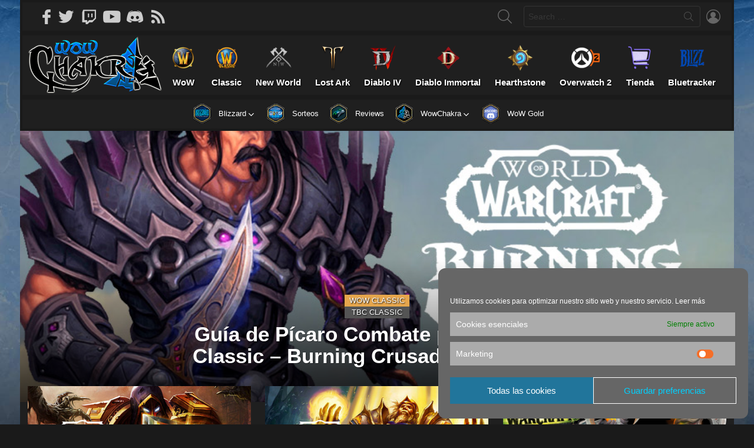

--- FILE ---
content_type: text/html; charset=UTF-8
request_url: https://www.wowchakra.com/?pagina=3&juego=1
body_size: 57439
content:
 <!DOCTYPE html>
<!--[if IE 8]>
<html class="no-js g1-off-outside lt-ie10 lt-ie9" id="ie8" lang="es">
<![endif]-->

<!--[if IE 9]>
<html class="no-js g1-off-outside lt-ie10" id="ie9" lang="es">
<![endif]-->

<!--[if !IE]><!-->
<html class="no-js g1-off-outside" lang="es">
<!--<![endif]-->
<head>
	<meta charset="UTF-8"/>
	<link rel="profile" href="http://gmpg.org/xfn/11"/>
	<link rel="pingback" href="https://www.wowchakra.com/xmlrpc.php"/>
	<link rel="stylesheet" type="text/css" href="https://fonts.googleapis.com/css?family=Oswald" />
		<!-- AvantisVideo 	-->  
	<!--		<script defer src="https://cdn.avantisvideo.com/avm/js/video-loader.js?id=ce230fdb-5270-48df-8749-72f37c89fd28&tagId=1&subId=&callback=" id="avantisJS"> </script>		-->
	<!-- Vidoomy 	--> 
	<!--	  	<script type="text/javascript" src="https://ads.vidoomy.com/wowchakra.com_17380.js" async></script>	   	 -->
 	<script src="https://ajax.googleapis.com/ajax/libs/jquery/3.5.1/jquery.min.js"></script>
 	<script> $( document ).ready(function() {
		$.get('/logs/channels.log', function(response) {
			console.log(response);

			if(response.includes("calvovil")) {
				$("#twitchLive").append('<iframe src="https://player.twitch.tv/?channel=calvovil&parent=www.wowchakra.com" frameborder="0" allowfullscreen="allowfullscreen" scrolling="no" width="300" height="169" autoplay="autoplay"></iframe><div style="display:none;"><iframe src="https://www.twitch.tv/embed/calvovil/chat&parent=www.wowchakra.com" frameborder="0" scrolling="no" height="300" width="306"></iframe></div><a href="https://www.twitch.tv/calvovil?tt_content=text_link&tt_medium=live_embed" style="padding:2px 0px 4px; display:block; width:345px; font-weight:normal; font-size:10px; text-decoration:underline;">Ver vídeo en directo de CalvoVil en www.twitch.tv</a>');
				$("#twitchLiveSidebar").show();
			}

			if(response.includes("diablonext")) {
				if(response.includes("calvovil")) {
					$("#twitchLive").append('<a href="https://www.twitch.tv/diablonext" parent="_blank">
					<div style="background: url(https://www.diablonext.com/wp-content/uploads/2020/06/logo-diablonext.jpg);
						\ 	margin: auto;
						\	width: 300px;
						\	height: 150px;
						\	background-size: 170%;
						\	background-position: bottom;">
						<img style="margin-top:46px" src="https://www.diablo3-esp.com/imagenes/interfaz/playbutton2.png">
						<p style="margin-top:-17px;font-size: 22px;
						\	color: white;
						\	text-decoration: underline;
						\	line-height: 31px;">DIABLONEXT ESTÁ EN DIRECTO</p>
					</div></a>
					<a href="https://www.twitch.tv/diablonext?tt_content=text_link&tt_medium=live_embed" style="padding:2px 0px 4px; display:block; width:345px; font-weight:normal; font-size:10px; text-decoration:underline;">Ver vídeo en directo de DiabloNext en www.twitch.tv</a>');
				}
				else
				{
					$("#twitchLive").append('<iframe src="https://player.twitch.tv/?channel=diablonext&parent=www.wowchakra.com" frameborder="0" allowfullscreen="allowfullscreen" scrolling="no" width="300" height="169" autoplay="autoplay"></iframe><div style="display:none;"><iframe src="https://www.twitch.tv/embed/diablonext/chat&parent=www.wowchakra.com" frameborder="0" scrolling="no" height="300" width="306"></iframe></div><a href="https://www.twitch.tv/diablonext?tt_content=text_link&tt_medium=live_embed" style="padding:2px 0px 4px; display:block; width:345px; font-weight:normal; font-size:10px; text-decoration:underline;">Ver vídeo en directo de DiabloNext en www.twitch.tv</a>');
				}

				$("#twitchLiveSidebar").show();
			}
		})
	});
	</script>

 	<meta name='robots' content='index, follow, max-image-preview:large, max-snippet:-1, max-video-preview:-1' />
	<style>img:is([sizes="auto" i], [sizes^="auto," i]) { contain-intrinsic-size: 3000px 1500px }</style>
	
<meta name="viewport" content="initial-scale=1.0, minimum-scale=1.0, height=device-height, width=device-width" />
	<script>if (0 === window.location.hash.indexOf('#_=_')) { window.location.hash = ''; history.pushState('', document.title, window.location.pathname); window.location.reload(); }</script>
	
	<!-- This site is optimized with the Yoast SEO Premium plugin v19.6 (Yoast SEO v22.7) - https://yoast.com/wordpress/plugins/seo/ -->
	<title>WowChakra - Fansite de World of Warcraft, Classic, Warcraft III: Reforged, Diablo IV, Overwatch, Hearthstone, Heroes of the Storm y Starcraft II en Español</title>
	<meta name="description" content="Fansite de World of Warcraft, Classic, Warcraft III: Reforged, Diablo IV, Overwatch, Hearthstone, Heroes of the Storm y Starcraft II en Español" />
	<link rel="canonical" href="https://www.wowchakra.com/" />
	<link rel="next" href="https://www.wowchakra.com/page/2" />
	<meta property="og:locale" content="es_ES" />
	<meta property="og:type" content="website" />
	<meta property="og:title" content="WowChakra" />
	<meta property="og:description" content="Fansite de World of Warcraft, Classic, Warcraft III: Reforged, Diablo IV, Overwatch, Hearthstone, Heroes of the Storm y Starcraft II en Español" />
	<meta property="og:url" content="https://www.wowchakra.com/" />
	<meta property="og:site_name" content="WowChakra" />
	<meta name="twitter:card" content="summary_large_image" />
	<script type="application/ld+json" class="yoast-schema-graph">{"@context":"https://schema.org","@graph":[{"@type":"CollectionPage","@id":"https://www.wowchakra.com/","url":"https://www.wowchakra.com/","name":"WowChakra - Fansite de World of Warcraft, Classic, Warcraft III: Reforged, Diablo IV, Overwatch, Hearthstone, Heroes of the Storm y Starcraft II en Español","isPartOf":{"@id":"https://www.wowchakra.com/#website"},"description":"Fansite de World of Warcraft, Classic, Warcraft III: Reforged, Diablo IV, Overwatch, Hearthstone, Heroes of the Storm y Starcraft II en Español","breadcrumb":{"@id":"https://www.wowchakra.com/#breadcrumb"},"inLanguage":"es"},{"@type":"BreadcrumbList","@id":"https://www.wowchakra.com/#breadcrumb","itemListElement":[{"@type":"ListItem","position":1,"name":"Portada"}]},{"@type":"WebSite","@id":"https://www.wowchakra.com/#website","url":"https://www.wowchakra.com/","name":"WowChakra","description":"Fansite de World of Warcraft, Classic, Warcraft III: Reforged, Diablo IV, Overwatch, Hearthstone, Heroes of the Storm y Starcraft II en Español","potentialAction":[{"@type":"SearchAction","target":{"@type":"EntryPoint","urlTemplate":"https://www.wowchakra.com/?s={search_term_string}"},"query-input":"required name=search_term_string"}],"inLanguage":"es"}]}</script>
	<!-- / Yoast SEO Premium plugin. -->


<link rel='preconnect' href='https://fonts.gstatic.com' />
<link rel="alternate" type="application/rss+xml" title="WowChakra &raquo; Feed" href="https://www.wowchakra.com/feed" />
<link rel="alternate" type="application/rss+xml" title="WowChakra &raquo; Feed de los comentarios" href="https://www.wowchakra.com/comments/feed" />
<script type="text/javascript" id="wpp-js" src="https://www.wowchakra.com/wp-content/plugins/wordpress-popular-posts/assets/js/wpp.min.js?ver=7.3.1" data-sampling="1" data-sampling-rate="100" data-api-url="https://www.wowchakra.com/wp-json/wordpress-popular-posts" data-post-id="0" data-token="451d7899fc" data-lang="0" data-debug="0"></script>
<script type="text/javascript">
/* <![CDATA[ */
window._wpemojiSettings = {"baseUrl":"https:\/\/s.w.org\/images\/core\/emoji\/16.0.1\/72x72\/","ext":".png","svgUrl":"https:\/\/s.w.org\/images\/core\/emoji\/16.0.1\/svg\/","svgExt":".svg","source":{"concatemoji":"https:\/\/www.wowchakra.com\/wp-includes\/js\/wp-emoji-release.min.js?ver=6.8.3"}};
/*! This file is auto-generated */
!function(s,n){var o,i,e;function c(e){try{var t={supportTests:e,timestamp:(new Date).valueOf()};sessionStorage.setItem(o,JSON.stringify(t))}catch(e){}}function p(e,t,n){e.clearRect(0,0,e.canvas.width,e.canvas.height),e.fillText(t,0,0);var t=new Uint32Array(e.getImageData(0,0,e.canvas.width,e.canvas.height).data),a=(e.clearRect(0,0,e.canvas.width,e.canvas.height),e.fillText(n,0,0),new Uint32Array(e.getImageData(0,0,e.canvas.width,e.canvas.height).data));return t.every(function(e,t){return e===a[t]})}function u(e,t){e.clearRect(0,0,e.canvas.width,e.canvas.height),e.fillText(t,0,0);for(var n=e.getImageData(16,16,1,1),a=0;a<n.data.length;a++)if(0!==n.data[a])return!1;return!0}function f(e,t,n,a){switch(t){case"flag":return n(e,"\ud83c\udff3\ufe0f\u200d\u26a7\ufe0f","\ud83c\udff3\ufe0f\u200b\u26a7\ufe0f")?!1:!n(e,"\ud83c\udde8\ud83c\uddf6","\ud83c\udde8\u200b\ud83c\uddf6")&&!n(e,"\ud83c\udff4\udb40\udc67\udb40\udc62\udb40\udc65\udb40\udc6e\udb40\udc67\udb40\udc7f","\ud83c\udff4\u200b\udb40\udc67\u200b\udb40\udc62\u200b\udb40\udc65\u200b\udb40\udc6e\u200b\udb40\udc67\u200b\udb40\udc7f");case"emoji":return!a(e,"\ud83e\udedf")}return!1}function g(e,t,n,a){var r="undefined"!=typeof WorkerGlobalScope&&self instanceof WorkerGlobalScope?new OffscreenCanvas(300,150):s.createElement("canvas"),o=r.getContext("2d",{willReadFrequently:!0}),i=(o.textBaseline="top",o.font="600 32px Arial",{});return e.forEach(function(e){i[e]=t(o,e,n,a)}),i}function t(e){var t=s.createElement("script");t.src=e,t.defer=!0,s.head.appendChild(t)}"undefined"!=typeof Promise&&(o="wpEmojiSettingsSupports",i=["flag","emoji"],n.supports={everything:!0,everythingExceptFlag:!0},e=new Promise(function(e){s.addEventListener("DOMContentLoaded",e,{once:!0})}),new Promise(function(t){var n=function(){try{var e=JSON.parse(sessionStorage.getItem(o));if("object"==typeof e&&"number"==typeof e.timestamp&&(new Date).valueOf()<e.timestamp+604800&&"object"==typeof e.supportTests)return e.supportTests}catch(e){}return null}();if(!n){if("undefined"!=typeof Worker&&"undefined"!=typeof OffscreenCanvas&&"undefined"!=typeof URL&&URL.createObjectURL&&"undefined"!=typeof Blob)try{var e="postMessage("+g.toString()+"("+[JSON.stringify(i),f.toString(),p.toString(),u.toString()].join(",")+"));",a=new Blob([e],{type:"text/javascript"}),r=new Worker(URL.createObjectURL(a),{name:"wpTestEmojiSupports"});return void(r.onmessage=function(e){c(n=e.data),r.terminate(),t(n)})}catch(e){}c(n=g(i,f,p,u))}t(n)}).then(function(e){for(var t in e)n.supports[t]=e[t],n.supports.everything=n.supports.everything&&n.supports[t],"flag"!==t&&(n.supports.everythingExceptFlag=n.supports.everythingExceptFlag&&n.supports[t]);n.supports.everythingExceptFlag=n.supports.everythingExceptFlag&&!n.supports.flag,n.DOMReady=!1,n.readyCallback=function(){n.DOMReady=!0}}).then(function(){return e}).then(function(){var e;n.supports.everything||(n.readyCallback(),(e=n.source||{}).concatemoji?t(e.concatemoji):e.wpemoji&&e.twemoji&&(t(e.twemoji),t(e.wpemoji)))}))}((window,document),window._wpemojiSettings);
/* ]]> */
</script>
<style id='wp-emoji-styles-inline-css' type='text/css'>

	img.wp-smiley, img.emoji {
		display: inline !important;
		border: none !important;
		box-shadow: none !important;
		height: 1em !important;
		width: 1em !important;
		margin: 0 0.07em !important;
		vertical-align: -0.1em !important;
		background: none !important;
		padding: 0 !important;
	}
</style>
<style id='classic-theme-styles-inline-css' type='text/css'>
/*! This file is auto-generated */
.wp-block-button__link{color:#fff;background-color:#32373c;border-radius:9999px;box-shadow:none;text-decoration:none;padding:calc(.667em + 2px) calc(1.333em + 2px);font-size:1.125em}.wp-block-file__button{background:#32373c;color:#fff;text-decoration:none}
</style>
<style id='global-styles-inline-css' type='text/css'>
:root{--wp--preset--aspect-ratio--square: 1;--wp--preset--aspect-ratio--4-3: 4/3;--wp--preset--aspect-ratio--3-4: 3/4;--wp--preset--aspect-ratio--3-2: 3/2;--wp--preset--aspect-ratio--2-3: 2/3;--wp--preset--aspect-ratio--16-9: 16/9;--wp--preset--aspect-ratio--9-16: 9/16;--wp--preset--color--black: #000000;--wp--preset--color--cyan-bluish-gray: #abb8c3;--wp--preset--color--white: #ffffff;--wp--preset--color--pale-pink: #f78da7;--wp--preset--color--vivid-red: #cf2e2e;--wp--preset--color--luminous-vivid-orange: #ff6900;--wp--preset--color--luminous-vivid-amber: #fcb900;--wp--preset--color--light-green-cyan: #7bdcb5;--wp--preset--color--vivid-green-cyan: #00d084;--wp--preset--color--pale-cyan-blue: #8ed1fc;--wp--preset--color--vivid-cyan-blue: #0693e3;--wp--preset--color--vivid-purple: #9b51e0;--wp--preset--gradient--vivid-cyan-blue-to-vivid-purple: linear-gradient(135deg,rgba(6,147,227,1) 0%,rgb(155,81,224) 100%);--wp--preset--gradient--light-green-cyan-to-vivid-green-cyan: linear-gradient(135deg,rgb(122,220,180) 0%,rgb(0,208,130) 100%);--wp--preset--gradient--luminous-vivid-amber-to-luminous-vivid-orange: linear-gradient(135deg,rgba(252,185,0,1) 0%,rgba(255,105,0,1) 100%);--wp--preset--gradient--luminous-vivid-orange-to-vivid-red: linear-gradient(135deg,rgba(255,105,0,1) 0%,rgb(207,46,46) 100%);--wp--preset--gradient--very-light-gray-to-cyan-bluish-gray: linear-gradient(135deg,rgb(238,238,238) 0%,rgb(169,184,195) 100%);--wp--preset--gradient--cool-to-warm-spectrum: linear-gradient(135deg,rgb(74,234,220) 0%,rgb(151,120,209) 20%,rgb(207,42,186) 40%,rgb(238,44,130) 60%,rgb(251,105,98) 80%,rgb(254,248,76) 100%);--wp--preset--gradient--blush-light-purple: linear-gradient(135deg,rgb(255,206,236) 0%,rgb(152,150,240) 100%);--wp--preset--gradient--blush-bordeaux: linear-gradient(135deg,rgb(254,205,165) 0%,rgb(254,45,45) 50%,rgb(107,0,62) 100%);--wp--preset--gradient--luminous-dusk: linear-gradient(135deg,rgb(255,203,112) 0%,rgb(199,81,192) 50%,rgb(65,88,208) 100%);--wp--preset--gradient--pale-ocean: linear-gradient(135deg,rgb(255,245,203) 0%,rgb(182,227,212) 50%,rgb(51,167,181) 100%);--wp--preset--gradient--electric-grass: linear-gradient(135deg,rgb(202,248,128) 0%,rgb(113,206,126) 100%);--wp--preset--gradient--midnight: linear-gradient(135deg,rgb(2,3,129) 0%,rgb(40,116,252) 100%);--wp--preset--font-size--small: 13px;--wp--preset--font-size--medium: 20px;--wp--preset--font-size--large: 36px;--wp--preset--font-size--x-large: 42px;--wp--preset--spacing--20: 0.44rem;--wp--preset--spacing--30: 0.67rem;--wp--preset--spacing--40: 1rem;--wp--preset--spacing--50: 1.5rem;--wp--preset--spacing--60: 2.25rem;--wp--preset--spacing--70: 3.38rem;--wp--preset--spacing--80: 5.06rem;--wp--preset--shadow--natural: 6px 6px 9px rgba(0, 0, 0, 0.2);--wp--preset--shadow--deep: 12px 12px 50px rgba(0, 0, 0, 0.4);--wp--preset--shadow--sharp: 6px 6px 0px rgba(0, 0, 0, 0.2);--wp--preset--shadow--outlined: 6px 6px 0px -3px rgba(255, 255, 255, 1), 6px 6px rgba(0, 0, 0, 1);--wp--preset--shadow--crisp: 6px 6px 0px rgba(0, 0, 0, 1);}:where(.is-layout-flex){gap: 0.5em;}:where(.is-layout-grid){gap: 0.5em;}body .is-layout-flex{display: flex;}.is-layout-flex{flex-wrap: wrap;align-items: center;}.is-layout-flex > :is(*, div){margin: 0;}body .is-layout-grid{display: grid;}.is-layout-grid > :is(*, div){margin: 0;}:where(.wp-block-columns.is-layout-flex){gap: 2em;}:where(.wp-block-columns.is-layout-grid){gap: 2em;}:where(.wp-block-post-template.is-layout-flex){gap: 1.25em;}:where(.wp-block-post-template.is-layout-grid){gap: 1.25em;}.has-black-color{color: var(--wp--preset--color--black) !important;}.has-cyan-bluish-gray-color{color: var(--wp--preset--color--cyan-bluish-gray) !important;}.has-white-color{color: var(--wp--preset--color--white) !important;}.has-pale-pink-color{color: var(--wp--preset--color--pale-pink) !important;}.has-vivid-red-color{color: var(--wp--preset--color--vivid-red) !important;}.has-luminous-vivid-orange-color{color: var(--wp--preset--color--luminous-vivid-orange) !important;}.has-luminous-vivid-amber-color{color: var(--wp--preset--color--luminous-vivid-amber) !important;}.has-light-green-cyan-color{color: var(--wp--preset--color--light-green-cyan) !important;}.has-vivid-green-cyan-color{color: var(--wp--preset--color--vivid-green-cyan) !important;}.has-pale-cyan-blue-color{color: var(--wp--preset--color--pale-cyan-blue) !important;}.has-vivid-cyan-blue-color{color: var(--wp--preset--color--vivid-cyan-blue) !important;}.has-vivid-purple-color{color: var(--wp--preset--color--vivid-purple) !important;}.has-black-background-color{background-color: var(--wp--preset--color--black) !important;}.has-cyan-bluish-gray-background-color{background-color: var(--wp--preset--color--cyan-bluish-gray) !important;}.has-white-background-color{background-color: var(--wp--preset--color--white) !important;}.has-pale-pink-background-color{background-color: var(--wp--preset--color--pale-pink) !important;}.has-vivid-red-background-color{background-color: var(--wp--preset--color--vivid-red) !important;}.has-luminous-vivid-orange-background-color{background-color: var(--wp--preset--color--luminous-vivid-orange) !important;}.has-luminous-vivid-amber-background-color{background-color: var(--wp--preset--color--luminous-vivid-amber) !important;}.has-light-green-cyan-background-color{background-color: var(--wp--preset--color--light-green-cyan) !important;}.has-vivid-green-cyan-background-color{background-color: var(--wp--preset--color--vivid-green-cyan) !important;}.has-pale-cyan-blue-background-color{background-color: var(--wp--preset--color--pale-cyan-blue) !important;}.has-vivid-cyan-blue-background-color{background-color: var(--wp--preset--color--vivid-cyan-blue) !important;}.has-vivid-purple-background-color{background-color: var(--wp--preset--color--vivid-purple) !important;}.has-black-border-color{border-color: var(--wp--preset--color--black) !important;}.has-cyan-bluish-gray-border-color{border-color: var(--wp--preset--color--cyan-bluish-gray) !important;}.has-white-border-color{border-color: var(--wp--preset--color--white) !important;}.has-pale-pink-border-color{border-color: var(--wp--preset--color--pale-pink) !important;}.has-vivid-red-border-color{border-color: var(--wp--preset--color--vivid-red) !important;}.has-luminous-vivid-orange-border-color{border-color: var(--wp--preset--color--luminous-vivid-orange) !important;}.has-luminous-vivid-amber-border-color{border-color: var(--wp--preset--color--luminous-vivid-amber) !important;}.has-light-green-cyan-border-color{border-color: var(--wp--preset--color--light-green-cyan) !important;}.has-vivid-green-cyan-border-color{border-color: var(--wp--preset--color--vivid-green-cyan) !important;}.has-pale-cyan-blue-border-color{border-color: var(--wp--preset--color--pale-cyan-blue) !important;}.has-vivid-cyan-blue-border-color{border-color: var(--wp--preset--color--vivid-cyan-blue) !important;}.has-vivid-purple-border-color{border-color: var(--wp--preset--color--vivid-purple) !important;}.has-vivid-cyan-blue-to-vivid-purple-gradient-background{background: var(--wp--preset--gradient--vivid-cyan-blue-to-vivid-purple) !important;}.has-light-green-cyan-to-vivid-green-cyan-gradient-background{background: var(--wp--preset--gradient--light-green-cyan-to-vivid-green-cyan) !important;}.has-luminous-vivid-amber-to-luminous-vivid-orange-gradient-background{background: var(--wp--preset--gradient--luminous-vivid-amber-to-luminous-vivid-orange) !important;}.has-luminous-vivid-orange-to-vivid-red-gradient-background{background: var(--wp--preset--gradient--luminous-vivid-orange-to-vivid-red) !important;}.has-very-light-gray-to-cyan-bluish-gray-gradient-background{background: var(--wp--preset--gradient--very-light-gray-to-cyan-bluish-gray) !important;}.has-cool-to-warm-spectrum-gradient-background{background: var(--wp--preset--gradient--cool-to-warm-spectrum) !important;}.has-blush-light-purple-gradient-background{background: var(--wp--preset--gradient--blush-light-purple) !important;}.has-blush-bordeaux-gradient-background{background: var(--wp--preset--gradient--blush-bordeaux) !important;}.has-luminous-dusk-gradient-background{background: var(--wp--preset--gradient--luminous-dusk) !important;}.has-pale-ocean-gradient-background{background: var(--wp--preset--gradient--pale-ocean) !important;}.has-electric-grass-gradient-background{background: var(--wp--preset--gradient--electric-grass) !important;}.has-midnight-gradient-background{background: var(--wp--preset--gradient--midnight) !important;}.has-small-font-size{font-size: var(--wp--preset--font-size--small) !important;}.has-medium-font-size{font-size: var(--wp--preset--font-size--medium) !important;}.has-large-font-size{font-size: var(--wp--preset--font-size--large) !important;}.has-x-large-font-size{font-size: var(--wp--preset--font-size--x-large) !important;}
:where(.wp-block-post-template.is-layout-flex){gap: 1.25em;}:where(.wp-block-post-template.is-layout-grid){gap: 1.25em;}
:where(.wp-block-columns.is-layout-flex){gap: 2em;}:where(.wp-block-columns.is-layout-grid){gap: 2em;}
:root :where(.wp-block-pullquote){font-size: 1.5em;line-height: 1.6;}
</style>
<link rel='stylesheet' id='adace-style-css' href='https://www.wowchakra.com/wp-content/plugins/09c2a12d1eb8190d657018ece1beb768-plugin/assets/css/style.min.css?ver=1.3.26' type='text/css' media='all' />
<link rel='stylesheet' id='shoppable-images-css-css' href='https://www.wowchakra.com/wp-content/plugins/09c2a12d1eb8190d657018ece1beb768-plugin/assets/css/shoppable-images-front.min.css?ver=1.3.26' type='text/css' media='all' />
<link rel='stylesheet' id='mace-gallery-css' href='https://www.wowchakra.com/wp-content/plugins/media-ace/includes/gallery/css/gallery.min.css?ver=6.8.3' type='text/css' media='all' />
<link rel='stylesheet' id='menu-image-css' href='https://www.wowchakra.com/wp-content/plugins/menu-image/includes/css/menu-image.css?ver=3.12' type='text/css' media='all' />
<link rel='stylesheet' id='dashicons-css' href='https://www.wowchakra.com/wp-includes/css/dashicons.min.css?ver=6.8.3' type='text/css' media='all' />
<link rel='stylesheet' id='jquery-magnific-popup-css' href='https://www.wowchakra.com/wp-content/plugins/snax/assets/js/jquery.magnific-popup/magnific-popup.css?ver=6.8.3' type='text/css' media='all' />
<link rel='stylesheet' id='snax-css' href='https://www.wowchakra.com/wp-content/plugins/snax/css/snax.min.css?ver=1.92' type='text/css' media='all' />
<link rel='stylesheet' id='cmplz-general-css' href='https://www.wowchakra.com/wp-content/plugins/complianz-gdpr/assets/css/cookieblocker.min.css?ver=6.5.2' type='text/css' media='all' />
<link rel='stylesheet' id='wordpress-popular-posts-css-css' href='https://www.wowchakra.com/wp-content/plugins/wordpress-popular-posts/assets/css/wpp.css?ver=7.3.1' type='text/css' media='all' />
<link rel='stylesheet' id='lightbox_css-css' href='https://www.wowchakra.com/wp-content/themes/bimber-child-theme/lightbox/lightbox.css?ver=6.8.3' type='text/css' media='all' />
<link rel='stylesheet' id='g1-main-css' href='https://www.wowchakra.com/wp-content/themes/bimber/css/9.2.1/styles/cards-2019/all-dark.min.css?ver=9.2.1' type='text/css' media='all' />
<link rel='stylesheet' id='bimber-dynamic-style-css' href='https://www.wowchakra.com/wp-content/uploads/dynamic-style-1656424208.css' type='text/css' media='all' />
<link rel='stylesheet' id='bimber-style-css' href='https://www.wowchakra.com/wp-content/themes/bimber-child-theme/style.css?ver=6.8.3' type='text/css' media='all' />
<link rel='stylesheet' id='bimber-snax-extra-css' href='https://www.wowchakra.com/wp-content/themes/bimber/css/9.2.1/styles/cards-2019/snax-extra-dark.min.css?ver=9.2.1' type='text/css' media='all' />
<link rel='stylesheet' id='bimber-mashshare-css' href='https://www.wowchakra.com/wp-content/themes/bimber/css/9.2.1/styles/cards-2019/mashshare-dark.min.css?ver=9.2.1' type='text/css' media='all' />
<link rel="stylesheet" type="text/css" href="https://www.wowchakra.com/wp-content/plugins/smart-slider-3/Public/SmartSlider3/Application/Frontend/Assets/dist/smartslider.min.css?ver=5b52c66b" media="all">
<style data-related="n2-ss-1">div#n2-ss-1 .n2-ss-slider-1{display:grid;position:relative;}div#n2-ss-1 .n2-ss-slider-2{display:grid;position:relative;overflow:hidden;padding:0px 0px 0px 0px;border:0px solid RGBA(62,62,62,1);border-radius:0px;background-clip:padding-box;background-repeat:repeat;background-position:50% 50%;background-size:cover;background-attachment:scroll;z-index:1;}div#n2-ss-1:not(.n2-ss-loaded) .n2-ss-slider-2{background-image:none !important;}div#n2-ss-1 .n2-ss-slider-3{display:grid;grid-template-areas:'cover';position:relative;overflow:hidden;z-index:10;}div#n2-ss-1 .n2-ss-slider-3 > *{grid-area:cover;}div#n2-ss-1 .n2-ss-slide-backgrounds,div#n2-ss-1 .n2-ss-slider-3 > .n2-ss-divider{position:relative;}div#n2-ss-1 .n2-ss-slide-backgrounds{z-index:10;}div#n2-ss-1 .n2-ss-slide-backgrounds > *{overflow:hidden;}div#n2-ss-1 .n2-ss-slide-background{transform:translateX(-100000px);}div#n2-ss-1 .n2-ss-slider-4{place-self:center;position:relative;width:100%;height:100%;z-index:20;display:grid;grid-template-areas:'slide';}div#n2-ss-1 .n2-ss-slider-4 > *{grid-area:slide;}div#n2-ss-1.n2-ss-full-page--constrain-ratio .n2-ss-slider-4{height:auto;}div#n2-ss-1 .n2-ss-slide{display:grid;place-items:center;grid-auto-columns:100%;position:relative;z-index:20;-webkit-backface-visibility:hidden;transform:translateX(-100000px);}div#n2-ss-1 .n2-ss-slide{perspective:1500px;}div#n2-ss-1 .n2-ss-slide-active{z-index:21;}.n2-ss-background-animation{position:absolute;top:0;left:0;width:100%;height:100%;z-index:3;}div#n2-ss-1 .nextend-arrow{cursor:pointer;overflow:hidden;line-height:0 !important;z-index:18;-webkit-user-select:none;}div#n2-ss-1 .nextend-arrow img{position:relative;display:block;}div#n2-ss-1 .nextend-arrow img.n2-arrow-hover-img{display:none;}div#n2-ss-1 .nextend-arrow:FOCUS img.n2-arrow-hover-img,div#n2-ss-1 .nextend-arrow:HOVER img.n2-arrow-hover-img{display:inline;}div#n2-ss-1 .nextend-arrow:FOCUS img.n2-arrow-normal-img,div#n2-ss-1 .nextend-arrow:HOVER img.n2-arrow-normal-img{display:none;}div#n2-ss-1 .nextend-arrow-animated{overflow:hidden;}div#n2-ss-1 .nextend-arrow-animated > div{position:relative;}div#n2-ss-1 .nextend-arrow-animated .n2-active{position:absolute;}div#n2-ss-1 .nextend-arrow-animated-fade{transition:background 0.3s, opacity 0.4s;}div#n2-ss-1 .nextend-arrow-animated-horizontal > div{transition:all 0.4s;transform:none;}div#n2-ss-1 .nextend-arrow-animated-horizontal .n2-active{top:0;}div#n2-ss-1 .nextend-arrow-previous.nextend-arrow-animated-horizontal .n2-active{left:100%;}div#n2-ss-1 .nextend-arrow-next.nextend-arrow-animated-horizontal .n2-active{right:100%;}div#n2-ss-1 .nextend-arrow-previous.nextend-arrow-animated-horizontal:HOVER > div,div#n2-ss-1 .nextend-arrow-previous.nextend-arrow-animated-horizontal:FOCUS > div{transform:translateX(-100%);}div#n2-ss-1 .nextend-arrow-next.nextend-arrow-animated-horizontal:HOVER > div,div#n2-ss-1 .nextend-arrow-next.nextend-arrow-animated-horizontal:FOCUS > div{transform:translateX(100%);}div#n2-ss-1 .nextend-arrow-animated-vertical > div{transition:all 0.4s;transform:none;}div#n2-ss-1 .nextend-arrow-animated-vertical .n2-active{left:0;}div#n2-ss-1 .nextend-arrow-previous.nextend-arrow-animated-vertical .n2-active{top:100%;}div#n2-ss-1 .nextend-arrow-next.nextend-arrow-animated-vertical .n2-active{bottom:100%;}div#n2-ss-1 .nextend-arrow-previous.nextend-arrow-animated-vertical:HOVER > div,div#n2-ss-1 .nextend-arrow-previous.nextend-arrow-animated-vertical:FOCUS > div{transform:translateY(-100%);}div#n2-ss-1 .nextend-arrow-next.nextend-arrow-animated-vertical:HOVER > div,div#n2-ss-1 .nextend-arrow-next.nextend-arrow-animated-vertical:FOCUS > div{transform:translateY(100%);}div#n2-ss-1 .n-uc-xuLOqnrtyniv{padding:10px 10px 10px 10px}div#n2-ss-1 .n-uc-UjaJYmdnLmzi{padding:10px 10px 10px 10px}div#n2-ss-1-align{max-width:860px;}div#n2-ss-1 .n2-ss-slider-1{min-height:100px;}div#n2-ss-1 .nextend-arrow img{width: 32px}@media (min-width: 1200px){div#n2-ss-1 [data-hide-desktopportrait="1"]{display: none !important;}}@media (orientation: landscape) and (max-width: 1199px) and (min-width: 901px),(orientation: portrait) and (max-width: 1199px) and (min-width: 701px){div#n2-ss-1 [data-hide-tabletportrait="1"]{display: none !important;}}@media (orientation: landscape) and (max-width: 900px),(orientation: portrait) and (max-width: 700px){div#n2-ss-1 [data-hide-mobileportrait="1"]{display: none !important;}div#n2-ss-1 .nextend-arrow img{width: 16px}}</style>
<script>(function(){this._N2=this._N2||{_r:[],_d:[],r:function(){this._r.push(arguments)},d:function(){this._d.push(arguments)}}}).call(window);</script><script src="https://www.wowchakra.com/wp-content/plugins/smart-slider-3/Public/SmartSlider3/Application/Frontend/Assets/dist/n2.min.js?ver=5b52c66b" defer async></script>
<script src="https://www.wowchakra.com/wp-content/plugins/smart-slider-3/Public/SmartSlider3/Application/Frontend/Assets/dist/smartslider-frontend.min.js?ver=5b52c66b" defer async></script>
<script src="https://www.wowchakra.com/wp-content/plugins/smart-slider-3/Public/SmartSlider3/Slider/SliderType/Simple/Assets/dist/ss-simple.min.js?ver=5b52c66b" defer async></script>
<script src="https://www.wowchakra.com/wp-content/plugins/smart-slider-3/Public/SmartSlider3/Widget/Arrow/ArrowImage/Assets/dist/w-arrow-image.min.js?ver=5b52c66b" defer async></script>
<script>_N2.r('documentReady',function(){_N2.r(["documentReady","smartslider-frontend","SmartSliderWidgetArrowImage","ss-simple"],function(){new _N2.SmartSliderSimple('n2-ss-1',{"admin":false,"background.video.mobile":1,"loadingTime":2000,"alias":{"id":0,"smoothScroll":0,"slideSwitch":0,"scroll":1},"align":"normal","isDelayed":0,"responsive":{"mediaQueries":{"all":false,"desktopportrait":["(min-width: 1200px)"],"tabletportrait":["(orientation: landscape) and (max-width: 1199px) and (min-width: 901px)","(orientation: portrait) and (max-width: 1199px) and (min-width: 701px)"],"mobileportrait":["(orientation: landscape) and (max-width: 900px)","(orientation: portrait) and (max-width: 700px)"]},"base":{"slideOuterWidth":860,"slideOuterHeight":350,"sliderWidth":860,"sliderHeight":350,"slideWidth":860,"slideHeight":350},"hideOn":{"desktopLandscape":false,"desktopPortrait":false,"tabletLandscape":false,"tabletPortrait":false,"mobileLandscape":false,"mobilePortrait":false},"onResizeEnabled":true,"type":"auto","sliderHeightBasedOn":"real","focusUser":1,"focusEdge":"auto","breakpoints":[{"device":"tabletPortrait","type":"max-screen-width","portraitWidth":1199,"landscapeWidth":1199},{"device":"mobilePortrait","type":"max-screen-width","portraitWidth":700,"landscapeWidth":900}],"enabledDevices":{"desktopLandscape":0,"desktopPortrait":1,"tabletLandscape":0,"tabletPortrait":1,"mobileLandscape":0,"mobilePortrait":1},"sizes":{"desktopPortrait":{"width":860,"height":350,"max":3000,"min":860},"tabletPortrait":{"width":701,"height":285,"customHeight":false,"max":1199,"min":701},"mobilePortrait":{"width":320,"height":130,"customHeight":false,"max":900,"min":320}},"overflowHiddenPage":0,"focus":{"offsetTop":"#wpadminbar","offsetBottom":""}},"controls":{"mousewheel":0,"touch":"horizontal","keyboard":1,"blockCarouselInteraction":1},"playWhenVisible":1,"playWhenVisibleAt":0.5,"lazyLoad":0,"lazyLoadNeighbor":0,"blockrightclick":0,"maintainSession":0,"autoplay":{"enabled":1,"start":1,"duration":7000,"autoplayLoop":1,"allowReStart":0,"pause":{"click":1,"mouse":"0","mediaStarted":1},"resume":{"click":0,"mouse":"0","mediaEnded":1,"slidechanged":0},"interval":1,"intervalModifier":"loop","intervalSlide":"current"},"perspective":1500,"layerMode":{"playOnce":0,"playFirstLayer":1,"mode":"skippable","inAnimation":"mainInEnd"},"bgAnimations":0,"mainanimation":{"type":"horizontal","duration":1000,"delay":0,"ease":"easeOutQuad","shiftedBackgroundAnimation":0},"carousel":1,"initCallbacks":function(){new _N2.SmartSliderWidgetArrowImage(this)}})})});</script><script type="text/javascript" src="https://www.wowchakra.com/wp-includes/js/jquery/jquery.min.js?ver=3.7.1" id="jquery-core-js"></script>
<script type="text/javascript" src="https://www.wowchakra.com/wp-includes/js/jquery/jquery-migrate.min.js?ver=3.4.1" id="jquery-migrate-js"></script>
<script type="text/javascript" src="https://www.wowchakra.com/wp-content/plugins/09c2a12d1eb8190d657018ece1beb768-plugin/assets/js/slot-slideup.js?ver=1.3.26" id="adace-slot-slideup-js"></script>
<script type="text/javascript" src="https://www.wowchakra.com/wp-content/plugins/09c2a12d1eb8190d657018ece1beb768-plugin/includes/shoppable-images/assets/js/shoppable-images-front.js?ver=1.3.26" id="shoppable-images-js-js"></script>
<script type="text/javascript" src="https://www.wowchakra.com/wp-content/plugins/09c2a12d1eb8190d657018ece1beb768-plugin/assets/js/coupons.js?ver=1.3.26" id="adace-coupons-js"></script>
<script type="text/javascript" src="https://www.wowchakra.com/wp-content/themes/bimber-child-theme/lightbox/lightbox.js?ver=6.8.3" id="lightbox_js-js"></script>
<script type="text/javascript" src="https://www.wowchakra.com/wp-content/themes/bimber-child-theme/chakratabs.js?ver=6.8.3" id="chakratabs_js-js"></script>
<script type="text/javascript" id="mapa_js-js-extra">
/* <![CDATA[ */
var myScript = {"theme_directory":"https:\/\/www.wowchakra.com\/wp-content\/themes\/bimber-child-theme"};
/* ]]> */
</script>
<script type="text/javascript" src="https://www.wowchakra.com/wp-content/themes/bimber-child-theme/mapa.js?ver=6.8.3" id="mapa_js-js"></script>
<script type="text/javascript" src="https://www.wowchakra.com/wp-content/themes/bimber/js/modernizr/modernizr-custom.min.js?ver=3.3.0" id="modernizr-js"></script>
<link rel="https://api.w.org/" href="https://www.wowchakra.com/wp-json/" /><link rel="EditURI" type="application/rsd+xml" title="RSD" href="https://www.wowchakra.com/xmlrpc.php?rsd" />
<link rel="preload" href="https://www.wowchakra.com/wp-content/plugins/g1-socials/css/iconfont/fonts/g1-socials.woff" as="font" type="font/woff" crossorigin="anonymous">
		<!-- GA Google Analytics @ https://m0n.co/ga -->
		<script async src="https://www.googletagmanager.com/gtag/js?id=377910653"></script>
		<script>
			window.dataLayer = window.dataLayer || [];
			function gtag(){dataLayer.push(arguments);}
			gtag('js', new Date());
			gtag('config', '377910653');
		</script>

	<link rel="preload" href="https://www.wowchakra.com/wp-content/plugins/snax/css/snaxicon/fonts/snaxicon.woff" as="font" type="font/woff" crossorigin="anonymous"><style>.cmplz-hidden{display:none!important;}</style>            <style id="wpp-loading-animation-styles">@-webkit-keyframes bgslide{from{background-position-x:0}to{background-position-x:-200%}}@keyframes bgslide{from{background-position-x:0}to{background-position-x:-200%}}.wpp-widget-block-placeholder,.wpp-shortcode-placeholder{margin:0 auto;width:60px;height:3px;background:#dd3737;background:linear-gradient(90deg,#dd3737 0%,#571313 10%,#dd3737 100%);background-size:200% auto;border-radius:3px;-webkit-animation:bgslide 1s infinite linear;animation:bgslide 1s infinite linear}</style>
            	<style>
	@font-face {
		font-family: "bimber";
							src:url("https://www.wowchakra.com/wp-content/themes/bimber/css/9.2.1/bimber/fonts/bimber.eot");
			src:url("https://www.wowchakra.com/wp-content/themes/bimber/css/9.2.1/bimber/fonts/bimber.eot?#iefix") format("embedded-opentype"),
			url("https://www.wowchakra.com/wp-content/themes/bimber/css/9.2.1/bimber/fonts/bimber.woff") format("woff"),
			url("https://www.wowchakra.com/wp-content/themes/bimber/css/9.2.1/bimber/fonts/bimber.ttf") format("truetype"),
			url("https://www.wowchakra.com/wp-content/themes/bimber/css/9.2.1/bimber/fonts/bimber.svg#bimber") format("svg");
				font-weight: normal;
		font-style: normal;
		font-display: block;
	}
	</style>
	<link rel="icon" href="https://www.wowchakra.com/wp-content/uploads/2020/02/cropped-WowChakraSimboloLogoCeleste-150x150.png" sizes="32x32" />
<link rel="icon" href="https://www.wowchakra.com/wp-content/uploads/2020/02/cropped-WowChakraSimboloLogoCeleste-300x300.png" sizes="192x192" />
<link rel="apple-touch-icon" href="https://www.wowchakra.com/wp-content/uploads/2020/02/cropped-WowChakraSimboloLogoCeleste-300x300.png" />
<meta name="msapplication-TileImage" content="https://www.wowchakra.com/wp-content/uploads/2020/02/cropped-WowChakraSimboloLogoCeleste-300x300.png" />
	<script>if("undefined"!=typeof localStorage){var nsfwItemId=document.getElementsByName("g1:nsfw-item-id");nsfwItemId=nsfwItemId.length>0?nsfwItemId[0].getAttribute("content"):"g1_nsfw_off",window.g1SwitchNSFW=function(e){e?(localStorage.setItem(nsfwItemId,1),document.documentElement.classList.add("g1-nsfw-off")):(localStorage.removeItem(nsfwItemId),document.documentElement.classList.remove("g1-nsfw-off"))};try{var nsfwmode=localStorage.getItem(nsfwItemId);window.g1SwitchNSFW(nsfwmode)}catch(e){}}</script>
			<style type="text/css" id="wp-custom-css">
			.ms_wrapper * {
    text-shadow: 2px 2px 2px #000001;
}

/*Tags*/
.entry-tag {
    display: inline-block;
    margin-right: 8px;
    font-size: 14px;
    font-family: "IBM Plex Sans",Barlow,Roboto,Arial,sans-serif;
    letter-spacing: .05em;
    font-weight: 400;
    vertical-align: top;
    text-transform: uppercase;
    background-color: #000;
    padding: 5px;
		position: relative;
    color: white;
    text-align: center;
    text-shadow: 0 1px 2px rgba(0, 0, 0, 0.25);
    background-image: linear-gradient(to right, #0d2c4c 15%, #142e56 35%, #146da9);
    border: 1px solid #084e67;
    border-radius: 6px;
    -webkit-box-shadow: inset 0 -2px #235475;
    box-shadow: inset 0 -2px #2a8bcc;
}

.entry-tag:hover {
		display: inline-block;
    margin-right: 8px;
    font-size: 14px;
    font-family: "IBM Plex Sans",Barlow,Roboto,Arial,sans-serif;
    letter-spacing: .05em;
    font-weight: 400;
    vertical-align: top;
    text-transform: uppercase;
    background-color: #000;
    padding: 5px;
    position: relative;
    color: white;
    text-align: center;
    text-shadow: 0 1px 2px rgba(0, 0, 0, 0.25);
    background-image: linear-gradient(to right, #0d2c4c 15%, #142e56 35%, #146da9);
    border: 1px solid #084e67;
    border-radius: 6px;
    -webkit-box-shadow: inset 0 -2px #235475;
    box-shadow: 0 0 10px #77c1f3;
}

/*Menús*/
#g1-primary-nav-menu a {
	text-shadow: 1px 1px 2px #000000;
}

#g1-primary-nav-menu a:hover, .g1-hb-row-b .menu-item:hover > a, .g1-hb-row-b .current-menu-item > a, .g1-hb-row-b .current-menu-ancestor > a, .g1-hb-row-b .menu-item-object-post_tag > a:before, .g1-hb-row-b .g1-socials-item-link:hover{
    color: white;
    background: #0062e3;
    background: linear-gradient(0deg, #00c3f3 1%, #0062e3 63%);
}

.g1-hb-row .sub-menu .menu-item > a, .g1-hb-row .sub-menu .menu-item > a:hover{
	color:white;
}

.g1-canvas-content .menu-item:hover > a, .g1-canvas-content .current-menu-item > a, .g1-canvas-content .current-menu-ancestor > a, .g1-canvas-content .menu-item-object-post_tag > a:before, .g1-canvas-content .g1-socials-item-link:hover{
	color:#FFCC00;
}

.g1-hb-row-c .menu-item:hover > a, .g1-hb-row-c .current-menu-item > a, .g1-hb-row-c .current-menu-ancestor > a, .g1-hb-row-c .menu-item-object-post_tag > a:before, .g1-hb-row-c .g1-socials-item-link:hover {
    color: #429cec;
}

.sub-menu>.menu-item>a, .sub-menu>.menu-item>button {
    padding: 4px 20px;
    padding-right: 26px;
    font-size: 13px;
    font-family: Poppins,Roboto,sans-serif;
    font-weight: 500;
    text-transform: none;
    letter-spacing: normal;
}

.menu-item a img, img.menu-image-title-after, img.menu-image-title-before, img.menu-image-title-above, img.menu-image-title-below, .menu-image-hover-wrapper .menu-image-title-above {
    border: none;
    box-shadow: none;
    vertical-align: middle;
    width: auto;
    display: inline;
    margin-top: -3px; 
}

.menu-image-title-before.menu-image-not-hovered img, .menu-image-hovered.menu-image-title-before .menu-image-hover-wrapper, .menu-image-title-after.menu-image-title {
    padding-left: 0px;
}

.sub-menu .menu-item {text-indent: 10px;}

.g1-hb-row .sub-menu .MenuSeparador a:first-child {
	text-indent: 0px;
	font-size: 18px;
  color: #429cec !important;
	font-weight: bold;
}

.g1-hb-row .sub-menu {
    background-color: #1f1f1f;
    border: 4px solid #1a1a1a;
}

.g1-dropable .menu-item-g1-standard .sub-menu {
    display: none;
    box-sizing: border-box;
    position: absolute;
    z-index: 10;
    left: 0;
    right: auto;
    width: max-content;		
    padding: 20px 0;
    -webkit-box-shadow: 0 15px 45px 15px rgba(0,0,0,.07);
    -moz-box-shadow: 0 15px 45px 15px rgba(0,0,0,.07);
    box-shadow: 0 15px 45px 15px rgba(0,0,0,.07);
}

.sub-menu-columns ul.sub-menu li {
display: block;
	
}
.sub-menu-columns ul.sub-menu li:nth-child(odd) {
	width: 350px;
	float: left;
	margin-right: 10px;
}
.sub-menu-columns ul.sub-menu li:nth-child(even) {
	width: auto;
	float: right;
}

/*Cambios diversos al template*/
@media only screen and (max-width: 801px) {
.todo-music .entry-tpl-tile {
    height: 260px;
    margin-bottom: 0;
	}}

.csstodo-sub-menu .avatar {
    display: block;
    position: absolute;
    left: 20px;
    right: auto;
    width: 30px;
}
.g1-canvas-content .snax-button-create {
    margin-bottom: 1.5rem;
    display: none;
}

.entry-author {
    display: block;
    margin-right: 6px;
} 

.g1-hb-row-a .g1-dropable {width:98% !important;}

.g1-hb-full .g1-row-inner {
    box-shadow: none;
    border: 4px solid #1a1a1a;
}

.g1-content-narrow > [style] {
    margin-left: auto;
    margin-right: auto;
}

.g1-typography-xl h1, .g1-typography-xl h2 {
    margin-top: 2rem;
}

.entry-byline-with-avatar .avatar {height: auto;}

p {display: block;
    margin-block-start: 1em;
    margin-block-end: 1em;
    margin-inline-start: 0px;
    margin-inline-end: 0px;}
h1, h2, h3, h4, h5, h6 {line-height:1.8em;}
ul {
    padding-left: 2em;
    list-style-type: disc;
    display: block;
    margin-block-start: 1em;
    margin-block-end: 1em;
    margin-inline-start: 0px;
    margin-inline-end: 0px;
}

address, blockquote, dl, figure, h1, h2, h3, h4, h5, h6, hr, legend, ol, p, pre, table, ul {
    margin-bottom: 10px;}

.g1-row-inner{
	max-width:1200px;
	}

.g1-content-narrow>aside, .g1-content-narrow>audio, .g1-content-narrow>blockquote, .g1-content-narrow>canvas, .g1-content-narrow>code, .g1-content-narrow>div, .g1-content-narrow>dl, .g1-content-narrow>figure, .g1-content-narrow>form, .g1-content-narrow>h1, .g1-content-narrow>h2, .g1-content-narrow>h3, .g1-content-narrow>h4, .g1-content-narrow>h5, .g1-content-narrow>h6, .g1-content-narrow>hr, .g1-content-narrow>iframe, .g1-content-narrow>ol, .g1-content-narrow>p, .g1-content-narrow>pre, .g1-content-narrow>section, .g1-content-narrow>table, .g1-content-narrow>ul, .g1-content-narrow>video {
    max-width: 100%;
}

.g1-content-narrow>.twitter-tweet {
    max-width: 550px;
    margin-left: auto;
    margin-right: auto;
	}

a, .entry-title > a:hover, .entry-meta a:hover, .menu-item > a:hover, .current-menu-item > a, .mtm-drop-expanded > a, .g1-nav-single-prev > a > span:before, .g1-nav-single-next > a > span:after, .g1-nav-single-prev > a:hover > strong, .g1-nav-single-prev > a:hover > span, .g1-nav-single-next > a:hover > strong, .g1-nav-single-next > a:hover > span, .mashsb-count, .archive-title:before, .snax .snax-item-title > a:hover {
    color: #00d0ff;
}

.site-title{
	margin-top:0;
}

.g1-enable-gif-player {
	border: none !important;}
.editor-styles-wrapper .wp-block {
    max-width: 866px !important;}
article{
	position:relative;}
.entry-tpl-list .entry-categories {
    display: inline-block;
    margin-top: 0;
    margin-bottom: 0;
    position: absolute;
    top: 2px;
    left: 2px;}
.entry-tpl-list .entry-stats {
    position: absolute;
    bottom: 7px;
    right: 2px;}
@media only screen and (max-width: 600px) {
.entry-tpl-list.g1-card .entry-before-title .entry-stats {
    padding-left: 10px;
    display: none;}
	}
@media only screen and (min-width: 601px) {
.entry-tpl-list .entry-stats {
    display:none;}
}
@media only screen and (min-width: 800px) {
.entry-tpl-list .entry-categories, .entry-tpl-list .entry-stats {
    margin-bottom: -1px;
	  display:block;}
}
@media only screen and (min-width: 1025px) {
.entry-tpl-list.g1-card .entry-body {
    padding: 7px 7px 7px;}
}
@media only screen and (min-width: 601px) {
.entry-tpl-list.g1-card .entry-body {
    padding: 7px 7px 7px;}
}

@media only screen and (min-width: 601px) {
.entry-tpl-list.g1-card {
    -ms-flex-align: unset;
    -webkit-align-items: unset;
    align-items: unset; 
    margin-bottom: 12px;}
}

@media only screen and (min-width: 1025px) {
.g1-column {
    padding-left: 7px;
    padding-right: 7px;}
}

@media only screen and (min-width: 1025px) {
.g1-mega {
    font-size: 35px;}
}

.g1-sidebar-padded{
	padding-left:14px;
}

.g1-column-2of3{
	width:94.5%;
	border-right: 4px solid #1a1a1a;
}

.entry-inner {
	border-bottom: 2px dotted #10b9df;
	-webkit-box-shadow: 0px 7px 4px -4px rgba(0,0,0,0.75);
-moz-box-shadow: 0px 7px 4px -4px rgba(0,0,0,0.75);
box-shadow: 0px 7px 4px -4px rgba(0,0,0,0.75);	
	    padding-bottom: 20px;
}

h1, h2, h3, h4, h5, h6 {font-family: Oswald;font-weight: normal; color: #fff;}
.entry-content h1, .entry-content h2, .entry-content h3, .entry-content h4, .entry-content h5, .entry-content h6 {font-family: Oswald;font-weight: normal; color: #fff;}

h1 {font-size: 29px}
h2 {font-size: 26px}
h3 {font-size: 24px}
h4 {font-size: 22px}
h5 {font-size: 20px}
h6 {font-size: 18px}

.g1-row-inner{
	background:rgb(31, 31, 31);
}
.g1-sticky-top-wrapper .g1-primary-nav{
	/* border-top:2px solid white;
	border-bottom:2px solid white;*/
}

.archive-featured .entry-summary, .archive-featured .g1-meta{
	display:none;
}
.entry-tpl-list .entry-flags{
	position:absolute;
	left:40%;
	top:20px;
}
.entry-tpl-feat-bunchy>.entry-body{
	padding-left:20px;
}

.entry-tpl-feat-bunchy{
	background-color:var(--g1-bg-color);
}

.g1-link{
	display: none;
}
.entry-category{
	text-shadow: 1px 1px 2px #000000;
}
footer{float:left}

.g1-link:hover{
	background: rgb(255,204,0);
background: linear-gradient(0deg, rgba(255,204,0,1) 1%, rgba(212,169,0,1) 63%);
}

.g1-hb-row .g1-column{width:auto;}
.g1-hb-row-normal .g1-id{margin:2px;}

@media only screen and (max-width: 600px)
	{.entry-tpl-list .entry-categories {
    display: inline-block;
    margin-top: 0;
    margin-bottom: 0;
    position: absolute;
    top: 1px;
    left: 1px;
		}}

@media only screen and (min-width: 601px) {.entry-tpl-list .entry-featured-media {
    -webkit-flex: 1 0 50%;
    -ms-flex: 1 0 50%;
    flex: 1 0 50%;
    max-width: 300px;	  
    margin: 0 20px 0 0;
	  
	}
}

@media only screen and (max-width: 600px)
{.entry-tpl-list.g1-card .entry-featured-media {
    overflow: hidden;
    margin-top: -1px;
    margin-left: -1px;
    margin-right: -1px;
    border-radius: inherit;
    border-bottom-left-radius: 0;
    border-bottom-right-radius: 0;
    max-width: fit-content;
}}

@media only screen and (max-width: 600px)
{
.g1-more-from .entry-tpl-list .entry-featured-media { max-width: fit-content;
}}

#primary, #secondary {
    padding-top: 13px;
}

.g1-collection {
    clear: both;
    margin: 0 auto;
    padding-top: 13px;
}

@media only screen and (min-width: 1025px) {
.g1-delta, h4 {
    font-size: 22px;
		margin-bottom: 13px;}
}

@media only screen and (min-width: 1000px) {
body.g1-layout-boxed .g1-body-inner {
    background-image: url(/wp-content/uploads/2020/02/BackgroundWowChakra2Blizzard.jpg),url(/wp-content/uploads/2020/02/BackgroundWowChakra2Footer.jpg);
    background-position: center top, center bottom;
    background-repeat: no-repeat;}
}

@media only screen and (min-width: 1000px) {
body.category-warcraft-3.g1-layout-boxed .g1-body-inner {
    background-image: url(/wp-content/uploads/2020/02/BackgroundWowChakra2Warcraft3.jpg),url(/wp-content/uploads/2020/02/BackgroundWowChakra2FooterWarcraftIII.jpg);
    background-position: center top, center bottom;
    background-repeat: no-repeat;}
}

@media only screen and (min-width: 1000px) {
body.category-wow.g1-layout-boxed .g1-body-inner {
    background-image: url(/wp-content/uploads/2020/02/BackgroundWowChakra2WoW.jpg),url(/wp-content/uploads/2020/02/BackgroundWowChakra2FooterWoW.jpg);
    background-position: center top, center bottom;
    background-repeat: no-repeat;}
}

@media only screen and (min-width: 1000px) {
body.category-wow-classic.g1-layout-boxed .g1-body-inner {
    background-image: url(/wp-content/uploads/2020/02/BackgroundWowChakra2Classic.jpg),url(/wp-content/uploads/2020/02/BackgroundWowChakra2FooterClassic.jpg);
    background-position: center top, center bottom;
    background-repeat: no-repeat;}
}

@media only screen and (min-width: 1000px) {
body.category-hearthstone.g1-layout-boxed .g1-body-inner {
    background-image: url(/wp-content/uploads/2020/02/BackgroundWowChakra2Hearthstone.jpg),url(/wp-content/uploads/2020/02/BackgroundWowChakra2FooterWoW.jpg);
    background-position: center top, center bottom;
    background-repeat: no-repeat;}
}

@media only screen and (min-width: 1000px) {
body.category-overwatch.g1-layout-boxed .g1-body-inner {
    background-image: url(/wp-content/uploads/2020/02/BackgroundWowChakra2Overwatchb.jpg),url(/wp-content/uploads/2020/02/BackgroundWowChakra2FooterWoW.jpg);
    background-position: center top, center bottom;
    background-repeat: no-repeat;}
}

@media only screen and (min-width: 1000px) {
body.category-diablo-iv.g1-layout-boxed .g1-body-inner {
    background-image: url(/wp-content/uploads/2020/02/BackgroundWowChakra2Diablob.jpg),url(/wp-content/uploads/2020/02/BackgroundWowChakra2FooterDiablo.jpg);
    background-position: center top, center bottom;
    background-repeat: no-repeat;}
}

@media only screen and (min-width: 1000px) {
body.category-heroes.g1-layout-boxed .g1-body-inner {
    background-image: url(/wp-content/uploads/2020/02/BackgroundWowChakra2Heroes.jpg),url(/wp-content/uploads/2020/02/BackgroundWowChakra2FooterHeroes.jpg);
    background-position: center top, center bottom;
    background-repeat: no-repeat;}
}

@media only screen and (min-width: 1000px) {
body.category-starcraft.g1-layout-boxed .g1-body-inner {
    background-image: url(/wp-content/uploads/2020/02/BackgroundWowChakra2Starcraft.jpg),url(/wp-content/uploads/2020/02/BackgroundWowChakra2FooterStarcraft.jpg);
    background-position: center top, center bottom;
    background-repeat: no-repeat;}
}
.g1-advertisement{
	/*max-height:265px;*/
}
.g1-advertisement-before-content-theme-area .g1-row-background {
	background:none !important;
}

@media only screen and (min-width: 801px){
.g1-advertisement-before-content-theme-area {
    padding-top: 13px;
    padding-bottom: 10px;
}}

.g1-advertisement-before-content-theme-area .g1-row-inner {
	background:none !important;
	/*max-height: 250px;*/
}

img.bordeimagen, img.bordeimagenbfa, img.bordeimagenlegion, img.size-full {
	border: 1px solid #378090;
	box-shadow: 0px 0px 15px #000;
  -moz-box-shadow: 0px 0px 15px #000;
  -webkit-box-shadow: 0px 0px 15px #000;
}

#g1-fluid-wrapper-counter-1 iframe, #g1-fluid-wrapper-counter-2 iframe, #g1-fluid-wrapper-counter-3 iframe, #g1-fluid-wrapper-counter-4 iframe, #g1-fluid-wrapper-counter-5 iframe, #g1-fluid-wrapper-counter-6 iframe, #g1-fluid-wrapper-counter-7 iframe, #g1-fluid-wrapper-counter-8 iframe {border: 1px solid #378090;
    box-shadow: 0px 0px 15px #000;
    -moz-box-shadow: 0px 0px 15px #000;
    -webkit-box-shadow: 0px 0px 15px #000;}

.entry-content {
   text-align: justify;
}
p.seccionInicial, div.seccionInicial {
    box-shadow: 0px 0px 8px #000;
    padding: 15px !important;
    background-color: rgba(84, 84, 84, 0.5);
    text-align: justify;
    text-indent: 30px;
    /*border-radius: 15px;*/
    color: #ffffff;
	    margin-block-start: 0.5em;
}
/*Título NewAge*/
.NewAgeTitle, .NewAgeTitleDiablo, .NewAgeTitleStarcraft, .NewAgeTitleOverwatch, .NewAgeTitleHeroes, .NewAgeTitleHearthstone {
    text-align: justify;
    font-weight: normal !important;
    margin-bottom: 0px;
    color: #10b9df !important;
    padding-bottom: 6px;
    border-bottom: 1px solid #009ed0;
    margin-top: 15px;
    line-height: 1.1;
    text-indent: 28px;
	  font-family: Oswald;
	  font-size: 22px;}

.NewAgeTitle {
    background: url(/wp-content/uploads/2020/03/world-of-warcraft-icon_28blue.png) -2px -2px no-repeat;
}

p.NewAgeTitle {
    font-size: 15px !important;
    font-weight: normal !important;
    margin-bottom: 0px;
    color: #fdf5bc !important;
    padding: 0px !important;
    border-bottom: 0px solid #987650;
    margin-top: 15px;
    line-height: 1.1;
    font-family: Oswald;
    background: none;
    text-indent: 0px;
    box-shadow: none;
}

.TituloWoW, .TituloW3, .TituloHS, .TituloOW, .TituloDiablo, .TituloHeroes, .TituloBlizzard, .TituloWowchakra, .TituloSC, .TituloNW, .TituloLA {
    text-align: justify;
    font-weight: normal !important;
    margin-bottom: 0px;
    color: #10b9df !important;
    padding-bottom: 6px;
    border-bottom: 1px solid #009ed0;
    margin-top: 15px;
    line-height: 1.1;
    text-indent: 28px;
	  font-family: Oswald;
	  font-size: 22px;}

.TituloWoW2 {
    text-align: justify;
    font-weight: normal !important;
    margin-bottom: 0px;
    color: #10b9df !important;
    padding-bottom: 6px;
    border-bottom: 1px solid #009ed0;
    border-top: 1px solid #009ed0;
    margin-top: 15px;
    line-height: 1.1;
    text-indent: 28px;
    font-family: Oswald;
    font-size: 22px;
    padding-top: 5px;
}

.TituloWoW {background: url(/wp-content/uploads/2020/03/wow-icon28px.png) -2px -2px no-repeat;}
.TituloWoW2 {background: url(/wp-content/uploads/2020/03/wow-icon28px.png) -2px 3px no-repeat;
    background-color: #020e19;}
.TituloW3 {background: url(/wp-content/uploads/2020/03/warcraft3-icon28px.png) -2px -2px no-repeat;}
.TituloHS, .NewAgeTitleHearthstone {background: url(/wp-content/uploads/2020/03/hearthstone-icon28px.png) -2px -2px no-repeat;}
.TituloOW {background: url(/wp-content/uploads/2020/03/overwatch-icon28px.png) -2px -2px no-repeat;}
.TituloDiablo {background: url(/wp-content/uploads/2020/03/diablo-icon28px.png) -2px -2px no-repeat;}
.TituloHeroes {background: url(/wp-content/uploads/2020/03/heroes-icon28px.png) -2px -2px no-repeat;}
.TituloSC {background: url(/wp-content/uploads/2020/03/starcraft-icon28px.png) -2px -2px no-repeat;}
.TituloBlizzard {background: url(/wp-content/uploads/2020/03/blizzard2-icon28px.png) -2px -2px no-repeat;}
.TituloWowchakra {background: url(/wp-content/uploads/2020/03/wowchakra-icon28px.png) -2px -2px no-repeat;}
.TituloNW {
  color: #df7125 !important;
  border-bottom: 1px solid #df7125;
  background: url(/wp-content/uploads/2021/10/nw-icon28px.png) -2px -2px no-repeat;}
.TituloLA {
  color: #df7125 !important;
  border-bottom: 1px solid #df7125;
  background: url(/wp-content/uploads/2021/10/la-icon28px.png) -2px -1px no-repeat;}

/*Títulos antiguos*/
h4.fondowod2, h4.fondowodpriest, h4.fondowodhunter, h4.fondowodwarrior, h4.fondowoddh, h4.fondowodpaladin, h4.fondomage, h4.fondorogue, h4.fondomonk, h4.fondoshaman, h4.fondolock, h4.fondowarlock, h4.fondodh, h4.fondodk {
    text-align: justify;
    font-weight: normal !important;
    margin-bottom: 0px;
    color: #10b9df !important;
    padding-bottom: 6px;
    border-bottom: 1px solid #009ed0;
    margin-top: 15px;
    line-height: 1.1;
    text-indent: 28px;
	  font-family: Oswald;
	  font-size: 22px;}

h4.fondowod2, h4.fondowodpriest, h4.fondowodhunter, h4.fondowodwarrior, h4.fondowoddh, h4.fondowodpaladin, h4.fondomage, h4.fondorogue, h4.fondomonk, h4.fondoshaman, h4.fondolock, h4.fondowarlock, h4.fondodh, h4.fondodk {
    background: url(/wp-content/uploads/2020/03/world-of-warcraft-icon_28blue.png) -2px -2px no-repeat;
}
h4.fondowod2 img, h4.fondowodpriest img, h4.fondowodhunter img, h4.fondowodwarrior img,  h4.fondowoddh img, h4.fondowodpaladin img, h4.fondomage img, h4.fondorogue img, h4.fondomonk img, h4.fondoshaman img, h4.fondolock img, h4.fondowarlock img, h4.fondodh img, h4.fondodk img {display:none;}
.tituloBajo {
    font-size: 20px !important;
    margin-bottom: -8px;
    color: white !important;
    text-shadow: 1px 1px #000000;}
/*Macro*/
.macro {    background:url(/wp-content/uploads/2020/03/macrotypo1.png) no-repeat 6px 6px;
    background-color: rgba(40,45,40,0.6);
    border: 1px dashed #B48B5E;
    box-shadow: 0 0 3px #888888;
    -webkit-box-shadow: 0 0 3px #888888;
    -moz-box-shadow: 0 0 3px #888888;
    color: #B45F04;
    font-family: monospace,arial,serif;
    line-height: 1.1;
    margin-left: 15px;
    margin-right: 150px;
    padding: 12px !important;
    padding-top: 26px !important;
}

.macro2 {
    background-color: rgba(40,45,40,0.6);
    border: 1px dashed #5e8cb4;
    box-shadow: 0 0 3px #888888;
    -webkit-box-shadow: 0 0 3px #888888;
    -moz-box-shadow: 0 0 3px #888888;
    color: #18b2c1;
    font-family: monospace,arial,serif;
    line-height: 1.1;
    margin-left: 15px;
    margin-right: 150px;
    padding: 12px !important;
	  width: 90%;
}

/*Fin*/
.g1-row-padding-m {
    padding-top: 7px;
    padding-bottom: 0;
}
#primary .entry-featured-media .g1-frame{
	background-color:#1a1a1a;
	border: 2px black solid;
  box-sizing: border-box;
  overflow: hidden;
	height: unset;
}
#primary .entry-featured-media-main .g1-frame {
    background-color: #1a1a1a;
    height: 300px;
    border: 2px black solid;
    box-sizing: border-box;
    overflow: hidden;
}
.category .entry-category:first-of-type{
	display:none !important;
}
.entry-category, .single .entry-inner .entry-categories{
	display:none;
}

/*.entry-category:nth-child(3){
	display:inline;
}*/

.entry-category.primary{
	display:block;
	margin:0;
}
.single .entry-inner .entry-category{
	display:inline-block;
}
.entry-category:first-of-type:last-of-type{
	display:block !important;
	top: 1px !important;
}


body:not(.category) .entry-title>a:before{
	content:"";
	width:50px;
	height:50px;
	display:block;
	float:right;
	margin-right:5px;
/*	background-size:contain; */
	background-repeat:no-repeat;
}
/*Colores e iconos Categorías*/
.entry-title>a[href*="/wow-classic/"]:before, .blue_widget .forum_wow:before{
	background-image:url(/wp-content/uploads/2012/01/WoW2-MenuIcon.png);
}
.entry-title>a[href*="/wow/"]:before, .blue_widget .forum_wow:before{
	background-image:url(/wp-content/uploads/2012/01/WoW-MenuIcon.png);
}
.entry-title>a[href*="/new-world/"]:before, .blue_widget .forum_new-world:before{
	background-image:url(/wp-content/uploads/2012/01/NewWorld-MenuIcon.png);
}
.entry-title>a[href*="/lost-ark/"]:before, .blue_widget .forum_lost-ark:before{
	background-image:url(/wp-content/uploads/2021/10/LostArk48px.png);
}
.entry-title>a[href*="/hearthstone/"]:before, .blue_widget .forum_hearthstone:before{
	background-image:url(/wp-content/uploads/2012/01/Hearthstone-MenuIcon.png);
}
.entry-title>a[href*="/warcraft-3/"]:before,.blue_widget .forum_warcraft:before{
	background-image:url(/wp-content/uploads/2020/02/Warcraft3Reforged-48x48.png);
}
.entry-title>a[href*="/blizzard/"]:before,.blue_widget .forum_blizzard:before{
	background-image:url(/wp-content/uploads/2020/03/Blizz48px.png);
}
.entry-title>a[href*="/wowchakra/"]:before{
	background-image:url(/wp-content/uploads/2020/03/WowChakraSimboloLogoCeleste_48px.png);
}
.entry-title>a[href*="/heroes/"]:before,.blue_widget .forum_heroes:before{
	background-image:url(/wp-content/uploads/2020/02/HeroesOfTheStorm-48x48.png);
}
.entry-title>a[href*="/starcraft/"]:before,.blue_widget .forum_starcraft:before{
	background-image:url(/wp-content/uploads/2020/02/StarcraftII-48x48.png);
}
.entry-title>a[href*="/overwatch/"]:before,.blue_widget .forum_overwatch:before{
	background-image:url(/wp-content/uploads/2012/01/Overwatch2-MenuIcon.png);
}
.entry-title>a[href*="/diablo-immortal-web/"]:before,.blue_widget .forum_diablo-immortal-web:before{
	background-image:url(/wp-content/uploads/2021/10/DiabloImmortal-48x48.png);
}
.entry-title>a[href*="diablonext"]:before,.entry-title>a[href*="diablo-iv"]:before,.blue_widget .forum_diablo:before{
	background-image:url(/wp-content/uploads/2012/01/DiabloIV-MenuIcon.png)
}
.g1-typography-xl {
    font: 400 14px/20px "IBM Plex Sans",sans-serif;
}
.entry-category-item-5438 {
    border-color: #0783b9;
    background-color: #0783b9;
}
.entry-category-item-5429 {
    border-color: #a50101;
    background-color: #a50101;
}
.entry-category-item-5426 {
    border-color: #da5e03;
    background-color: #c5661b;
}
.entry-category-item-5585 {
    border-color: #508252;
    background-color: #296f2d;
}
.entry-category-item-5428 {
    border-color: #e0b667;
    background-color: #f5a829;
}
.entry-category-item-5427 {
    border-color: #e8a947;
    background-color: #e6a64d;
}
.entry-category-item-5430 {
		border-color: #a5a4a4;
    background-color: #e6e2dc;
}
.entry-category-item-5432 {
		border-color: #17c4d2;
    background-color: #14afbb;
}
.entry-category-item-5433 {
		border-color: #8d41a5;
    background-color: #714282;
}

.entry-category-item-5589 {
		border-color: #b96e7b;
    background-color: #a7645c;
}

.entry-category-item-9431 {
		border-color: #67829a;
	background-color: #1c7ab7; }

.entry-category-item-5431 {
		border-color: #5647b9;
    background-color: #4031a5; }

/*Fin*/
/*Clases para el widget Ficha del WoW*/
#fichawow_marco {
	  background: rgba(83, 108, 123, 0.5);
    border: 1px solid #378090;
    box-shadow: 0px 0px 10px #000;
    -moz-box-shadow: 0px 0px 10px #000;
    -webkit-box-shadow: 0px 0px 10px #000;
    font-size: 11pt;
    font-family: helvetica;
		max-width: 300px;
	  margin-left: auto;
	  margin-right: auto;
}
#fichawow_marco table {width: 100%;}
#fichawow_container tr {}
#fichawow_container td {padding-top: 0px;padding-bottom: 0px;}
#fichawow_container th {
		padding: 3px; 
		background: #1a1a1a;
    color: #fff;
    font-size: 1.04em;
    text-align: center;
    text-transform: uppercase;}
#fichawow_container tbody {color: #fff;}
.dataoro {background: url('/wp-content/uploads/2020/03/money-gold.gif') no-repeat 71px 3px;
    text-align: right;
    padding-right: 20px;}
.datafecha {text-align: center; width: 40%}
.dataregion {text-indent:13px; width: 30%;}
.dataregion.regioneu {background: url('/wp-content/uploads/2020/03/Europe.png') no-repeat 43px;
	background-size: contain; width: 30%;}
.dataregion.regionna {background: url('/wp-content/uploads/2020/03/Usa.png') no-repeat 43px;background-size: contain;}
.dataregion.regioncn {background: url('/wp-content/uploads/2020/03/China.png') no-repeat 43px;background-size: contain;}
.dataregion.regiontw {background: url('/wp-content/uploads/2020/03/Taiwan.png') no-repeat 43px;background-size: contain;}
.dataregion.regionkr {background: url('/wp-content/uploads/2020/03/SouthKorea.png') no-repeat 43px;background-size: contain;}
.wowtoken {
    display: block;
    margin-top: 5px;
    text-align: center;
    text-shadow: 0px 0px 2px #000;}
.datacn{display:none;}
.datakr{display:none;}
.datatw{display:none;}
/*Fin*/
/*Ajustes a los iconos sociales de arriba*/
.g1-socials-item-icon-text {
    background-color: transparent;
    color: #c5c5c5 !important;}
.g1-socials-item-icon-text:hover {
    background-color: transparent;
    color: #0783b9 !important;}
/*Fin*/
/*Antigua clase para azules de wowchakra*/
.blizzazul {
    background-image: url(/wp-content/uploads/2020/03/icon_blizzard.gif),url(/wp-content/uploads/2020/02/BlizzAzulBackground1b.jpg);
    color: #00B4FF;
	background-position: 10px 27px, left top;
  background-repeat: no-repeat;
	display: block;
  background-color: #04070e;
  border: 2px solid #000000;
  text-align: justify;
	padding: 23px 23px 23px 35px;}
.blizzazul strong, .blizzazul b {
    color: white;}
.blizzazul a strong, .blizzazul a b, .blizzazul a {
	 color: #ffbc00;}

.DevTrackerNW {
  background-image: url('/wp-content/uploads/2021/10/NW_CM_20px.jpg'),url('/wp-content/uploads/2021/10/LogoNW_DevTracker.png');     color: #ef9557; 
  background-position: 9px 23px, left top; 
  background-color: #1a1818; 
  background-repeat: no-repeat; 
  display: block; 
  border: 2px solid #000000; 
  text-align: justify; 
  padding: 23px 23px 23px 35px;
}

.DevTrackerLA {
    background-image: url(/wp-content/uploads/2021/10/LA_CM_20px.jpg),url(/wp-content/uploads/2021/10/LogoLA_DevTracker.png);
    color: #ef9557;
    background-position: 9px 23px, left top;
    background-color: #1a1818;
    background-repeat: no-repeat;
    display: block;
    border: 2px solid #000000;
    text-align: justify;
    padding: 23px 23px 23px 35px;
}

.DevTrackerNW a, .DevTrackerLA a {
     color: #bdbdbd;
}

.blizzazul blockquote {
    background-image: none;
    color: #00B4FF;
	background-position: 10px 27px, left top;
  background-repeat: no-repeat;
	display: block;
  background-color: #04070e;
  border: none;
  text-align: justify;
	font: 400 14px/20px "IBM Plex Sans",sans-serif;
	padding: 23px 23px 23px 35px;}
.blizzazul strong, .blizzazul b {
    color: white;}
.blizzazul a strong, .blizzazul a b, .blizzazul a {
	 color: #ffbc00;}
.blizzazul blockquote {
    background: none !important;
    border: none !important;
    font-style: italic !important;
	
}

@media only screen and (min-width: 800px) {
.blizzazul img {max-width: 700px !important;} 
}
.blizzazul ul, .bluechakra ul {list-style: disc;}
/*Fin*/
/*Quotes como azules de Blizzard*/
/*blockquote:not(.Tweet) {
    background-image: url(/wp-content/uploads/2020/03/icon_blizzard.gif),url(/wp-content/uploads/2020/02/BlizzAzulBackground1b.jpg);
    color: #00B4FF;
	background-position: 10px 27px, left top;
  background-repeat: no-repeat;
	display: block;
  background-color: #04070e;
  border: 2px solid #000000;
  text-align: justify;
	padding: 23px 23px 23px 35px;
font:inherit;}
blockquote strong, blockquote b {
    color: white;}

blockquote aside img {max-width: 700px !important;} 
blockquote ul {list-style: disc;}*/
/*Fin*/
/*Clases variadas Epsilon editor*/
.vertical {
    vertical-align: middle;}
/*Fin*/
/*Clases para listas no ordenadas*/
ul.bullet1naranja li {
    background:transparent url(/wp-content/uploads/2020/03/bullet1naranja.png) no-repeat top left;
    background-position: 5px 9px;
    padding:3px;
    padding-left:18px;
    list-style:none;}
ul.bullet1negro li {
		background:transparent url(/wp-content/uploads/2020/03/bullet1negro.png) no-repeat top left;
    background-position: 5px 9px;
    padding:3px;
    padding-left:18px;
    list-style:none;}
ul.bullet1azul li {
    background:transparent url(/wp-content/uploads/2020/03/bullet1azul.png) no-repeat top left;
    background-position: 5px 9px;
    padding:3px;
    padding-left:18px;
    list-style:none;}
ul.bullet1celeste li {
    background:transparent url(/wp-content/uploads/2020/03/bullet1celeste.png) no-repeat top left;
    background-position: 5px 9px;
    padding:3px;
    padding-left:18px;
    list-style:none;}
ul.bullet1rojo li {
    background:transparent url(/wp-content/uploads/2020/03/bullet1rojo.png) no-repeat top left;
    background-position: 5px 9px;
    padding:3px;
    padding-left:18px;
    list-style:none;}
ul.bullet1amarillo li {
    background:transparent url(/wp-content/uploads/2020/03/bullet1amarillo.png) no-repeat top left;
    background-position: 5px 9px;
    padding:3px;
    padding-left:18px;
    list-style:none;}
.bullet1blanco li {
    background:transparent url(/wp-content/uploads/2020/03/bullet1blanco.png) no-repeat top left;
    background-position: 5px 9px;
    padding:3px;
    padding-left:18px;
    list-style:none;}
ul.bullet1gris li {
    background:transparent url(/wp-content/uploads/2020/03/bullet1gris.png) no-repeat top left;
    background-position: 5px 9px;
    padding:3px;
    padding-left:18px;
    list-style:none;}
ul.bullet1verde li {
    background:transparent url(/wp-content/uploads/2020/03/bullet1verde.png) no-repeat top left;
    background-position: 5px 9px;
    padding:3px;
    padding-left:18px;
    list-style:none;}
ul.bullet1hunter li {
    background:transparent url(/wp-content/uploads/2020/03/bullet1hunter.png) no-repeat top left;
    background-position: 5px 9px;
    padding:3px;
    padding-left:18px;
    list-style:none;}
ul.bullet1dh li {
    background:transparent url(/wp-content/uploads/2020/03/bullet1dh.png) no-repeat top left;
    background-position: 5px 9px;
    padding:3px;
    padding-left:18px;
    list-style:none;}
ul.bullet1warrior li {
    background:transparent url(/wp-content/uploads/2020/03/bullet1warrior.png) no-repeat top left;
    background-position: 5px 9px;
    padding:3px;
    padding-left:18px;
    list-style:none;}
ul.bullet1warlock li {
    background:transparent url(/wp-content/uploads/2020/03/bullet1warlock.png) no-repeat top left;
    background-position: 5px 9px;
    padding:3px;
    padding-left:18px;
    list-style:none;}
ul.bullet1paladin li {
    background:transparent url(/wp-content/uploads/2020/03/bullet1paladin.png) no-repeat top left;
    background-position: 5px 9px;
    padding:3px;
    padding-left:18px;
    list-style:none;}
ul.bullet1monk li {
    background:transparent url(/wp-content/uploads/2020/03/bullet1monk.png) no-repeat top left;
    background-position: 5px 9px;
    padding:3px;
    padding-left:18px;
    list-style:none;}
ul.bullet1mage li {
    background:transparent url(/wp-content/uploads/2020/03/bullet1mage.png) no-repeat top left;
    background-position: 5px 9px;
    padding:3px;
    padding-left:18px;
    list-style:none;}
ul.bullet1druid li {
    background:transparent url(/wp-content/uploads/2020/03/bullet1druid.png) no-repeat top left;
    background-position: 5px 9px;
    padding:3px;
    padding-left:18px;
    list-style:none;}
ul.bullet1dk li {
    background:transparent url(/wp-content/uploads/2020/03/bullet1dk.png) no-repeat top left;
    background-position: 5px 9px;
    padding:3px;
    padding-left:18px;
    list-style:none;}
ul.bullet1shaman li {
    background:transparent url(/wp-content/uploads/2020/03/bullet1shaman.png) no-repeat top left;
    background-position: 5px 9px;
    padding:3px;
    padding-left:18px;
    list-style:none;}
ul.bullet1rogue li {
    background:transparent url(/wp-content/uploads/2020/03/bullet1rogue.png) no-repeat top left;
    background-position: 5px 9px;
    padding:3px;
    padding-left:18px;
    list-style:none;}
/*Fin*/
/*Para anular las cabeceras de los artículos antiguos*/
.cabecera {
	display: none;
}
/*Fin*/
/*Cambios realizados al footer por Epsilon*/
@media only screen and (min-width: 801px) {
	.g1-footer-text {
    width: 100%;
		text-align: center;
    }
}
.g1-footer > .g1-row-background, .g1-footer .g1-current-background {
    background-color: #262626;
}
.g1-footer {
    color: #262626;
		padding-top: 10px;
}
.g1-prefooter > .g1-row-background, .g1-prefooter .g1-current-background {
    background-color: #262626;
}
.g1-prefooter {
    padding-top: 0rem;
    z-index: 0;
}
.g1-prefooter .widget {
  margin-top: 10px;  
	margin-left: 4px;
	margin-bottom: -8px; }
.footerimg {
    float: right;
    margin-bottom: 9px;
    margin-right: 2px;
}
.g1-socials-section {
    text-align: center;
    padding: 10px 0px;}

@media only screen and (min-width: 801px){
	.g1-prefooter .g1-row-inner {border-top: 10px solid #262626;}}
@media only screen and (min-width: 801px){
	.g1-prefooter .g1-column-1of3 {width:40%}}
@media only screen and (min-width: 801px){
	.g1-prefooter .g1-column-1of3:first-child {width:30%}}
@media only screen and (min-width: 801px){
	.g1-prefooter .g1-column-1of3:last-child {width:30%}}

@media only screen and (max-width: 801px){
.g1-prefooter .g1-column-1of3 {
	width:100%;
	height:250px;
	}
}

/*Widgets*/
.textwidget {text-align:center;}
#custom_html-3 .textwidget {text-align:unset;}
#custom_html-7 .textwidget {text-align:unset;}
/*Cambio al ancho imágenes*/
.entry-tpl-grid .entry-featured-media {
    z-index: 1;
    max-width: fit-content;
}
.attachment-bimber-list-standard {
	width: auto !important;}
.g1-sidebar-padded {
    padding-left: 7px;}
.g1-related-entries img {
	height: unset;
	object-fit: cover;
	width: fit-content;}
img.attachment-bimber-grid-standard {
	height: unset;
	object-fit: cover;
	width: fit-content;}
.g1-collection-columns-3 img {
	height: 213px;
	width: auto;
	object-fit: cover;}
.entry-featured-media-main .g1-img-wrap img {
    display: block;
    height: 300px;
    object-fit: cover;
	width: fit-content;}
/* CLASS AND OTHER COLORS */
.qcspell, .qcspell a {color: #FFD100 !important;}
.qc7, .qc7 a {color: #0cf !important;}
.qc6, .qc6 a {color: #E5CC80 !important;}
.qc5, .qc5 a {color: #FF8000 !important;}
.qc4, .qc4 a {color: #A335EE !important;}
.qc3, .qc3 a {color: #0070DD !important;}
.qc2, .qc2 a {color: #1EFF00 !important;}
.qc1, .qc1 a {color: #FFFFFF !important;}
.qc0, .qc0 a {color: #9D9D9D !important;}
.alliance {color: #0c81ce !important;}
.horde {color: #cd2b00 !important;}
.druid {color: #FF7D0A !important;}
.warrior {color: #C79C6E !important;}
.warlock {color: #9482C9 !important;}
.hunter {color: #abd473 !important;}
.mage {color: #69ccf0 !important;}
.deathknight {color: #C41F3B !important;}
.monk {color: #558A84 !important;}
.paladin {color: #F58CBA !important;}
.demonhunter {color: #A330C9 !important;}
.priest {color: white !important;}
.rogue {color: #FFF569 !important;}
.shaman {color: #0070DE !important;}
.druid a {color: #FF7D0A !important;}
.warrior a {color: #C79C6E !important;}
.warlock a {color: #9482C9 !important;}
.hunter a {color: #abd473 !important;}
.mage a {color: #69ccf0 !important;}
.deathknight a {color: #C41F3B !important;}
.monk a {color: #558A84 !important;}
.paladin a {color: #F58CBA !important;}
.demonhunter a {color: #A330C9 !important;}
.priest a {color: white !important;}
.rogue a {color: #FFF569 !important;}
.shaman a {color: #0070DE !important;}

/* PANELES */
.panelextractochat {
    background: rgba(14,9,6,0.4);
    padding: 10px !important;
    -moz-box-shadow: 0 0 20px #000000;
    -webkit-box-shadow: 0 0 20px black;
    box-shadow: 0 0 20px black;
    text-shadow: 1px 1px #000000;
    color: #ffff99;
    max-width: 700px !important;
    margin-left: auto;
    margin-right: auto;}
.panelextractomarronnuevo {
    background: rgba(95, 90, 87, 0.4);
    padding: 20px !important;
    border: 1px solid #797676;
    -moz-box-shadow: 0 0 15px #000000;
    -webkit-box-shadow: 0 0 15px black;
    box-shadow: 0 0 15px black;
    text-shadow: 1px 1px #000000;
    color: #ffffff;
    max-width: 700px !important;
    margin-left: auto;
    margin-right: auto;
    font-style: italic;}

.panelRedBox {
    background-color: #ce5757;
    padding: 5px;
    color: #fff;
    width: 80%;
    text-align: center;
    box-shadow: 0 0 2px #e61a1a;
}

.panelguia {
    background: rgba(0, 18, 50, 0.4);
    padding: 20px !important;
    border: 1px solid #2c3a4c;
    -moz-box-shadow: 0 0 20px #000000;
    -webkit-box-shadow: 0 0 20px black;
    box-shadow: 0 0 20px black;
    color: rgba(163, 177, 199, 0.75);}  
div.seccionArticuloBFA{text-align: justify;}

.panelextractomision {
    background: url(https://wow.zamimg.com/images/wow/icons/tiny/quest_start.gif) no-repeat 3px 11px rgb(31, 20, 8);
    border: 1px solid #4e4015;
    -moz-box-shadow: 0 0 20px #000000;
    -webkit-box-shadow: 0 0 20px black;
    box-shadow: 0 0 20px black;
    text-shadow: 1px 1px #000000;
    color: #FFFFFF;
    max-width: 425px !important;
    margin-left: auto;
    margin-right: auto;
    font-style: italic;
    padding-top: 10px !important;
    padding-left: 20px !important;
    padding-right: 10px !important;
    padding-bottom: 10px !important;
}

.panelextractonomision {
    background: rgb(31, 20, 8);
    border: 1px solid #4e4015;
    -moz-box-shadow: 0 0 20px #000000;
    -webkit-box-shadow: 0 0 20px black;
    box-shadow: 0 0 20px black;
    text-shadow: 1px 1px #000000;
    color: #FFFFFF;
    max-width: 425px !important;
    margin-left: auto;
    margin-right: auto;
    font-style: italic;
    padding-top: 10px !important;
    padding-left: 20px !important;
    padding-right: 10px !important;
    padding-bottom: 10px !important;
}

/* TABLAS */
.tablamolonawowchakra, .tablamolonawowchakra2, .tablamolonalegion, .tablamolona, .tablamolona2, .tablamolona3, .tablamolona4, .rating {
    border: 1px none;
}
.tablamolonalegion {padding-top: 10px;}
.tablamolonawowchakra th, .tablamolonawowchakra2 th, .tablamolonalegion th, .tablamolona th, .tablamolona2 th, .tablaparalogros th, .tablaparalogros800 th, .tablamolona4 th, .rating th {
    color: #ffffff;
    border: medium none;
    font-family: 'Oswald',verdana,helvetica,arial;
    font-size: 1.4em;
    padding: 5px 15px;
    text-transform: none;
    text-align: center;
    vertical-align: bottom;
    text-shadow: 1px 1px #000000;
}
.tablamolonawowchakra td, .tablamolonawowchakra2 td, .tablamolonalegion td, .tablamolona td, .tablamolona3 td, .tablaparalogros td, .tablaparalogros800 td, .tablamolona4 td, .rating td {
    background-color: rgba(0,0,0,0.3);
    box-shadow: 0 0 3px #000000;
    -webkit-box-shadow: 0 0 3px #000000;
    -moz-box-shadow: 0 0 3px #000000;
    border: medium none;
    padding: 2px 10px;
}
.tablamolonawowchakra tr:nth-child(even), tablamolonalegion tr:nth-child(even) {
    background-color: rgba(204, 204, 204, 0.2);
    color: #ecab78;
}

.tablamolonawowchakra2 tr:nth-child(even), tablamolonalegion tr:nth-child(even) {
    background-color: rgba(204, 204, 204, 0.2);
    color: #10b9df;
}

.tablamolonawowchakra tr:nth-child(odd), .tablamolonawowchakra2 tr:nth-child(odd), .tablamolonalegion tr:nth-child(odd) {
   color: #ffffff;
}
.tablamolonawowchakra td:nth-child(even), .tablamolonawowchakra2 td:nth-child(even), .tablamolonalegion td:nth-child(even) { 
}

.tablamolonawowchakra td:nth-child(odd), .tablamolonawowchakra2 td:nth-child(odd), .tablamolonalegion td:nth-child(odd) {    
}

.tablalootfaccionesentab {
    border: 1px none;
    width: 774px;
    margin-left: auto;
    margin-right: auto;
}

.tablalootfaccionesentab td {
    background-color: rgba(100,100,100,0.3);
    box-shadow: 0 0 3px #000000;
    -webkit-box-shadow: 0 0 3px #000000;
    -moz-box-shadow: 0 0 3px #000000;
    border: medium none;
    padding: 0 10px;
}

.tablalootfaccionesentab th {
    color: #fff;
    border: medium none;
    font-family: 'Oswald',verdana,helvetica,arial;
    font-size: 1.2em;
    padding: 2px 15px;
    text-transform: none;
    text-align: center;
    text-shadow: 1px 1px #000000;
    background-color: rgba(0, 0, 0, 0.15);
}

/* ESTILO DE CHAKRATABS */
.tabs{
    clear: both;
    display: table;
    width: 99.5%;
    margin-top: 5px;
    margin-left: 5px !important;
}
.tab.active {  
background: rgba(73,155,234,1);
background: -moz-linear-gradient(top, rgba(73,155,234,1) 0%, rgba(32,124,229,1) 100%);
background: -webkit-gradient(left top, left bottom, color-stop(0%, rgba(73,155,234,1)), color-stop(100%, rgba(32,124,229,1)));
background: -webkit-linear-gradient(top, rgba(73,155,234,1) 0%, rgba(32,124,229,1) 100%);
background: -o-linear-gradient(top, rgba(73,155,234,1) 0%, rgba(32,124,229,1) 100%);
background: -ms-linear-gradient(top, rgba(73,155,234,1) 0%, rgba(32,124,229,1) 100%);
background: linear-gradient(to bottom, rgba(73,155,234,1) 0%, rgba(32,124,229,1) 100%);
    color: white;
    height: 25px;
    line-height: 25px;
    margin-top: 0px;
	text-shadow: 0px 0px 3px black;
	font-family: 'Oswald',verdana,helvetica,arial;
}
.tab {
    display: block;
    float: left;
    height: 20px;
    background: #0f3b71;
    padding: 0 20px 0 20px;
    line-height: 19px;
    font-size: 15px;
    border-bottom: none;
    color: #a7c6ce;
    margin-top: 5px;
	  cursor:pointer;
	font-family: 'Oswald',verdana,helvetica,arial;
}
.tab_container {
    float: left;
    clear: both;
    padding: 10px;
	  width:97%;
	  border-top: 2px solid #217ce5;
    background: rgb(26, 26, 26);
	  box-shadow: 0 0 15px #000;
}

.tabazul1.tab_container {
	padding:0px;
	width:99.5%;}


/* ESTILO DE GALERIAS */
.joomlery{
	text-align:center;
}
.joomlery img{
	max-width:100%;
	margin:5px;
	border: 1px solid #378090;
}
.joomlery img.crop{
	width:200px;
	height:200px;
	object-fit:cover;
}

.noborder {border: none !important;}

/* SOCIAL ICONS */
.wowchakraSocial {height: 36px;}
.wowchakraFacebook, .wowchakraTwitter, .wowchakraInstagram, .wowchakraYoutube, .wowchakraRss, .wowchakraDiscord, .wowchakraTwitch, .wowchakraForos {
    height: 32px;
    width: 36px;
    cursor: pointer;
    float: left;
    margin-right: -7px;
	 padding-left: 5px;
	padding-right: 5px;
}
.wowchakraFacebook {
    background: url(/wp-content/uploads/website/socialicons/Facebook_gray_64px.png) no-repeat top left;
	background-size: contain;}
.wowchakraFacebook:hover {
    background: url(/wp-content/uploads/website/socialicons/Facebook_blue_64px.png) no-repeat top left;
	background-size: contain;}
.wowchakraTwitter {
    background: url(/wp-content/uploads/website/socialicons/Twitter_gray_64px.png) no-repeat top left;
	background-size: contain;}
.wowchakraTwitter:hover {
    background: url(/wp-content/uploads/website/socialicons/Twitter_blue_64px.png) no-repeat top left;
	background-size: contain;}
.wowchakraDiscord {
    background: url(/wp-content/uploads/website/socialicons/Discord_gray_64px.png) no-repeat top left;
	background-size: contain;}
.wowchakraDiscord:hover {
    background: url(/wp-content/uploads/website/socialicons/Discord_blue_64px.png) no-repeat top left;
	background-size: contain;}
.wowchakraInstagram {
    background: url(/wp-content/uploads/website/socialicons/Instagram_gray_64px.png) no-repeat top left;
	background-size: contain;}
.wowchakraInstagram:hover {
    background: url(/wp-content/uploads/website/socialicons/Instagram_blue_64px.png) no-repeat top left;
	background-size: contain;}
.wowchakraTwitch {
    background: url(/wp-content/uploads/website/socialicons/Twitch_gray_64px.png) no-repeat top left;
	background-size: contain;}
.wowchakraTwitch:hover {
    background: url(/wp-content/uploads/website/socialicons/Twitch_blue_64px.png) no-repeat top left;
	background-size: contain;}
.wowchakraYoutube {
    background: url(/wp-content/uploads/website/socialicons/Youtube_gray_64px.png) no-repeat top left;
	background-size: contain;}
.wowchakraYoutube:hover {
    background: url(/wp-content/uploads/website/socialicons/Youtube_blue_64px.png) no-repeat top left;
	background-size: contain;}
.wowchakraRss {
    background: url(/wp-content/uploads/website/socialicons/RSS_gray_64px.png) no-repeat top left;
	background-size: contain;}
.wowchakraRss:hover {
    background: url(/wp-content/uploads/website/socialicons/RSS_blue_64px.png) no-repeat top left;
	background-size: contain;}

.wowchakraForos {
    background: url(/wp-content/uploads/website/socialicons/Forum_gray_64px.png) no-repeat top left;
	background-size: contain;}
.wowchakraForos:hover {
    background: url(/wp-content/uploads/website/socialicons/Forum_blue_64px.png) no-repeat top left;
	background-size: contain;}
/* ADS */
.afiliado {text-align:center;}

/* AQUI MIGUEL */
.g1-bin-grow-on {
    -webkit-flex: auto;
    flex: auto;
}

/* BLUETRACKER CLASES */

#blue_container .pagination a {
	  display: inline-block;
    margin-right: 8px;
    font-size: 14px;
    font-family: 'Poppins', sans-serif;
    letter-spacing: .05em;
    font-weight: 400;
    vertical-align: top;
    background-color: #000;
    padding: 5px;
    position: relative;
    color: white;
    text-align: center;
    text-shadow: 0 2px 5px rgba(0, 0, 0, 1.25);
    background-image: linear-gradient(to right, #0d2c4c 15%, #142e56 35%, #146da9);
    border: 1px solid #084e67;
    border-radius: 6px;
    -webkit-box-shadow: inset 0 -2px #235475;
    box-shadow: inset 0 -2px #2a8bcc;	  
}

#blue_container .pagination a.actual {
	background-image: linear-gradient(to right, #ffffff 15%, #ffffff 35%, #ffffff);
    color: black;
}

#blue_container .pagination {
	  margin-top: 10px;
}
#blue_container .pagination a:hover {
	    box-shadow: 0 2px 5px #FFFFFF;
}

#blue_container .original {
		font-style: italic;
}

#blue_container h3.widget-title{
	font-family: 'Poppins' ,sans-serif;
	margin-top: 0px;
	margin-bottom: 0px;
	text-shadow: 2px 3px 4px  #000;
	padding-bottom: 6px;
}

#blue_container article:nth-child(odd) {
	background-color: #3b3b3c;
}
#blue_container article:nth-child(even) {
	background-color: #242425;
}

#blue_container article.blue_post{
	background-color: rgb(31, 31, 31);
}

#blue_container article{
	clear:both;
	padding: 6px 6px 0px 6px;
	min-height: 25px;
}
#blue_container .widget-title{
	margin-top:10px;
	position:relative;
	font-size:.9em;
}
#blue_container .widget-title .titulo{
	margin-right:150px;
	line-height:19px;
}
#blue_container .widget-title .icono{
	height: 25px;
	width: 25px;
	background-size: contain;
	display: block;
	float: left;
	margin-right: 5px;
	margin-top:-5px;
}

#blue_container .widget-title a{
	color:white;
	font-weight:bold;
	font-size:14px;
	text-shadow: 1px 1px 2px  #000;
}
#blue_container .widget-title a:hover{
	text-decoration:underline;
}
#blue_container .blue a{
	color:#00d0ff;
	
}
#blue_container .caracteristica_tema{
	color:#ddd;
	text-shadow: 1px 1px 2px  #000;
}
#blue_container .caracteristica_fecha{
	position:absolute;
	right:0px;
	bottom:10px;
	line-height:15px;
	font-size:.8em;
	color:#ddd;
	text-shadow: 1px 1px 2px  #000;
}

#blue_container .caracteristica_autor{
	position:absolute;
	right:0px;
	top:0;
	color:#00d0ff;
	text-shadow: 1px 1px 2px  #000;
}

#blue_container .bluetab{
	height:60px;
	width:60px;
	display:block;
	float:left;
	background-size:contain;
	border: 2px solid #3b3b3c;
	background-clip:padding-box;
}
#blue_container .bluetab.tab_active{
	border: 2px solid #07b8e0;
}

#blue_container .bluetab:hover{
	cursor:pointer;
	opacity:.70;
}

#blue_container .bluetab.forum_wow{
	background-image:url(wp-content/uploads/2021/10/community-card-wow.jpg)
}
#blue_container .bluetab.forum_d3{
	background-image:url(wp-content/uploads/2021/10/community-card-d3.jpg)
}
#blue_container .bluetab.forum_sc2{
	background-image:url(wp-content/uploads/2021/10/community-card-sc2.jpg)
}

#blue_container .bluetab.forum_overwatch{
	background-image:url(wp-content/uploads/2021/10/community-card-overwatch.jpg);
}
#blue_container .bluetab.forum_hearthstone{
	background-image:url(wp-content/uploads/2021/10/community-card-hearthstone.jpg)
}
#blue_container .bluetab.forum_heroes{
	background-image:url(wp-content/uploads/2021/10/community-card-heroes.jpg)
}
#blue_container .bluetab.forum_starcraft{
	background-image:url(wp-content/uploads/2021/10/community-card-starcraft.jpg)
}
#blue_container .bluetab.forum_blizzard{
	background-image:url(wp-content/uploads/2021/10/community-card-bnet.jpg)
}
#blue_container .bluetab.forum_warcraft3{
	background-image:url(wp-content/uploads/2021/10/community-card-warcraft3.jpg)
}
#blue_container .caracteristica_tema.forum_es:before,.blue_widget .forum_es .titulo:before{
	content:"";
	width:20px;
	height:15px;
	line-height:10px;
	display:block;
background-image:url(/wp-content/themes/bimber-child-theme/images/spain.jpg);
	background-size:contain;
	background-repeat:no-repeat;
	float:left;
	margin:5px;
}
#blue_container .caracteristica_tema.forum_mx:before,.blue_widget .forum_mx .titulo:before{
	content:"";
	width:20px;
	height:15px;
	line-height:10px;
	display:block;
background-image:url(/wp-content/themes/bimber-child-theme/images/mexico.jpg);
	background-size:contain;
	background-repeat:no-repeat;
	float:left;
	margin:5px;
	
}
#blue_container .caracteristica_tema.forum_eu:before,.blue_widget .forum_eu .titulo:before{
	content:"";
	width:20px;
	height:14px;
	display:block;
background-image:url(/wp-content/themes/bimber-child-theme/images/eu.jpg);
	background-size:contain;
    background-repeat: no-repeat;
	float:left;
	margin:5px;
}

#blue_container .caracteristica_tema.forum_us:before,.blue_widget .forum_us .titulo:before{
	content:"";
	width:20px;
	height:16px;
	display:block;
background-image:url(/wp-content/themes/bimber-child-theme/images/us.jpg);
	background-size:contain;
    background-repeat: no-repeat;
	float:left;
	margin:5px;
}
#blue_container .caracteristica_tema.noticia:before{
	width:40px;
	height:20px;
	float:none;
}
/*#blue_container .original, #blue_container .original blockquote:not(.Tweet){
	color: white !important;
	margin-left:10px;
	line-height:19px;
	background-color: rgba(0,0,0,0.3);
  border: solid 1px rgba(255,255,255,0.15);
	padding: .5em;
	font-size:12px !important;
	margin:10px;
}*/

.blizzazul .original blockquote:not(.Tweet){
	font-size:7px !important;
	background:none;
}
.blizzazul blockquote{
	background-image:none !important;
	background-color:rgba(1,1,1,.4) !important;

}
.quote{
	background-color: rgba(0,0,0,0.3);
	border: solid 1px rgba(255,255,255,0.15);
	padding: .1em;
	margin:10px;
}
.quote .title{
	color: #fff;
	padding: .1em .1em 0;
	font-weight:bold;
}
#blue_container .blue_autor{
	color:white;
	float:left;
	font-weight:bold;
	font-size:.9em;
	text-transform: uppercase;
	letter-spacing: 2px;
}
#blue_container .blue_fecha{
	color:white;
	float:right;
	font-weight:bold;
	font-size:.9em;
	letter-spacing: 2px;
}
#blue_container blockquote:not(.Tweet) cite a{
	font-size:11px;
	font-weight:bold;
	float:right;
	text-decoration:underline;
}
#blue_container blockquote:not(.Tweet) cite a:hover{
	text-decoration:none;
	
}
.blue_widget .widget-title:nth-child(odd){
	background-color: #3b3b3c;
	display:block;	
	
}
.blue_widget .widget-title a{
	color:white;
	font: 400 14px/20px "IBM Plex Sans",sans-serif;
	font-size:13px;
	
}
.blue_widget .widget-title a:hover{
	text-decoration:underline;
}
.blue_widget .widget-title.blue a{
	color:#00d0ff;
}
.blue_widget .widget-title .titulo{
	line-height:15px;
	text-shadow: 1px 1px 2px #000;
  margin-bottom: 4px;
}
.blue_widget .widget-title{
	font-size:14px;
	clear:both;
	margin-bottom:5px;
}
.blue_widget .caracteristica_fecha{
	float:left;
	font-size:13px;
	padding-left: 5px;
	font-style: italic;
	text-shadow: 1px 1px 2px #000;
}
.blue_widget .caracteristica_autor{
	float:right;
	font-size:13px;
	padding-right: 5px;
	text-shadow: 1px 1px 2px #000;
}
.blue_widget .widget-title:after {
    clear: both;
    content: "";
    display: table;
}
.blue_widget{
	margin-bottom:20px;
}

.blue_widget .widget-title:before{
	height:20px;
	width:20px;
	display:block;
	content:"";
	float:right;
	background-repeat: no-repeat;
	background-size:contain;
}

.blue_widget h3 {
	font-family: Oswald;
}
/*DATAMINING*/
del {color: #ff6f71;
    font-size: 13px;
    text-decoration: none;}
ins {background-color: #93e4c8;
    color: #333;}
mark {background-color: #93e4c8;
    color: #333;}
.dataSubtitle {
    font-family: Oswald;
    text-align: center;
    font-size: 20px;
    color: #FFF;
    margin-bottom: -8px;
    text-shadow: 2px 4px 4px #000;}
.bluechakra {
	padding: 10px;
  background-color: #020e19;
  border-radius: 6px;
  box-shadow: 0 0 2px #009ed0;
  max-width: 800px !important;
    margin-left: auto;
    margin-right: auto;}
.bluechakra ul {
    list-style: disc;
    margin-left: -22px;}
.datosOriginales {
    border-bottom: 0.1px solid #193d48;
    margin-top: -2px;
    padding-bottom: 6px;
    background-image: url(/wp-content/uploads/2020/03/WowChakraSimboloLogoCeleste_48px.png);
    background-repeat: no-repeat;
    background-size: 20px;
    text-indent: 23px;}
.colorEnlace {color: #10b9df;}
.catname {font-size:16px}

/*ADS*/
@media only screen and (max-width: 1530px) {
.bimber_before_header_theme_area, .adace-slideup {
    display: none;
    }
}

@media only screen and (min-width: 1530px) {
.adace-widget-64425 {
    display: none;
    }
}


/*** MAPA ***/
.mapContainer{
            margin: auto;                        
        }

.map{
            z-index: 1;      
            position: absolute;
            background-position: center;
            display: block;    cursor:pointer;
        }

.marker{
            z-index: 2;
            margin-top: -25px;
            margin-left: -25px;
            position: absolute;
            background-position: center;
            display: block;    
        }

.coordText{
            font-family: Arial, Helvetica, sans-serif;
            margin-top: 0px;    
            margin-bottom: 0px;   
            position: absolute;
            font-size: 20px;            
            z-index: 2;    
            font-weight: bold;     
            color: white;   
            text-shadow:    -1px -1px 0 #000,  
                            1px -1px 0 #000,
                            -1px 1px 0 #000,
                            1px 1px 0 #000;       
        }

/*** Botones clases y varios ***/

.tablaClases td {padding: 5px 3px; border-width: 0 0 0px;}

.botonWarlock, .botonDH, .botonDK, .botonWarrior, .botonPriest, .botonMage, .botonMonk, .botonPaladin, .botonRogue, .botonDruid, .botonShaman, .botonHunter, .botonCorte, .botonEjercito, .botonVenari, .botonDeclarados, .botonCaceria, .botonAscendidos  {
    padding: 5px;
    max-width: 275px;
    text-align: center;    
    text-shadow: 1px 1px black;
    border-radius: 5px;
    box-shadow: 1px 1px 1px #000;}

.botonCorte {
    border: 1px solid #e40d53;
    background: url(https://www.wowchakra.com/wp-content/uploads/2020/11/CorteCosechadores_30.png) no-repeat 8px 0px #252525;
    color: #e40d53;}
.botonEjercito {
    border: 1px solid #78ffa1;
    background: url(https://www.wowchakra.com/wp-content/uploads/2020/11/EjercitoInfinito_30px.png) no-repeat 8px 0px #252525;
    color: #78ffa1;}
.botonVenari {
    border: 1px solid #807f82;
    background: url(https://www.wowchakra.com/wp-content/uploads/2020/11/Venari_30px.png) no-repeat 8px 0px #252525;
    color: #807f82;}
.botonDeclarados {
    border: 1px solid #d65858;
    background: url(https://www.wowchakra.com/wp-content/uploads/2020/11/LosDeclarados_30.png) no-repeat 8px 0px #252525;
    color: #d65858}
.botonCaceria {
    border: 1px solid #01bbf3;
    background: url(https://www.wowchakra.com/wp-content/uploads/2020/11/CaceriaSalvaje_30.png) no-repeat 8px 0px #252525;
    color: #01bbf3;}
.botonAscendidos {
    border: 1px solid #fde77a;
    background: url(https://www.wowchakra.com/wp-content/uploads/2020/11/LosAscendidos_30.png) no-repeat 8px 0px #252525;
    color: #9382c9;}
.botonWarlock {
    border: 1px solid #9382c9;
    background: url(https://www.wowchakra.com/wp-content/uploads/2018/05/warlock_icon.png) no-repeat 8px 6px #252525;
    color: #9382c9;}
.botonDH {
    border: 1px solid #A330C9;
    background: url(https://www.wowchakra.com/wp-content/uploads/2018/05/dh_icon.png) no-repeat 8px 6px #252525;
    color: #A330C9}
.botonDK {
    border: 1px solid #C41F3B;
    background: url(https://www.wowchakra.com/wp-content/uploads/2018/05/dk_icon.png) no-repeat 8px 6px #252525;
    color: #C41F3B}
.botonWarrior {
    border: 1px solid #C79C6E;
    background: url(https://www.wowchakra.com/wp-content/uploads/2018/05/warrior_icon.png) no-repeat 8px 6px #252525;
    color: #C79C6E;}
.botonPriest {
    border: 1px solid #FFFFFF;
    background: url(https://www.wowchakra.com/wp-content/uploads/2018/05/priest_icon.png) no-repeat 8px 6px #252525;
    color: #FFFFFF;}
.botonMage {
    border: 1px solid #69CCF0;
    background: url(https://www.wowchakra.com/wp-content/uploads/2018/05/mage_icon.png) no-repeat 8px 6px #252525;
    color: #69CCF0;}
.botonMonk {
    border: 1px solid #558A84;
    background: url(https://www.wowchakra.com/wp-content/uploads/2018/05/monk_icon.png) no-repeat 8px 6px #252525;
    color: #558A84;}
.botonPaladin {
    border: 1px solid #F58CBA;
    background: url(https://www.wowchakra.com/wp-content/uploads/2018/05/paladin_icon.png) no-repeat 8px 6px #252525;
    color: #F58CBA;}
.botonRogue {
    border: 1px solid #FFF569;
    background: url(https://www.wowchakra.com/wp-content/uploads/2018/05/rogue_icon.png) no-repeat 8px 6px #252525;
    color: #FFF569;}
.botonDruid {
    border: 1px solid #FF7D0A;
    background: url(https://www.wowchakra.com/wp-content/uploads/2018/05/druid_icon.png) no-repeat 8px 6px #252525;
    color: #FF7D0A}
.botonShaman {
    border: 1px solid #0070DE;
    background: url(https://www.wowchakra.com/wp-content/uploads/2018/05/shaman_icon.png) no-repeat 8px 6px #252525;
    color: #0070DE;}
.botonHunter {
    border: 1px solid #ABD473;
    background: url(https://www.wowchakra.com/wp-content/uploads/2018/05/hunter_icon.png) no-repeat 8px 6px #252525;
    color: #ABD473;}

.botonCorte a {color: #e40d53;}
.botonEjercito a {color: #78ffa1;}
.botonVenari a {color: #807f82;}
.botonDeclarados a {color: #d65858;}
.botonCaceria a {color: #01bbf3;}
.botonAscendidos a {color: #fde77a;}
.botonWarlock a {color: #9382c9;}
.botonDH a {color: #A330C9;}
.botonDK a {color: #C41F3B;}
.botonWarrior a {color: #C79C6E;}
.botonPriest a {color: #FFFFFF;}
.botonMage a {color: #69CCF0;}
.botonMonk a {color: #558A84;}
.botonPaladin a {color: #F58CBA;}
.botonRogue a {color: #FFF569;}
.botonDruid a {color: #FF7D0A;}
.botonShaman a {color: #0070DE;}
.botonHunter a {color: #ABD473;}

.botonCorte:hover {background-color: #e40d53;}
.botonEjercito:hover {background-color: #78ffa1;}
.botonVenari:hover {background-color: #807f82;}
.botonDeclarados:hover {background-color: #d65858;}
.botonCaceria:hover {background-color: #01bbf3;}
.botonAscendidos:hover {background-color: #fde77a;}
.botonWarlock:hover {background-color: #9382c9;}
.botonDH:hover {background-color: #A330C9;}
.botonDK:hover {background-color: #C41F3B;}
.botonWarrior:hover {background-color: #C79C6E;}
.botonPriest:hover {background-color: #FFFFFF;}
.botonMage:hover {background-color: #69CCF0;}
.botonMonk:hover {background-color: #558A84;}
.botonPaladin:hover {background-color: #F58CBA;}
.botonRogue:hover {background-color: #FFF569;}
.botonDruid:hover {background-color: #FF7D0A;}
.botonShaman:hover {background-color: #0070DE;}
.botonHunter:hover {background-color: #ABD473;}

.botonWarlock:hover a, .botonDH:hover a, .botonDK:hover a, .botonWarrior:hover a, .botonMage:hover a, .botonMonk:hover a, .botonPaladin:hover a, .botonRogue:hover a, .botonDruid:hover a, .botonShaman:hover a, .botonHunter:hover a, .botonCorte:hover a, .botonEjercito:hover a, .botonVenari:hover a, .botonDeclarados:hover a, .botonCaceria:hover a, .botonAscendidos:hover a {
	max-width: 275px;  
	color: #FFF;}
	
.botonPriest:hover a {max-width: 275px; color: #000;}

@media only screen and (min-width: 1200px) { .botonWarlock:hover a, .botonDH:hover a, .botonDK:hover a, .botonWarrior:hover a, .botonPriest:hover a, .botonMage:hover a, .botonMonk:hover a, .botonPaladin:hover a, .botonRogue:hover a, .botonDruid:hover a, .botonShaman:hover a, .botonHunter:hover a, .botonCorte:hover a, .botonEjercito:hover a, .botonVenari:hover a, .botonDeclarados:hover a, .botonCaceria:hover a, .botonAscendidos:hover a {
  }
	}

@media only screen and (max-width: 750px) { .botonWarlock, .botonDH, .botonDK, .botonWarrior, .botonPriest, .botonMage, .botonMonk, .botonPaladin, .botonRogue, .botonDruid, .botonShaman, .botonHunter, .botonCorte, .botonEjercito, .botonVenari, .botonDeclarados, .botonCaceria, .botonAscendidos {
  background: #252525;}
	}


.botonEnlace {
    border: 1px solid #00d0ff;
    padding: 5px;
	  padding-left: 25px;
	  padding-right: 25px;
    max-width: 275px;
	  text-align: center;
    display: inline-flex;
    border-radius: 5px;
    box-shadow: 1px 1px 1px #000;
    text-shadow: 1px 1px black;
		background: #252525;}

.botonEnlace:hover {
	background: #00d0ff;
	color: #fff;
}

.extractoLore {
    text-align: justify;
    background: #3b586d;
    padding: 10px;
    color: #b9e1fd;
    border: 1px solid;
    border-radius: 5px;
    width: 95%;
    margin-left: auto;
    margin-right: auto;}

.fondoUL {
border: 1px solid #000;
background: #151414;
padding: 20px;
width: 90%;}

blockquote {
	position:relative;
	padding:10px 10px .5em;
	text-align:center;
	font:300 16px/25px "IMB Plex Sans",sans-serif;
	letter-spacing:.025em;
	color:#000;
	background-color: #d2d2d2;}
	

blockquote:before {
	display:none;
	width:1em;margin:0 auto;position:absolute;z-index:-1;left:0;right:0;top:20px;font:40px/1 bimber;cursor:default;vertical-align:bottom;content:"\e056"}

blockquote>cite {
	font:13px/16px "IBM Plex Sans",Barlow,Roboto,Arial,sans-serif;
	letter-spacing:normal}@media only screen and (min-width:1025px){blockquote{padding-left:3em;padding-right:3em}}

.noshow {display:none;}

.numberYellow {
    color: red !important;
    font-weight: bold;
}

.wp-playlist-light {
	background: #3ac8f3 !important;}
		</style>
			
  	<!-- Increaserev -->
	<script> var IR_Tag="c_a";</script>
	<script src="//increaserev.com/ads/dfpres/mcm.js"></script>
 	<!-- <script src="stream.js" async></script> -->
</head>

<body class="home blog wp-embed-responsive wp-theme-bimber wp-child-theme-bimber-child-theme snax-hoverable g1-layout-boxed g1-hoverable g1-has-mobile-logo g1-sidebar-normal" 

itemscope="" itemtype="http://schema.org/WebPage" >

<div class="g1-body-inner">
	<div id="page">
	
	
				<div class="g1-row g1-row-layout-page g1-hb-row g1-hb-row-normal g1-hb-row-a g1-hb-row-1 g1-hb-full g1-hb-sticky-off g1-hb-shadow-off">
			<div class="g1-row-inner">
				<div class="g1-column g1-dropable">
											<div class="g1-bin-1 g1-bin-grow-on">
							<div class="g1-bin g1-bin-align-left">
																	
<div id="wowchakraSocial">
        <div class="wowchakraFacebook" onclick="window.open('https://www.facebook.com/WowchakraNetwork/')" title="Ir al Facebook de WowChakra Network"></div>
        <div class="wowchakraTwitter" onclick="window.open('https://twitter.com/WowChakra_Net')" title="Ir al Twitter de WowChakra Network"></div>
        <div class="wowchakraTwitch" onclick="window.open('https://www.twitch.tv/wowchakra')" title="Ir a Canal de Twitch de WowChakra"></div>
        <div class="wowchakraYoutube" onclick="window.open('https://www.youtube.com/user/wowchakra')" title="Ir a Canal de YouTube de WowChakra"></div>
        <div class="wowchakraDiscord" onclick="window.open('https://discord.gg/wowchakra')" title="Discord de WowChakra Network"></div>
        <div class="wowchakraRss" onclick="window.open('https://www.wowchakra.com/?format=feed')" title="Sigue el RSS de WowChakra Network"></div>
</div>

															</div>
						</div>
											<div class="g1-bin-2 g1-bin-grow-off">
							<div class="g1-bin g1-bin-align-center">
															</div>
						</div>
											<div class="g1-bin-3 g1-bin-grow-off">
							<div class="g1-bin g1-bin-align-right">
																		<div class="g1-drop g1-drop-with-anim g1-drop-before g1-drop-the-search  g1-drop-m g1-drop-icon ">
		<a class="g1-drop-toggle" href="https://www.wowchakra.com/?s=">
			<span class="g1-drop-toggle-icon"></span><span class="g1-drop-toggle-text">Search</span>
			<span class="g1-drop-toggle-arrow"></span>
		</a>
		<div class="g1-drop-content">
			

<div role="search" class="search-form-wrapper">
	<form method="get"
	      class="g1-searchform-tpl-default g1-searchform-ajax search-form"
	      action="https://www.wowchakra.com/">
		<label>
			<span class="screen-reader-text">Search for:</span>
			<input type="search" class="search-field"
			       placeholder="Search &hellip;"
			       value="" name="s"
			       title="Search for:" />
		</label>
		<button class="search-submit">Search</button>
	</form>

			<div class="g1-searches g1-searches-ajax"></div>
	</div>
		</div>
	</div>
																	<div class="g1-hb-search-form  ">
	

<div role="search" class="search-form-wrapper">
	<form method="get"
	      class="g1-searchform-tpl-default g1-searchform-ajax search-form"
	      action="https://www.wowchakra.com/">
		<label>
			<span class="screen-reader-text">Search for:</span>
			<input type="search" class="search-field"
			       placeholder="Search &hellip;"
			       value="" name="s"
			       title="Search for:" />
		</label>
		<button class="search-submit">Search</button>
	</form>

			<div class="g1-searches g1-searches-ajax"></div>
	</div>
</div>
																	<nav class="g1-drop g1-drop-with-anim g1-drop-before g1-drop-the-user  g1-drop-m g1-drop-icon ">


	<a class="g1-drop-toggle snax-login-required" href="https://www.wowchakra.com/wp-login.php?snax_login_popup=on">
		<span class="g1-drop-toggle-icon"></span><span class="g1-drop-toggle-text">Login</span>
		<span class="g1-drop-toggle-arrow"></span>
	</a>

	
	
	</nav>
															</div>
						</div>
									</div>
			</div>
			<div class="g1-row-background"></div>
		</div>
				<div class="g1-sticky-top-wrapper g1-hb-row-2">
				<div class="g1-row g1-row-layout-page g1-hb-row g1-hb-row-normal g1-hb-row-b g1-hb-row-2 g1-hb-full g1-hb-sticky-on g1-hb-shadow-off">
			<div class="g1-row-inner">
				<div class="g1-column g1-dropable">
											<div class="g1-bin-1 g1-bin-grow-off">
							<div class="g1-bin g1-bin-align-left">
																	<div class="g1-id g1-id-desktop">
			<h1 class="g1-mega g1-mega-1st site-title">
	
			<a class="g1-logo-wrapper"
			   href="https://www.wowchakra.com/" rel="home">
									<picture class="g1-logo g1-logo-default">
						<source media="(min-width: 1025px)" srcset="https://www.wowchakra.com/wp-content/uploads/2021/10/logoC.png 2x,https://www.wowchakra.com/wp-content/uploads/2021/10/logoC.png 1x">
						<source media="(max-width: 1024px)" srcset="data:image/svg+xml,%3Csvg%20xmlns%3D%27http%3A%2F%2Fwww.w3.org%2F2000%2Fsvg%27%20viewBox%3D%270%200%20228%2032%27%2F%3E">
						<img
							src="https://www.wowchakra.com/wp-content/uploads/2021/10/logoC.png"
							width="228"
							height="32"
							alt="WowChakra" />
					</picture>

											<picture class="g1-logo g1-logo-inverted">
							<source id="g1-logo-inverted-source" media="(min-width: 1025px)" srcset="data:image/svg+xml,%3Csvg%20xmlns%3D%27http%3A%2F%2Fwww.w3.org%2F2000%2Fsvg%27%20viewBox%3D%270%200%20228%2032%27%2F%3E" data-srcset="https://www.wowchakra.com/wp-content/uploads/2021/10/logoC.png 2x,https://www.wowchakra.com/wp-content/uploads/2021/10/logoC.png 1x">
							<source media="(max-width: 1024px)" srcset="data:image/svg+xml,%3Csvg%20xmlns%3D%27http%3A%2F%2Fwww.w3.org%2F2000%2Fsvg%27%20viewBox%3D%270%200%20228%2032%27%2F%3E">
							<img
								id="g1-logo-inverted-img"
								class="lazyload"
								src=""
								data-src="https://www.wowchakra.com/wp-content/uploads/2021/10/logoC.png"
								width="228"
								height="32"
								alt="" />
						</picture>
												</a>

			</h1>
	
            <script>
            try {
                if ( localStorage.getItem(skinItemId ) ) {
                    var _g1;
                    _g1 = document.getElementById('g1-logo-inverted-img');
                    _g1.classList.remove('lazyload');
                    _g1.setAttribute('src', _g1.getAttribute('data-src') );

                    _g1 = document.getElementById('g1-logo-inverted-source');
                    _g1.setAttribute('srcset', _g1.getAttribute('data-srcset'));
                }
            } catch(e) {}
        </script>
    
	</div>																	<!-- BEGIN .g1-primary-nav -->
<nav id="g1-primary-nav" class="g1-primary-nav"><ul id="g1-primary-nav-menu" class="g1-primary-nav-menu g1-menu-h"><li id="menu-item-11683" class="menu-item menu-item-type-taxonomy menu-item-object-category menu-item-g1-standard menu-item-11683"><a href="https://www.wowchakra.com/wow" class="menu-image-title-below menu-image-not-hovered"><img width="48" height="48" src="https://www.wowchakra.com/wp-content/uploads/2012/01/WoW-MenuIcon.png" class="menu-image menu-image-title-below" alt="WoW Retail" decoding="async" /><span class="menu-image-title-below menu-image-title">WoW</span></a></li>
<li id="menu-item-11689" class="menu-item menu-item-type-taxonomy menu-item-object-category menu-item-g1-standard menu-item-11689"><a href="https://www.wowchakra.com/wow-classic" class="menu-image-title-below menu-image-not-hovered"><img width="48" height="48" src="https://www.wowchakra.com/wp-content/uploads/2012/01/WoW2-MenuIcon.png" class="menu-image menu-image-title-below" alt="WoW Classic" decoding="async" /><span class="menu-image-title-below menu-image-title">Classic</span></a></li>
<li id="menu-item-92447" class="menu-item menu-item-type-taxonomy menu-item-object-category menu-item-g1-standard menu-item-92447"><a href="https://www.wowchakra.com/new-world" title="Fansite dedicado a Noticias y Guías de New World" class="menu-image-title-below menu-image-not-hovered"><img width="48" height="48" src="https://www.wowchakra.com/wp-content/uploads/2012/01/NewWorld-MenuIcon.png" class="menu-image menu-image-title-below" alt="Menu New World" decoding="async" /><span class="menu-image-title-below menu-image-title">New World</span></a></li>
<li id="menu-item-93629" class="menu-item menu-item-type-taxonomy menu-item-object-category menu-item-g1-standard menu-item-93629"><a href="https://www.wowchakra.com/lost-ark" title="Fansite dedicado a Noticias y Guías de Lost Ark" class="menu-image-title-below menu-image-not-hovered"><img width="48" height="48" src="https://www.wowchakra.com/wp-content/uploads/2021/10/LostArk48px.png" class="menu-image menu-image-title-below" alt="" decoding="async" /><span class="menu-image-title-below menu-image-title">Lost Ark</span></a></li>
<li id="menu-item-11691" class="menu-item menu-item-type-taxonomy menu-item-object-category menu-item-g1-standard menu-item-11691"><a href="https://www.wowchakra.com/diablo-iv" class="menu-image-title-below menu-image-not-hovered"><img width="48" height="48" src="https://www.wowchakra.com/wp-content/uploads/2012/01/DiabloIV-MenuIcon.png" class="menu-image menu-image-title-below" alt="Diablo IV" decoding="async" /><span class="menu-image-title-below menu-image-title">Diablo IV</span></a></li>
<li id="menu-item-94084" class="menu-item menu-item-type-taxonomy menu-item-object-category menu-item-g1-standard menu-item-94084"><a href="https://www.wowchakra.com/diablo-immortal-web" class="menu-image-title-below menu-image-not-hovered"><img width="48" height="48" src="https://www.wowchakra.com/wp-content/uploads/2012/01/DiabloImmortal-MenuIcon.png" class="menu-image menu-image-title-below" alt="Menu Diablo Immortal" decoding="async" /><span class="menu-image-title-below menu-image-title">Diablo Immortal</span></a></li>
<li id="menu-item-11692" class="menu-item menu-item-type-taxonomy menu-item-object-category menu-item-g1-standard menu-item-11692"><a href="https://www.wowchakra.com/hearthstone" class="menu-image-title-below menu-image-not-hovered"><img width="48" height="48" src="https://www.wowchakra.com/wp-content/uploads/2012/01/Hearthstone-MenuIcon.png" class="menu-image menu-image-title-below" alt="Hearthstone" decoding="async" /><span class="menu-image-title-below menu-image-title">Hearthstone</span></a></li>
<li id="menu-item-11693" class="menu-item menu-item-type-taxonomy menu-item-object-category menu-item-g1-standard menu-item-11693"><a href="https://www.wowchakra.com/overwatch" class="menu-image-title-below menu-image-not-hovered"><img width="48" height="48" src="https://www.wowchakra.com/wp-content/uploads/2012/01/Overwatch2-MenuIcon.png" class="menu-image menu-image-title-below" alt="Overwatch 2" decoding="async" /><span class="menu-image-title-below menu-image-title">Overwatch 2</span></a></li>
<li id="menu-item-11637" class="menu-item menu-item-type-custom menu-item-object-custom menu-item-g1-standard menu-item-11637"><a href="https://www.latostadora.com/chakrastyle/" class="menu-image-title-below menu-image-not-hovered"><img width="48" height="48" src="https://www.wowchakra.com/wp-content/uploads/2012/01/Tienda-MenuIcon.png" class="menu-image menu-image-title-below" alt="Tienda Wowchakra" decoding="async" /><span class="menu-image-title-below menu-image-title">Tienda</span></a></li>
<li id="menu-item-63374" class="menu-item menu-item-type-custom menu-item-object-custom menu-item-g1-standard menu-item-63374"><a href="https://www.wowchakra.com/bluetracker/" class="menu-image-title-below menu-image-not-hovered"><img width="48" height="48" src="https://www.wowchakra.com/wp-content/uploads/2020/03/Blizz48px.png" class="menu-image menu-image-title-below" alt="" decoding="async" /><span class="menu-image-title-below menu-image-title">Bluetracker</span></a></li>
</ul></nav><!-- END .g1-primary-nav -->
															</div>
						</div>
											<div class="g1-bin-2 g1-bin-grow-off">
							<div class="g1-bin g1-bin-align-center">
															</div>
						</div>
											<div class="g1-bin-3 g1-bin-grow-off">
							<div class="g1-bin g1-bin-align-right">
															</div>
						</div>
									</div>
			</div>
			<div class="g1-row-background"></div>
		</div>
			<div class="g1-row g1-row-layout-page g1-hb-row g1-hb-row-normal g1-hb-row-c g1-hb-row-3 g1-hb-full g1-hb-sticky-on g1-hb-shadow-off">
			<div class="g1-row-inner">
				<div class="g1-column g1-dropable">
											<div class="g1-bin-1 g1-bin-grow-off">
							<div class="g1-bin g1-bin-align-left">
																	<!-- BEGIN .g1-secondary-nav -->

<nav id="g1-secondary-nav" class="g1-secondary-nav"><ul id="g1-secondary-nav-menu" class="g1-secondary-nav-menu"><li id="menu-item-60424" class="menu-item menu-item-type-taxonomy menu-item-object-category menu-item-has-children menu-item-g1-standard menu-item-60424 menu-item-g1-standard"><a href="https://www.wowchakra.com/blizzard" title="Noticias de Blizzard Entertainment" class="menu-image-title-after menu-image-hovered"><span class='menu-image-hover-wrapper'><img width="36" height="36" src="https://www.wowchakra.com/wp-content/uploads/2012/01/IconBlizzard-Sharp.png" class="menu-image menu-image-title-after" alt="Menu Blizzard" decoding="async" /><img width="36" height="36" src="https://www.wowchakra.com/wp-content/uploads/2012/01/IconBlizzard-SharpHover.png" class="hovered-image menu-image-title-after" alt="Menu Blizzard Hover" style="margin-left: -36px;" decoding="async" /></span><span class="menu-image-title-after menu-image-title">Blizzard</span></a>
<ul class="sub-menu">
	<li id="menu-item-60435" class="menu-item menu-item-type-taxonomy menu-item-object-category menu-item-60435"><a href="https://www.wowchakra.com/blizzard/noticias-blizzard">Noticias</a></li>
	<li id="menu-item-60437" class="menu-item menu-item-type-custom menu-item-object-custom menu-item-has-children menu-item-60437 menu-item-g1-standard"><a href="#">BlizzCon</a>
	<ul class="sub-menu">
		<li id="menu-item-60425" class="menu-item menu-item-type-taxonomy menu-item-object-category menu-item-60425"><a href="https://www.wowchakra.com/blizzard/blizzcon-2013">BlizzCon 2013</a></li>
		<li id="menu-item-60426" class="menu-item menu-item-type-taxonomy menu-item-object-category menu-item-60426"><a href="https://www.wowchakra.com/blizzard/blizzcon-2014">BlizzCon 2014</a></li>
		<li id="menu-item-60427" class="menu-item menu-item-type-taxonomy menu-item-object-category menu-item-60427"><a href="https://www.wowchakra.com/blizzard/blizzcon-2015">BlizzCon 2015</a></li>
		<li id="menu-item-60428" class="menu-item menu-item-type-taxonomy menu-item-object-category menu-item-60428"><a href="https://www.wowchakra.com/blizzard/blizzcon-2016">BlizzCon 2016</a></li>
		<li id="menu-item-60429" class="menu-item menu-item-type-taxonomy menu-item-object-category menu-item-60429"><a href="https://www.wowchakra.com/blizzard/blizzcon-2017">BlizzCon 2017</a></li>
		<li id="menu-item-60430" class="menu-item menu-item-type-taxonomy menu-item-object-category menu-item-60430"><a href="https://www.wowchakra.com/blizzard/blizzcon-2018">BlizzCon 2018</a></li>
		<li id="menu-item-60431" class="menu-item menu-item-type-taxonomy menu-item-object-category menu-item-60431"><a href="https://www.wowchakra.com/blizzard/blizzcon-2019">BlizzCon 2019</a></li>
		<li id="menu-item-60432" class="menu-item menu-item-type-taxonomy menu-item-object-category menu-item-60432"><a href="https://www.wowchakra.com/blizzard/blizzcon-2020">BlizzCon 2020</a></li>
	</ul>
</li>
	<li id="menu-item-60433" class="menu-item menu-item-type-taxonomy menu-item-object-category menu-item-60433"><a href="https://www.wowchakra.com/blizzard/comunidad-blizzard">Comunidad</a></li>
	<li id="menu-item-60434" class="menu-item menu-item-type-taxonomy menu-item-object-category menu-item-60434"><a href="https://www.wowchakra.com/blizzard/libros-blizzard">Libros y publicaciones</a></li>
</ul>
</li>
<li id="menu-item-59647" class="menu-item menu-item-type-taxonomy menu-item-object-category menu-item-g1-standard menu-item-59647"><a href="https://www.wowchakra.com/wowchakra/sorteos" title="Sorteos de WowChakra Network" class="menu-image-title-after menu-image-hovered"><span class='menu-image-hover-wrapper'><img width="36" height="36" src="https://www.wowchakra.com/wp-content/uploads/2012/01/IconSorteos-Sharp.png" class="menu-image menu-image-title-after" alt="Menu Sorteos" decoding="async" /><img width="36" height="36" src="https://www.wowchakra.com/wp-content/uploads/2012/01/IconSorteos-SharpHover.png" class="hovered-image menu-image-title-after" alt="Menu Sorteos Hover" style="margin-left: -36px;" decoding="async" /></span><span class="menu-image-title-after menu-image-title">Sorteos</span></a></li>
<li id="menu-item-59646" class="menu-item menu-item-type-taxonomy menu-item-object-category menu-item-g1-standard menu-item-59646"><a href="https://www.wowchakra.com/wowchakra/reviews" title="Reviews de WowChakra" class="menu-image-title-after menu-image-hovered"><span class='menu-image-hover-wrapper'><img width="36" height="36" src="https://www.wowchakra.com/wp-content/uploads/2012/01/IconReview-Sharp.png" class="menu-image menu-image-title-after" alt="Menu Reviews" decoding="async" /><img width="36" height="36" src="https://www.wowchakra.com/wp-content/uploads/2012/01/IconReview-SharpHover.png" class="hovered-image menu-image-title-after" alt="Menu Reviews Hover" style="margin-left: -36px;" decoding="async" /></span><span class="menu-image-title-after menu-image-title">Reviews</span></a></li>
<li id="menu-item-60441" class="menu-item menu-item-type-custom menu-item-object-custom menu-item-has-children menu-item-g1-standard menu-item-60441 menu-item-g1-standard"><a href="#" title="WowChakra Network" class="menu-image-title-after menu-image-hovered"><span class='menu-image-hover-wrapper'><img width="36" height="36" src="https://www.wowchakra.com/wp-content/uploads/2012/01/IconWowChakra-Sharp.png" class="menu-image menu-image-title-after" alt="Menu Wowchakra" decoding="async" /><img width="36" height="36" src="https://www.wowchakra.com/wp-content/uploads/2012/01/IconWowChakra-SharpHover.png" class="hovered-image menu-image-title-after" alt="Menu Wowchakra Hover" style="margin-left: -36px;" decoding="async" /></span><span class="menu-image-title-after menu-image-title">WowChakra</span></a>
<ul class="sub-menu">
	<li id="menu-item-60444" class="bp-menu bp-login-nav menu-item menu-item-type-custom menu-item-object-custom menu-item-60444"><a href="https://www.wowchakra.com/?snax_login_popup" title="Accede a WowChakra Network">Acceder</a></li>
	<li id="menu-item-60445" class="bp-menu bp-register-nav menu-item menu-item-type-custom menu-item-object-custom menu-item-60445"><a href="https://www.wowchakra.com/registro" title="Regístrate para dejar comentarios">Registro</a></li>
	<li id="menu-item-60455" class="bp-menu bp-profile-nav menu-item menu-item-type-custom menu-item-object-custom menu-item-60455"><a href="https://www.wowchakra.com/miembros/epsilon/profile/" title="Actualiza tu perfil en WowChakra Network">Perfil</a></li>
	<li id="menu-item-60456" class="bp-menu bp-logout-nav menu-item menu-item-type-custom menu-item-object-custom menu-item-60456"><a href="https://www.wowchakra.com/wp-login.php?action=logout&#038;_wpnonce=d5f0708132" title="Cierra tu sesión en WowChakra Network">Salir</a></li>
	<li id="menu-item-60449" class="menu-item menu-item-type-custom menu-item-object-custom menu-item-60449"><a href="#" title="Próximamente">Hazte Premium</a></li>
	<li id="menu-item-60448" class="menu-item menu-item-type-custom menu-item-object-custom menu-item-60448"><a href="https://www.latostadora.com/chakrastyle/" title="Hazte con camisetas frikis de tus juegos favoritos en nuestra tienda">Tienda de Camisetas</a></li>
	<li id="menu-item-60451" class="menu-item menu-item-type-custom menu-item-object-custom menu-item-60451"><a href="https://www.streamloots.com/wowchakra" title="Consigue cofres y cartas con premios fantásticos">Cofres del Canal</a></li>
	<li id="menu-item-60452" class="menu-item menu-item-type-custom menu-item-object-custom menu-item-60452"><a href="https://paypal.me/PyPGamers?locale.x=es_ES" title="Ayuda a mantener WowChakra con tu donación voluntaria">Donaciones</a></li>
</ul>
</li>
<li id="menu-item-60693" class="menu-item menu-item-type-custom menu-item-object-custom menu-item-g1-standard menu-item-60693"><a target="_blank" href="https://www.playerauctions.com/wow-gold/" class="menu-image-title-after menu-image-hovered"><span class='menu-image-hover-wrapper'><img width="36" height="36" src="https://www.wowchakra.com/wp-content/uploads/2012/01/IconWebhookDiscord-Sharp.png" class="menu-image menu-image-title-after" alt="Menu Webhook" decoding="async" /><img width="36" height="36" src="https://www.wowchakra.com/wp-content/uploads/2012/01/IconWebhookDiscord-SharpHover.png" class="hovered-image menu-image-title-after" alt="Menu Webhook Hover" style="margin-left: -36px;" decoding="async" /></span><span class="menu-image-title-after menu-image-title">WoW Gold</span></a></li>
</ul></nav><!-- END .g1-secondary-nav -->
															</div>
						</div>
											<div class="g1-bin-2 g1-bin-grow-off">
							<div class="g1-bin g1-bin-align-center">
															</div>
						</div>
											<div class="g1-bin-3 g1-bin-grow-off">
							<div class="g1-bin g1-bin-align-right">
															</div>
						</div>
									</div>
			</div>
			<div class="g1-row-background"></div>
		</div>
			</div>
					<div class="g1-sticky-top-wrapper g1-hb-row-1">
				<div class="g1-row g1-row-layout-page g1-hb-row g1-hb-row-mobile g1-hb-row-a g1-hb-row-1 g1-hb-boxed g1-hb-sticky-on g1-hb-shadow-off">
			<div class="g1-row-inner">
				<div class="g1-column g1-dropable">
											<div class="g1-bin-1 g1-bin-grow-off">
							<div class="g1-bin g1-bin-align-left">
															</div>
						</div>
											<div class="g1-bin-2 g1-bin-grow-off">
							<div class="g1-bin g1-bin-align-center">
															</div>
						</div>
											<div class="g1-bin-3 g1-bin-grow-off">
							<div class="g1-bin g1-bin-align-right">
															</div>
						</div>
									</div>
			</div>
			<div class="g1-row-background"></div>
		</div>
				</div>
				<div class="g1-row g1-row-layout-page g1-hb-row g1-hb-row-mobile g1-hb-row-b g1-hb-row-2 g1-hb-boxed g1-hb-sticky-off g1-hb-shadow-off">
			<div class="g1-row-inner">
				<div class="g1-column g1-dropable">
											<div class="g1-bin-1 g1-bin-grow-on">
							<div class="g1-bin g1-bin-align-left">
																		<a class="g1-hamburger g1-hamburger-show g1-hamburger-m  " href="#">
		<span class="g1-hamburger-icon"></span>
			<span class="g1-hamburger-label
						">Menu</span>
	</a>
															</div>
						</div>
											<div class="g1-bin-2 g1-bin-grow-on">
							<div class="g1-bin g1-bin-align-left">
																	<div class="g1-id g1-id-mobile">
			<p class="g1-mega g1-mega-1st site-title">
	
		<a class="g1-logo-wrapper"
		   href="https://www.wowchakra.com/" rel="home">
							<picture class="g1-logo g1-logo-default">
					<source media="(max-width: 1024px)" srcset="https://www.wowchakra.com/wp-content/uploads/2021/10/logoC.png 2x,https://www.wowchakra.com/wp-content/uploads/2020/02/logoC.png 1x">
					<source media="(min-width: 1025px)" srcset="data:image/svg+xml,%3Csvg%20xmlns%3D%27http%3A%2F%2Fwww.w3.org%2F2000%2Fsvg%27%20viewBox%3D%270%200%20228%2032%27%2F%3E">
					<img
						src="https://www.wowchakra.com/wp-content/uploads/2020/02/logoC.png"
						width="228"
						height="32"
						alt="WowChakra" />
				</picture>

									<picture class="g1-logo g1-logo-inverted">
						<source id="g1-logo-mobile-inverted-source" media="(max-width: 1024px)" srcset="data:image/svg+xml,%3Csvg%20xmlns%3D%27http%3A%2F%2Fwww.w3.org%2F2000%2Fsvg%27%20viewBox%3D%270%200%20228%2032%27%2F%3E" data-srcset="https://www.wowchakra.com/wp-content/uploads/2021/10/logoC.png 2x,https://www.wowchakra.com/wp-content/uploads/2021/10/logoC.png 1x">
						<source media="(min-width: 1025px)" srcset="data:image/svg+xml,%3Csvg%20xmlns%3D%27http%3A%2F%2Fwww.w3.org%2F2000%2Fsvg%27%20viewBox%3D%270%200%20228%2032%27%2F%3E">
						<img
							id="g1-logo-mobile-inverted-img"
							class="lazyload"
							src=""
							data-src="https://www.wowchakra.com/wp-content/uploads/2021/10/logoC.png"
							width="228"
							height="32"
							alt="" />
					</picture>
									</a>

			</p>
	
            <script>
            try {
                if ( localStorage.getItem(skinItemId ) ) {
                    var _g1;
                    _g1 = document.getElementById('g1-logo-mobile-inverted-img');
                    _g1.classList.remove('lazyload');
                    _g1.setAttribute('src', _g1.getAttribute('data-src') );

                    _g1 = document.getElementById('g1-logo-mobile-inverted-source');
                    _g1.setAttribute('srcset', _g1.getAttribute('data-srcset'));
                }
            } catch(e) {}
        </script>
    
	</div>															</div>
						</div>
											<div class="g1-bin-3 g1-bin-grow-off">
							<div class="g1-bin g1-bin-align-right">
																	<nav class="g1-drop g1-drop-with-anim g1-drop-before g1-drop-the-user  g1-drop-m g1-drop-icon ">


	<a class="g1-drop-toggle snax-login-required" href="https://www.wowchakra.com/wp-login.php?snax_login_popup=on">
		<span class="g1-drop-toggle-icon"></span><span class="g1-drop-toggle-text">Login</span>
		<span class="g1-drop-toggle-arrow"></span>
	</a>

	
	
	</nav>
															</div>
						</div>
									</div>
			</div>
			<div class="g1-row-background"></div>
		</div>
			<div class="g1-row g1-row-layout-page g1-hb-row g1-hb-row-mobile g1-hb-row-c g1-hb-row-3 g1-hb-boxed g1-hb-sticky-off g1-hb-shadow-off">
			<div class="g1-row-inner">
				<div class="g1-column g1-dropable">
											<div class="g1-bin-1 g1-bin-grow-on">
							<div class="g1-bin g1-bin-align-center">
															</div>
						</div>
											<div class="g1-bin-2 g1-bin-grow-on">
							<div class="g1-bin g1-bin-align-center">
																																</div>
						</div>
											<div class="g1-bin-3 g1-bin-grow-off">
							<div class="g1-bin g1-bin-align-right">
															</div>
						</div>
									</div>
			</div>
			<div class="g1-row-background"></div>
		</div>
	
	<!-- Increaserev 970x250-->
	<div class="increaserev mcm970x250"></div>
	<script>ir_ads_push();</script>
	
	



	<div class="increaserev mcms120x600" IR-ads="2"></div>
	<script>ir_ads_push();</script>

	





		<section class="g1-row g1-row-fluid g1-row-nogutter g1-row-layout-page archive-featured archive-featured-stretched todo-music archive-featured-with-title">
		<div class="g1-row-inner">
			<div class="g1-column">
				<h2 class="g1-delta g1-delta-2nd archive-featured-title"><span><strong>Most Viewed</strong></span></h2>
									<div class="todo-music-tile">
						
<article class="entry-tpl-tile entry-tpl-tile-xxl g1-dark post-85165 post type-post status-publish format-standard has-post-thumbnail category-guias-de-clases-tbc category-tbc-classic category-wow-classic tag-clases-tbc tag-picaro tag-picaro-combate tag-tbc-classic">
	<div class="entry-featured-media " ><a title="Guía de Pícaro Combate para TBC Classic &#8211; Burning Crusade Classic" class="g1-frame" href="https://www.wowchakra.com/wow-classic/guia-de-picaro-combate-para-tbc-classic"><div class="g1-frame-inner"><img width="863" height="485" src="data:image/svg+xml;charset=utf-8,%3Csvg xmlns%3D'http%3A%2F%2Fwww.w3.org%2F2000%2Fsvg' viewBox%3D'0 0 863 485'%2F%3E" data-src="https://www.wowchakra.com/wp-content/uploads/2021/04/WowChakraPicaroCombate.jpg" class="lazyload attachment-bimber-tile-xxl size-bimber-tile-xxl wp-post-image" alt="Guía de Pícaro Combate para TBC Classic" decoding="async" fetchpriority="high" data-srcset="https://www.wowchakra.com/wp-content/uploads/2021/04/WowChakraPicaroCombate.jpg 863w, https://www.wowchakra.com/wp-content/uploads/2021/04/WowChakraPicaroCombate-300x169.jpg 300w, https://www.wowchakra.com/wp-content/uploads/2021/04/WowChakraPicaroCombate-768x432.jpg 768w, https://www.wowchakra.com/wp-content/uploads/2021/04/WowChakraPicaroCombate-418x235.jpg 418w, https://www.wowchakra.com/wp-content/uploads/2021/04/WowChakraPicaroCombate-708x398.jpg 708w" data-sizes="(max-width: 863px) 100vw, 863px" /><span class="g1-frame-icon g1-frame-icon-"></span></div></a></div>
	<div class="entry-body">
		<header class="entry-header">
			<div class="entry-before-title">
				<p class="entry-meta entry-stats g1-meta g1-meta"><span class="entry-views entry-views-hot "><strong>25.7k</strong><span> Views</span></span><span class="entry-comments-link entry-comments-link-0"><span>Comentarios desactivados<span class="screen-reader-text"> en Guía de Pícaro Combate para TBC Classic &#8211; Burning Crusade Classic</span></span></span></p>
				<span class="entry-categories "><span class="entry-categories-inner"><span class="entry-categories-label">in</span> <a href="https://www.wowchakra.com/wow-classic" class="entry-category entry-category-item-5427 primary">WoW Classic</a><a href="https://www.wowchakra.com/wow-classic/tbc-classic" class="entry-category entry-category-item-33532 primary">TBC Classic</a><a href="https://www.wowchakra.com/wow-classic/tbc-classic/guias-de-clases-tbc" class="entry-category entry-category-item-33535 ">Guías de Clases</a></span></span>			</div>

			<h3 class="g1-mega g1-mega-1st entry-title"><a href="https://www.wowchakra.com/wow-classic/guia-de-picaro-combate-para-tbc-classic" rel="bookmark">Guía de Pícaro Combate para TBC Classic &#8211; Burning Crusade Classic</a></h3>		</header>

			</div>
</article>
					</div>
				
				<div class="g1-row">
					<div class="g1-row-inner">

						<div class="g1-column">

							<div class="g1-collection g1-collection-columns-3">
								<div class="g1-collection-viewport">
									<ul class="g1-collection-items">
																					<li class="g1-collection-item">

												
<article class="entry-tpl-grid entry-tpl-grid-m post-86172 post type-post status-publish format-standard has-post-thumbnail category-guias-de-clases-tbc category-tbc-classic category-wow-classic tag-clases-tbc tag-paladin tag-paladin-proteccion">
	<div class="entry-featured-media " ><a title="Guía de Paladín Protección para TBC Classic &#8211; Burning Crusade Classic" class="g1-frame" href="https://www.wowchakra.com/wow-classic/guia-de-paladin-proteccion-para-tbc-classic"><div class="g1-frame-inner"><img width="354" height="199" src="data:image/svg+xml;charset=utf-8,%3Csvg xmlns%3D'http%3A%2F%2Fwww.w3.org%2F2000%2Fsvg' viewBox%3D'0 0 354 199'%2F%3E" data-src="https://www.wowchakra.com/wp-content/uploads/2021/05/WowChakraPaladinProtección-418x235.jpg" class="lazyload attachment-bimber-grid-standard size-bimber-grid-standard wp-post-image" alt="Guía de Paladín Protección para TBC Classic" decoding="async" data-srcset="https://www.wowchakra.com/wp-content/uploads/2021/05/WowChakraPaladinProtección-418x235.jpg 418w, https://www.wowchakra.com/wp-content/uploads/2021/05/WowChakraPaladinProtección-300x169.jpg 300w, https://www.wowchakra.com/wp-content/uploads/2021/05/WowChakraPaladinProtección-768x432.jpg 768w, https://www.wowchakra.com/wp-content/uploads/2021/05/WowChakraPaladinProtección-708x398.jpg 708w, https://www.wowchakra.com/wp-content/uploads/2021/05/WowChakraPaladinProtección.jpg 863w" data-sizes="(max-width: 354px) 100vw, 354px" /><span class="g1-frame-icon g1-frame-icon-"></span></div></a></div>
		
	<div class="entry-body">
		<header class="entry-header">
			<div class="entry-before-title">
				<p class="entry-meta entry-stats g1-meta g1-meta g1-current-background"><span class="entry-views "><strong>85.1k</strong><span> Views</span></span><span class="entry-comments-link entry-comments-link-0"><span>Comentarios desactivados<span class="screen-reader-text"> en Guía de Paladín Protección para TBC Classic &#8211; Burning Crusade Classic</span></span></span></p>
				<span class="entry-categories "><span class="entry-categories-inner"><span class="entry-categories-label">in</span> <a href="https://www.wowchakra.com/wow-classic" class="entry-category entry-category-item-5427 primary">WoW Classic</a><a href="https://www.wowchakra.com/wow-classic/tbc-classic" class="entry-category entry-category-item-33532 primary">TBC Classic</a><a href="https://www.wowchakra.com/wow-classic/tbc-classic/guias-de-clases-tbc" class="entry-category entry-category-item-33535 ">Guías de Clases</a></span></span>				
			</div>

			<h3 class="g1-gamma g1-gamma-1st entry-title"><a href="https://www.wowchakra.com/wow-classic/guia-de-paladin-proteccion-para-tbc-classic" rel="bookmark">Guía de Paladín Protección para TBC Classic &#8211; Burning Crusade Classic</a></h3>
					</header>

		
		
			</div>
</article>

											</li>
																					<li class="g1-collection-item">

												
<article class="entry-tpl-grid entry-tpl-grid-m post-86174 post type-post status-publish format-standard has-post-thumbnail category-guias-de-clases-tbc category-tbc-classic category-wow-classic tag-clases-tbc tag-paladin tag-paladin-sagrado">
	<div class="entry-featured-media " ><a title="Guía de Paladín Sagrado para TBC Classic &#8211; Burning Crusade Classic" class="g1-frame" href="https://www.wowchakra.com/wow-classic/guia-de-palad%C3%ADn-sagrado-para-tbc-classic"><div class="g1-frame-inner"><img width="354" height="199" src="data:image/svg+xml;charset=utf-8,%3Csvg xmlns%3D'http%3A%2F%2Fwww.w3.org%2F2000%2Fsvg' viewBox%3D'0 0 354 199'%2F%3E" data-src="https://www.wowchakra.com/wp-content/uploads/2021/05/WowChakraPaladinSagradoTBCClassic-418x235.jpg" class="lazyload attachment-bimber-grid-standard size-bimber-grid-standard wp-post-image" alt="Guía de Paladín Sagrado para TBC Classic" decoding="async" data-srcset="https://www.wowchakra.com/wp-content/uploads/2021/05/WowChakraPaladinSagradoTBCClassic-418x235.jpg 418w, https://www.wowchakra.com/wp-content/uploads/2021/05/WowChakraPaladinSagradoTBCClassic-300x169.jpg 300w, https://www.wowchakra.com/wp-content/uploads/2021/05/WowChakraPaladinSagradoTBCClassic-768x432.jpg 768w, https://www.wowchakra.com/wp-content/uploads/2021/05/WowChakraPaladinSagradoTBCClassic-708x398.jpg 708w, https://www.wowchakra.com/wp-content/uploads/2021/05/WowChakraPaladinSagradoTBCClassic.jpg 863w" data-sizes="(max-width: 354px) 100vw, 354px" /><span class="g1-frame-icon g1-frame-icon-"></span></div></a></div>
		
	<div class="entry-body">
		<header class="entry-header">
			<div class="entry-before-title">
				<p class="entry-meta entry-stats g1-meta g1-meta g1-current-background"><span class="entry-views "><strong>18.9k</strong><span> Views</span></span><span class="entry-comments-link entry-comments-link-0"><span>Comentarios desactivados<span class="screen-reader-text"> en Guía de Paladín Sagrado para TBC Classic &#8211; Burning Crusade Classic</span></span></span></p>
				<span class="entry-categories "><span class="entry-categories-inner"><span class="entry-categories-label">in</span> <a href="https://www.wowchakra.com/wow-classic" class="entry-category entry-category-item-5427 primary">WoW Classic</a><a href="https://www.wowchakra.com/wow-classic/tbc-classic" class="entry-category entry-category-item-33532 primary">TBC Classic</a><a href="https://www.wowchakra.com/wow-classic/tbc-classic/guias-de-clases-tbc" class="entry-category entry-category-item-33535 ">Guías de Clases</a></span></span>				
			</div>

			<h3 class="g1-gamma g1-gamma-1st entry-title"><a href="https://www.wowchakra.com/wow-classic/guia-de-palad%C3%ADn-sagrado-para-tbc-classic" rel="bookmark">Guía de Paladín Sagrado para TBC Classic &#8211; Burning Crusade Classic</a></h3>
					</header>

		
		
			</div>
</article>

											</li>
																					<li class="g1-collection-item">

												
<article class="entry-tpl-grid entry-tpl-grid-m post-5567 post type-post status-publish format-standard has-post-thumbnail category-wow tag-artefactos tag-guerrero-armas tag-guerrero-furia tag-guerrero-proteccion">
	<div class="entry-featured-media " ><a title="Apariencias Ocultas del Artefacto de Guerrero" class="g1-frame" href="https://www.wowchakra.com/wow/apariencias-ocultas-del-artefacto-de-guerrero"><div class="g1-frame-inner"><img width="354" height="199" src="data:image/svg+xml;charset=utf-8,%3Csvg xmlns%3D'http%3A%2F%2Fwww.w3.org%2F2000%2Fsvg' viewBox%3D'0 0 354 199'%2F%3E" data-src="https://www.wowchakra.com/wp-content/uploads/2016/10/redcabLegionArtefactosGuerrero-418x235.png" class="lazyload attachment-bimber-grid-standard size-bimber-grid-standard wp-post-image" alt="Apariencias ocultas del Guerrero" decoding="async" data-srcset="https://www.wowchakra.com/wp-content/uploads/2016/10/redcabLegionArtefactosGuerrero-418x235.png 418w, https://www.wowchakra.com/wp-content/uploads/2016/10/redcabLegionArtefactosGuerrero-708x398.png 708w" data-sizes="(max-width: 354px) 100vw, 354px" /><span class="g1-frame-icon g1-frame-icon-"></span></div></a></div>
		
	<div class="entry-body">
		<header class="entry-header">
			<div class="entry-before-title">
				<p class="entry-meta entry-stats g1-meta g1-meta g1-current-background"><span class="entry-views entry-views-hot "><strong>16.8k</strong><span> Views</span></span><span class="entry-comments-link entry-comments-link-0"><span>Comentarios desactivados<span class="screen-reader-text"> en Apariencias Ocultas del Artefacto de Guerrero</span></span></span></p>
				<span class="entry-categories "><span class="entry-categories-inner"><span class="entry-categories-label">in</span> <a href="https://www.wowchakra.com/wow" class="entry-category entry-category-item-5426 primary">World of Warcraft</a></span></span>				
			</div>

			<h3 class="g1-gamma g1-gamma-1st entry-title"><a href="https://www.wowchakra.com/wow/apariencias-ocultas-del-artefacto-de-guerrero" rel="bookmark">Apariencias Ocultas del Artefacto de Guerrero</a></h3>
					</header>

		
		
			</div>
</article>

											</li>
																			</ul>
								</div>
							</div><!-- .g1-collection -->

						</div>

					</div>
				</div><!-- .g1-row -->

			</div>
		</div>
		<div class="g1-row-background">
		</div>
	</section>

	

	
	<div class="page-body archive-body g1-row g1-row-layout-page g1-row-padding-m g1-row-bg-alt">
		
		<div class="g1-row-inner">

			<div id="primary" class="g1-column g1-column-2of3">
								 <div class="n2-section-smartslider fitvidsignore  n2_clear" data-ssid="1" tabindex="0" role="region" aria-label="Slider"><div id="n2-ss-1-align" class="n2-ss-align"><div class="n2-padding"><div id="n2-ss-1" data-creator="Smart Slider 3" data-responsive="auto" class="n2-ss-slider n2-ow n2-has-hover n2notransition  "><div class="n2-ss-slider-wrapper-inside">
        <div class="n2-ss-slider-1 n2_ss__touch_element n2-ow">
            <div class="n2-ss-slider-2 n2-ow">
                                                <div class="n2-ss-slider-3 n2-ow">

                    <div class="n2-ss-slide-backgrounds n2-ow-all"><div class="n2-ss-slide-background" data-public-id="1" data-mode="fill"><div class="n2-ss-slide-background-image" data-blur="0" data-opacity="100" data-x="50" data-y="50" data-alt="Juega gratis al Wow" data-title=""><picture class="skip-lazy" data-skip-lazy="1"><img src="//www.wowchakra.com/wp-content/uploads/2024/08/WowChakraJuegaGratis.jpg" alt="Juega gratis al Wow" title="" loading="lazy" class="skip-lazy" data-skip-lazy="1"></picture></div><div data-color="RGBA(255,255,255,0)" style="background-color: RGBA(255,255,255,0);" class="n2-ss-slide-background-color"></div></div><div class="n2-ss-slide-background" data-public-id="2" data-mode="fill"><div class="n2-ss-slide-background-image" data-blur="0" data-opacity="100" data-x="50" data-y="50" data-alt="" data-title=""><picture class="skip-lazy" data-skip-lazy="1"><img src="//www.wowchakra.com/wp-content/uploads/2024/08/WowChakraWarWithinAccesoAnticipado.jpg" alt="" title="" loading="lazy" class="skip-lazy" data-skip-lazy="1"></picture></div><div data-color="RGBA(255,255,255,0)" style="background-color: RGBA(255,255,255,0);" class="n2-ss-slide-background-color"></div></div></div>                    <div class="n2-ss-slider-4 n2-ow">
                        <svg xmlns="http://www.w3.org/2000/svg" viewBox="0 0 860 350" data-related-device="desktopPortrait" class="n2-ow n2-ss-preserve-size n2-ss-preserve-size--slider n2-ss-slide-limiter"></svg><div data-first="1" data-slide-duration="0" data-id="8" data-slide-public-id="1" data-title="WowChakraJuegaGratis" data-haslink="1" data-href="https://www.wowchakra.com/wow/notas-de-actualizacion-de-the-war-within" tabindex="0" role="button" data-n2click="url" data-force-pointer="" class="n2-ss-slide n2-ow  n2-ss-slide-8"><div role="note" class="n2-ss-slide--focus">WowChakraJuegaGratis</div><div class="n2-ss-layers-container n2-ss-slide-limiter n2-ow"><div class="n2-ss-layer n2-ow n-uc-xuLOqnrtyniv" data-sstype="slide" data-pm="default"></div></div></div><div data-slide-duration="0" data-id="9" data-slide-public-id="2" data-title="WowChakraWarWithinAccesoAnticipado" data-haslink="1" data-href="https://www.wowchakra.com/wow/ponte-al-dia-con-world-of-warcraft-the-war-within" tabindex="0" role="button" data-n2click="url" data-force-pointer="" class="n2-ss-slide n2-ow  n2-ss-slide-9"><div role="note" class="n2-ss-slide--focus">WowChakraWarWithinAccesoAnticipado</div><div class="n2-ss-layers-container n2-ss-slide-limiter n2-ow"><div class="n2-ss-layer n2-ow n-uc-UjaJYmdnLmzi" data-sstype="slide" data-pm="default"></div></div></div>                    </div>

                                    </div>
            </div>
        </div>
        <div class="n2-ss-slider-controls n2-ss-slider-controls-absolute-left-center"><div style="--widget-offset:15px;" class="n2-ss-widget nextend-arrow n2-ow-all nextend-arrow-previous  nextend-arrow-animated-fade" data-hide-mobileportrait="1" id="n2-ss-1-arrow-previous" role="button" aria-label="previous arrow" tabindex="0"><img width="32" height="32" class="n2-arrow-normal-img skip-lazy" data-skip-lazy="1" src="[data-uri]" alt="previous arrow"><img width="32" height="32" class="n2-arrow-hover-img skip-lazy" data-skip-lazy="1" src="[data-uri]" alt="previous arrow"></div></div><div class="n2-ss-slider-controls n2-ss-slider-controls-absolute-right-center"><div style="--widget-offset:15px;" class="n2-ss-widget nextend-arrow n2-ow-all nextend-arrow-next  nextend-arrow-animated-fade" data-hide-mobileportrait="1" id="n2-ss-1-arrow-next" role="button" aria-label="next arrow" tabindex="0"><img width="32" height="32" class="n2-arrow-normal-img skip-lazy" data-skip-lazy="1" src="[data-uri]" alt="next arrow"><img width="32" height="32" class="n2-arrow-hover-img skip-lazy" data-skip-lazy="1" src="[data-uri]" alt="next arrow"></div></div></div></div><ss3-loader></ss3-loader></div></div><div class="n2_clear"></div></div> 
				
									<div class="g1-collection g1-collection-list">
						<h2 class="g1-delta g1-delta-2nd g1-collection-title"><span>Latest stories</span></h2>
						<div class="g1-collection-viewport">
							<ul class="g1-collection-items">
																									
									<li class="g1-collection-item">
																						
<article class="entry-tpl-list g1-card g1-card-solid post-104708 post type-post status-publish format-standard has-post-thumbnail category-carbot category-diablo-iv category-multimedia tag-diablonext">
	<div class="entry-featured-media " ><a title="Carbot presenta al  Paladín en su parodia de Diablol" class="g1-frame" href="https://www.diablonext.com/foros/d/5094-carbot-presenta-al-paladin-en-su-parodia-de-diablol"><div class="g1-frame-inner"><img width="300" height="200" src="data:image/svg+xml;charset=utf-8,%3Csvg xmlns%3D'http%3A%2F%2Fwww.w3.org%2F2000%2Fsvg' viewBox%3D'0 0 300 200'%2F%3E" data-src="https://www.wowchakra.com/wp-content/uploads/2026/01/diablol4-carbot-1024x576-1-300x200.jpg" class="lazyload attachment-bimber-list-standard size-bimber-list-standard wp-post-image" alt="" decoding="async" loading="lazy" /><span class="g1-frame-icon g1-frame-icon-"></span></div></a></div>
		
	<div class="entry-body">
		<div class="entry-before-title">
				<p class="entry-meta entry-stats g1-meta g1-meta g1-current-background"><span class="entry-comments-link entry-comments-link-0"><span>Comentarios desactivados<span class="screen-reader-text"> en Carbot presenta al  Paladín en su parodia de Diablol</span></span></span></p>
				<span class="entry-categories "><span class="entry-categories-inner"><span class="entry-categories-label">in</span> <a href="https://www.wowchakra.com/diablo-iv" class="entry-category entry-category-item-5429 primary">Diablo IV</a><a href="https://www.wowchakra.com/diablo-iv/multimedia" class="entry-category entry-category-item-5446 primary">Multimedia</a><a href="https://www.wowchakra.com/diablo-iv/carbot" class="entry-category entry-category-item-19229 ">carbot</a></span></span>			</div>
		<header class="entry-header">
			

			<h3 class="g1-gamma g1-gamma-1st entry-title"><a href="https://www.diablonext.com/foros/d/5094-carbot-presenta-al-paladin-en-su-parodia-de-diablol" rel="bookmark">Carbot presenta al  Paladín en su parodia de Diablol</a></h3>
					</header>

					<div class="entry-summary">
				<p>Carbot hace tiempo que se alejó de las franquicias de Blizzard pero no ha querido perderse la oportunidad de parodiar al paladín de Diablo IV. Como siempre, dando en el [&hellip;] <a class="g1-link g1-link-more" href="https://www.diablonext.com/foros/d/5094-carbot-presenta-al-paladin-en-su-parodia-de-diablol">More</a></p>
			</div>
		
					<footer>
				<p class="g1-meta entry-meta entry-byline ">
								<span class="entry-author">
	
		<span class="entry-meta-label">by</span>
			<a href="https://www.wowchakra.com/author/gayardos" title="Posts by Gayardos" rel="author">
			
							<strong>Gayardos</strong>
					</a>
	</span>
	
					<time class="entry-date" datetime="2026-01-17T17:03:04+01:00">17/01/2026, 17:03</time>				</p>
			</footer>
		
			</div>
</article>
																			</li>

																										
									<li class="g1-collection-item">
																						
<article class="entry-tpl-list g1-card g1-card-solid post-104706 post type-post status-publish format-standard has-post-thumbnail category-creadores-de-contenido category-diablo-iv tag-diablonext">
	<div class="entry-featured-media " ><a title="Repaso del contenido de la comunidad española (17 enero 2026)" class="g1-frame" href="https://www.diablonext.com/foros/d/5093-repaso-del-contenido-de-la-comunidad-espanola-17-enero-2026"><div class="g1-frame-inner"><img width="300" height="200" src="data:image/svg+xml;charset=utf-8,%3Csvg xmlns%3D'http%3A%2F%2Fwww.w3.org%2F2000%2Fsvg' viewBox%3D'0 0 300 200'%2F%3E" data-src="https://www.wowchakra.com/wp-content/uploads/2026/01/contenido-comunidad-creadores-espanol-300x200.jpg" class="lazyload attachment-bimber-list-standard size-bimber-list-standard wp-post-image" alt="" decoding="async" loading="lazy" /><span class="g1-frame-icon g1-frame-icon-"></span></div></a></div>
		
	<div class="entry-body">
		<div class="entry-before-title">
				<p class="entry-meta entry-stats g1-meta g1-meta g1-current-background"><span class="entry-comments-link entry-comments-link-0"><span>Comentarios desactivados<span class="screen-reader-text"> en Repaso del contenido de la comunidad española (17 enero 2026)</span></span></span></p>
				<span class="entry-categories "><span class="entry-categories-inner"><span class="entry-categories-label">in</span> <a href="https://www.wowchakra.com/diablo-iv" class="entry-category entry-category-item-5429 primary">Diablo IV</a><a href="https://www.wowchakra.com/diablo-iv/creadores-de-contenido" class="entry-category entry-category-item-34024 primary">Creadores de contenido</a></span></span>			</div>
		<header class="entry-header">
			

			<h3 class="g1-gamma g1-gamma-1st entry-title"><a href="https://www.diablonext.com/foros/d/5093-repaso-del-contenido-de-la-comunidad-espanola-17-enero-2026" rel="bookmark">Repaso del contenido de la comunidad española (17 enero 2026)</a></h3>
					</header>

					<div class="entry-summary">
				<p>Llega la torre a Diablo IV y con ella las clasificaciones. Aquí tenéis unos videos de nuestros colaboradores, ¿Quién llegará más lejos? Mory DIABLO IV TEMPORADA 11 | HECHICERA ESQUIRLAS [&hellip;] <a class="g1-link g1-link-more" href="https://www.diablonext.com/foros/d/5093-repaso-del-contenido-de-la-comunidad-espanola-17-enero-2026">More</a></p>
			</div>
		
					<footer>
				<p class="g1-meta entry-meta entry-byline ">
								<span class="entry-author">
	
		<span class="entry-meta-label">by</span>
			<a href="https://www.wowchakra.com/author/gayardos" title="Posts by Gayardos" rel="author">
			
							<strong>Gayardos</strong>
					</a>
	</span>
	
					<time class="entry-date" datetime="2026-01-17T14:48:04+01:00">17/01/2026, 14:48</time>				</p>
			</footer>
		
			</div>
</article>
																			</li>

																										<li class="g1-collection-item g1-injected-unit">
	
	
		
			

		
	
	</li>

									<li class="g1-collection-item">
																						
<article class="entry-tpl-list g1-card g1-card-solid post-104692 post type-post status-publish format-standard has-post-thumbnail category-diablo-iv category-streaming tag-diablonext">
	<div class="entry-featured-media " ><a title="Directo #216: 2025, un año clave para Diablo IV" class="g1-frame" href="https://www.diablonext.com/foros/d/5092-directo-216-2025-un-ano-clave-para-diablo-iv"><div class="g1-frame-inner"><img width="300" height="200" src="data:image/svg+xml;charset=utf-8,%3Csvg xmlns%3D'http%3A%2F%2Fwww.w3.org%2F2000%2Fsvg' viewBox%3D'0 0 300 200'%2F%3E" data-src="https://www.wowchakra.com/wp-content/uploads/2026/01/directo-216-2025-repaso-diablo4-expansion-skovos-mapa-300x200.jpg" class="lazyload attachment-bimber-list-standard size-bimber-list-standard wp-post-image" alt="" decoding="async" loading="lazy" /><span class="g1-frame-icon g1-frame-icon-"></span></div></a></div>
		
	<div class="entry-body">
		<div class="entry-before-title">
				<p class="entry-meta entry-stats g1-meta g1-meta g1-current-background"><span class="entry-comments-link entry-comments-link-0"><span>Comentarios desactivados<span class="screen-reader-text"> en Directo #216: 2025, un año clave para Diablo IV</span></span></span></p>
				<span class="entry-categories "><span class="entry-categories-inner"><span class="entry-categories-label">in</span> <a href="https://www.wowchakra.com/diablo-iv" class="entry-category entry-category-item-5429 primary">Diablo IV</a><a href="https://www.wowchakra.com/diablo-iv/streaming" class="entry-category entry-category-item-17884 primary">Streaming</a></span></span>			</div>
		<header class="entry-header">
			

			<h3 class="g1-gamma g1-gamma-1st entry-title"><a href="https://www.diablonext.com/foros/d/5092-directo-216-2025-un-ano-clave-para-diablo-iv" rel="bookmark">Directo #216: 2025, un año clave para Diablo IV</a></h3>
					</header>

					<div class="entry-summary">
				<p>2025 ha sido un año muy interesante para Diablo IV, con sus altibajos como siempre, pero que se ha coronado con una temporada 11 con el paladín. Volvemos en directo [&hellip;] <a class="g1-link g1-link-more" href="https://www.diablonext.com/foros/d/5092-directo-216-2025-un-ano-clave-para-diablo-iv">More</a></p>
			</div>
		
					<footer>
				<p class="g1-meta entry-meta entry-byline ">
								<span class="entry-author">
	
		<span class="entry-meta-label">by</span>
			<a href="https://www.wowchakra.com/author/gayardos" title="Posts by Gayardos" rel="author">
			
							<strong>Gayardos</strong>
					</a>
	</span>
	
					<time class="entry-date" datetime="2026-01-12T12:03:01+01:00">12/01/2026, 12:03</time>				</p>
			</footer>
		
			</div>
</article>
																			</li>

																										
									<li class="g1-collection-item">
																						
<article class="entry-tpl-list g1-card g1-card-solid post-104690 post type-post status-publish format-standard has-post-thumbnail category-diablo-iv category-expansion category-lord-of-hatred category-skovos tag-diablonext">
	<div class="entry-featured-media " ><a title="Se filtra el mapa de las Islas Skovos y… no se parece en nada a lo que creíamos" class="g1-frame" href="https://www.diablonext.com/foros/d/5091-se-filtra-el-mapa-de-las-islas-skovos-y-no-se-parece-en-nada-a-lo-que-creiamos"><div class="g1-frame-inner"><img width="300" height="200" src="data:image/svg+xml;charset=utf-8,%3Csvg xmlns%3D'http%3A%2F%2Fwww.w3.org%2F2000%2Fsvg' viewBox%3D'0 0 300 200'%2F%3E" data-src="https://www.wowchakra.com/wp-content/uploads/2026/01/islas-skovos-lord-hatred-diablo-santuario-300x200.jpg" class="lazyload attachment-bimber-list-standard size-bimber-list-standard wp-post-image" alt="" decoding="async" loading="lazy" /><span class="g1-frame-icon g1-frame-icon-"></span></div></a></div>
		
	<div class="entry-body">
		<div class="entry-before-title">
				<p class="entry-meta entry-stats g1-meta g1-meta g1-current-background"><span class="entry-comments-link entry-comments-link-0"><span>Comentarios desactivados<span class="screen-reader-text"> en Se filtra el mapa de las Islas Skovos y… no se parece en nada a lo que creíamos</span></span></span></p>
				<span class="entry-categories "><span class="entry-categories-inner"><span class="entry-categories-label">in</span> <a href="https://www.wowchakra.com/diablo-iv" class="entry-category entry-category-item-5429 primary">Diablo IV</a><a href="https://www.wowchakra.com/diablo-iv/skovos" class="entry-category entry-category-item-34102 primary">Skovos</a><a href="https://www.wowchakra.com/diablo-iv/lord-of-hatred" class="entry-category entry-category-item-34100 primary">Lord of Hatred</a><a href="https://www.wowchakra.com/diablo-iv/expansion" class="entry-category entry-category-item-34005 ">expansión</a></span></span>			</div>
		<header class="entry-header">
			

			<h3 class="g1-gamma g1-gamma-1st entry-title"><a href="https://www.diablonext.com/foros/d/5091-se-filtra-el-mapa-de-las-islas-skovos-y-no-se-parece-en-nada-a-lo-que-creiamos" rel="bookmark">Se filtra el mapa de las Islas Skovos y… no se parece en nada a lo que creíamos</a></h3>
					</header>

					<div class="entry-summary">
				<p>Tenemos muchas ganas de saber más sobre Lord of Hatred pero Blizzard aún no ha empezado a soltar información. De momento, nos hacemos eco de que el medio alemán GameStar [&hellip;] <a class="g1-link g1-link-more" href="https://www.diablonext.com/foros/d/5091-se-filtra-el-mapa-de-las-islas-skovos-y-no-se-parece-en-nada-a-lo-que-creiamos">More</a></p>
			</div>
		
					<footer>
				<p class="g1-meta entry-meta entry-byline ">
								<span class="entry-author">
	
		<span class="entry-meta-label">by</span>
			<a href="https://www.wowchakra.com/author/gayardos" title="Posts by Gayardos" rel="author">
			
							<strong>Gayardos</strong>
					</a>
	</span>
	
					<time class="entry-date" datetime="2026-01-10T19:48:01+01:00">10/01/2026, 19:48</time>				</p>
			</footer>
		
			</div>
</article>
																			</li>

																										
									<li class="g1-collection-item">
																						
<article class="entry-tpl-list g1-card g1-card-solid post-104688 post type-post status-publish format-standard has-post-thumbnail category-diablo-iv tag-diablonext">
	<div class="entry-featured-media " ><a title="Notas del parche Parche 2.5.2 de Diablo IV – 12 de enero de 2026" class="g1-frame" href="https://www.diablonext.com/foros/d/5090-notas-del-parche-parche-2-5-2-de-diablo-iv-12-de-enero-de-2026/"><div class="g1-frame-inner"><img width="300" height="200" src="data:image/svg+xml;charset=utf-8,%3Csvg xmlns%3D'http%3A%2F%2Fwww.w3.org%2F2000%2Fsvg' viewBox%3D'0 0 300 200'%2F%3E" data-src="https://www.wowchakra.com/wp-content/uploads/2026/01/Diablo_IV_Logo-1024x426-1-300x200.jpg" class="lazyload attachment-bimber-list-standard size-bimber-list-standard wp-post-image" alt="" decoding="async" loading="lazy" /><span class="g1-frame-icon g1-frame-icon-"></span></div></a></div>
		
	<div class="entry-body">
		<div class="entry-before-title">
				<p class="entry-meta entry-stats g1-meta g1-meta g1-current-background"><span class="entry-comments-link entry-comments-link-0"><span>Comentarios desactivados<span class="screen-reader-text"> en Notas del parche Parche 2.5.2 de Diablo IV – 12 de enero de 2026</span></span></span></p>
				<span class="entry-categories "><span class="entry-categories-inner"><span class="entry-categories-label">in</span> <a href="https://www.wowchakra.com/diablo-iv" class="entry-category entry-category-item-5429 primary">Diablo IV</a></span></span>			</div>
		<header class="entry-header">
			

			<h3 class="g1-gamma g1-gamma-1st entry-title"><a href="https://www.diablonext.com/foros/d/5090-notas-del-parche-parche-2-5-2-de-diablo-iv-12-de-enero-de-2026/" rel="bookmark">Notas del parche Parche 2.5.2 de Diablo IV – 12 de enero de 2026</a></h3>
					</header>

					<div class="entry-summary">
				<p>El parche 2.5.2 de Diablo IV, llega el 12 de enero de 2026, centra sus cambios en la Torre y sus clasificaciones, ajustando la cantidad de monstruos y la vida [&hellip;] <a class="g1-link g1-link-more" href="https://www.diablonext.com/foros/d/5090-notas-del-parche-parche-2-5-2-de-diablo-iv-12-de-enero-de-2026/">More</a></p>
			</div>
		
					<footer>
				<p class="g1-meta entry-meta entry-byline ">
								<span class="entry-author">
	
		<span class="entry-meta-label">by</span>
			<a href="https://www.wowchakra.com/author/gayardos" title="Posts by Gayardos" rel="author">
			
							<strong>Gayardos</strong>
					</a>
	</span>
	
					<time class="entry-date" datetime="2026-01-09T19:18:10+01:00">09/01/2026, 19:18</time>				</p>
			</footer>
		
			</div>
</article>
																			</li>

																										
									<li class="g1-collection-item">
																						
<article class="entry-tpl-list g1-card g1-card-solid post-104686 post type-post status-publish format-standard has-post-thumbnail category-diablo-iv category-sin-categoria tag-diablonext">
	<div class="entry-featured-media " ><a title="Prepárate para la beta de la Torre en Diablo IV la semana que viene" class="g1-frame" href="https://www.diablonext.com/foros/d/5089-preparate-para-la-beta-de-la-torre-en-diablo-iv-la-semana-que-viene"><div class="g1-frame-inner"><img width="300" height="200" src="data:image/svg+xml;charset=utf-8,%3Csvg xmlns%3D'http%3A%2F%2Fwww.w3.org%2F2000%2Fsvg' viewBox%3D'0 0 300 200'%2F%3E" data-src="https://www.wowchakra.com/wp-content/uploads/2026/01/conquista-la-torre-y-las-clasificaciones-28beta29-300x200.jpg" class="lazyload attachment-bimber-list-standard size-bimber-list-standard wp-post-image" alt="" decoding="async" loading="lazy" /><span class="g1-frame-icon g1-frame-icon-"></span></div></a></div>
		
	<div class="entry-body">
		<div class="entry-before-title">
				<p class="entry-meta entry-stats g1-meta g1-meta g1-current-background"><span class="entry-comments-link entry-comments-link-0"><span>Comentarios desactivados<span class="screen-reader-text"> en Prepárate para la beta de la Torre en Diablo IV la semana que viene</span></span></span></p>
				<span class="entry-categories "><span class="entry-categories-inner"><span class="entry-categories-label">in</span> <a href="https://www.wowchakra.com/sin-categoria" class="entry-category entry-category-item-1 primary">Sin categoría</a></span></span>			</div>
		<header class="entry-header">
			

			<h3 class="g1-gamma g1-gamma-1st entry-title"><a href="https://www.diablonext.com/foros/d/5089-preparate-para-la-beta-de-la-torre-en-diablo-iv-la-semana-que-viene" rel="bookmark">Prepárate para la beta de la Torre en Diablo IV la semana que viene</a></h3>
					</header>

					<div class="entry-summary">
				<p>La Torre y las Clasificaciones llegan a Diablo IV. La Torre abre sus puertas el 12 de enero a las 20:00 CET, un nuevo desafío contrarreloj que pondrá a prueba [&hellip;] <a class="g1-link g1-link-more" href="https://www.diablonext.com/foros/d/5089-preparate-para-la-beta-de-la-torre-en-diablo-iv-la-semana-que-viene">More</a></p>
			</div>
		
					<footer>
				<p class="g1-meta entry-meta entry-byline ">
								<span class="entry-author">
	
		<span class="entry-meta-label">by</span>
			<a href="https://www.wowchakra.com/author/gayardos" title="Posts by Gayardos" rel="author">
			
							<strong>Gayardos</strong>
					</a>
	</span>
	
					<time class="entry-date" datetime="2026-01-09T19:18:06+01:00">09/01/2026, 19:18</time>				</p>
			</footer>
		
			</div>
</article>
																			</li>

																										<li class="g1-collection-item g1-injected-unit">
	
	
		
			

		
	
	</li>

									<li class="g1-collection-item">
																						
<article class="entry-tpl-list g1-card g1-card-solid post-104679 post type-post status-publish format-standard has-post-thumbnail category-diablo-iv category-diablo-immortal tag-diablonext">
	<div class="entry-featured-media " ><a title="Immortal empieza el año con multitud de eventos" class="g1-frame" href="https://www.diablonext.com/foros/d/5088-immortal-empieza-el-ano-con-multitud-de-eventos"><div class="g1-frame-inner"><img width="300" height="200" src="data:image/svg+xml;charset=utf-8,%3Csvg xmlns%3D'http%3A%2F%2Fwww.w3.org%2F2000%2Fsvg' viewBox%3D'0 0 300 200'%2F%3E" data-src="https://www.wowchakra.com/wp-content/uploads/2026/01/reunite-the-shattered-wilds-E28094-diablo-immortal-E28094-blizzard-news-300x200.jpg" class="lazyload attachment-bimber-list-standard size-bimber-list-standard wp-post-image" alt="" decoding="async" loading="lazy" /><span class="g1-frame-icon g1-frame-icon-"></span></div></a></div>
		
	<div class="entry-body">
		<div class="entry-before-title">
				<p class="entry-meta entry-stats g1-meta g1-meta g1-current-background"><span class="entry-comments-link entry-comments-link-0"><span>Comentarios desactivados<span class="screen-reader-text"> en Immortal empieza el año con multitud de eventos</span></span></span></p>
				<span class="entry-categories "><span class="entry-categories-inner"><span class="entry-categories-label">in</span> <a href="https://www.wowchakra.com/diablo-iv" class="entry-category entry-category-item-5429 primary">Diablo IV</a><a href="https://www.wowchakra.com/diablo-iv/diablo-immortal" class="entry-category entry-category-item-5443 primary">Diablo: Immortal</a></span></span>			</div>
		<header class="entry-header">
			

			<h3 class="g1-gamma g1-gamma-1st entry-title"><a href="https://www.diablonext.com/foros/d/5088-immortal-empieza-el-ano-con-multitud-de-eventos" rel="bookmark">Immortal empieza el año con multitud de eventos</a></h3>
					</header>

					<div class="entry-summary">
				<p>Multitud de eventos en Immortal para celebrar el año nuevo. Hail, adventurer! Since we last met, you’ve bested Albrecht and foiled his attempts to claim Entsteig as his own, challenged [&hellip;] <a class="g1-link g1-link-more" href="https://www.diablonext.com/foros/d/5088-immortal-empieza-el-ano-con-multitud-de-eventos">More</a></p>
			</div>
		
					<footer>
				<p class="g1-meta entry-meta entry-byline ">
								<span class="entry-author">
	
		<span class="entry-meta-label">by</span>
			<a href="https://www.wowchakra.com/author/gayardos" title="Posts by Gayardos" rel="author">
			
							<strong>Gayardos</strong>
					</a>
	</span>
	
					<time class="entry-date" datetime="2026-01-05T19:03:02+01:00">05/01/2026, 19:03</time>				</p>
			</footer>
		
			</div>
</article>
																			</li>

																										
									<li class="g1-collection-item">
																						
<article class="entry-tpl-list g1-card g1-card-solid post-104677 post type-post status-publish format-standard has-post-thumbnail category-diablo-iv tag-diablonext">
	<div class="entry-featured-media " ><a title="Tendencias de Diablo IV: La temporada 11 es la que más jugadores retiene" class="g1-frame" href="https://www.diablonext.com/foros/d/5087-tendencias-de-diablo-iv-la-temporada-11-es-la-que-mas-jugadores-retiene/"><div class="g1-frame-inner"><img width="300" height="200" src="data:image/svg+xml;charset=utf-8,%3Csvg xmlns%3D'http%3A%2F%2Fwww.w3.org%2F2000%2Fsvg' viewBox%3D'0 0 300 200'%2F%3E" data-src="https://www.wowchakra.com/wp-content/uploads/2026/01/image-1024x345-1-300x200.jpg" class="lazyload attachment-bimber-list-standard size-bimber-list-standard wp-post-image" alt="" decoding="async" loading="lazy" /><span class="g1-frame-icon g1-frame-icon-"></span></div></a></div>
		
	<div class="entry-body">
		<div class="entry-before-title">
				<p class="entry-meta entry-stats g1-meta g1-meta g1-current-background"><span class="entry-comments-link entry-comments-link-0"><span>Comentarios desactivados<span class="screen-reader-text"> en Tendencias de Diablo IV: La temporada 11 es la que más jugadores retiene</span></span></span></p>
				<span class="entry-categories "><span class="entry-categories-inner"><span class="entry-categories-label">in</span> <a href="https://www.wowchakra.com/diablo-iv" class="entry-category entry-category-item-5429 primary">Diablo IV</a></span></span>			</div>
		<header class="entry-header">
			

			<h3 class="g1-gamma g1-gamma-1st entry-title"><a href="https://www.diablonext.com/foros/d/5087-tendencias-de-diablo-iv-la-temporada-11-es-la-que-mas-jugadores-retiene/" rel="bookmark">Tendencias de Diablo IV: La temporada 11 es la que más jugadores retiene</a></h3>
					</header>

					<div class="entry-summary">
				<p>Lo llevamos diciendo bastante tiempo, la temporada 11 de Diablo IV es la mejor temporada hasta la fecha y con diferencia. Por eso hemos preparado un gráfico donde se puede [&hellip;] <a class="g1-link g1-link-more" href="https://www.diablonext.com/foros/d/5087-tendencias-de-diablo-iv-la-temporada-11-es-la-que-mas-jugadores-retiene/">More</a></p>
			</div>
		
					<footer>
				<p class="g1-meta entry-meta entry-byline ">
								<span class="entry-author">
	
		<span class="entry-meta-label">by</span>
			<a href="https://www.wowchakra.com/author/gayardos" title="Posts by Gayardos" rel="author">
			
							<strong>Gayardos</strong>
					</a>
	</span>
	
					<time class="entry-date" datetime="2026-01-04T23:18:01+01:00">04/01/2026, 23:18</time>				</p>
			</footer>
		
			</div>
</article>
																			</li>

																										
									<li class="g1-collection-item">
																						
<article class="entry-tpl-list g1-card g1-card-solid post-104682 post type-post status-publish format-standard has-post-thumbnail category-wowchakra category-wowchakra-wowchakra">
	<div class="entry-featured-media " ><a title="Consejos y estrategias para apostar en eSports" class="g1-frame" href="https://www.wowchakra.com/wowchakra/consejos-y-estrategias-para-apostar-en-esports"><div class="g1-frame-inner"><img width="300" height="169" src="data:image/svg+xml;charset=utf-8,%3Csvg xmlns%3D'http%3A%2F%2Fwww.w3.org%2F2000%2Fsvg' viewBox%3D'0 0 300 169'%2F%3E" data-src="https://www.wowchakra.com/wp-content/uploads/2026/01/ConsejoseSports-1.jpg" class="lazyload attachment-bimber-list-standard size-bimber-list-standard wp-post-image" alt="" decoding="async" loading="lazy" /><span class="g1-frame-icon g1-frame-icon-"></span></div></a></div>
		
	<div class="entry-body">
		<div class="entry-before-title">
				<p class="entry-meta entry-stats g1-meta g1-meta g1-current-background"><span class="entry-comments-link entry-comments-link-0"><span>Comentarios desactivados<span class="screen-reader-text"> en Consejos y estrategias para apostar en eSports</span></span></span></p>
				<span class="entry-categories "><span class="entry-categories-inner"><span class="entry-categories-label">in</span> <a href="https://www.wowchakra.com/wowchakra" class="entry-category entry-category-item-5439 primary">WowChakra</a><a href="https://www.wowchakra.com/wowchakra/wowchakra-wowchakra" class="entry-category entry-category-item-9431 primary">WowChakra</a></span></span>			</div>
		<header class="entry-header">
			

			<h3 class="g1-gamma g1-gamma-1st entry-title"><a href="https://www.wowchakra.com/wowchakra/consejos-y-estrategias-para-apostar-en-esports" rel="bookmark">Consejos y estrategias para apostar en eSports</a></h3>
					</header>

					<div class="entry-summary">
				<p>Los eSports son un fenómeno que ha llegado para quedarse. Debido a su gran popularidad, las casas de apuestas ofrecen cuotas en los deportes electrónicos principales para que los aficionados [&hellip;] <a class="g1-link g1-link-more" href="https://www.wowchakra.com/wowchakra/consejos-y-estrategias-para-apostar-en-esports">More</a></p>
			</div>
		
					<footer>
				<p class="g1-meta entry-meta entry-byline ">
								<span class="entry-author">
	
		<span class="entry-meta-label">by</span>
			<a href="https://www.wowchakra.com/author/tyrandry" title="Posts by Tyrandry" rel="author">
			
							<strong>Tyrandry</strong>
					</a>
	</span>
	
					<time class="entry-date" datetime="2026-01-01T12:06:07+01:00">01/01/2026, 12:06</time>				</p>
			</footer>
		
			</div>
</article>
																			</li>

																										
									<li class="g1-collection-item">
																						
<article class="entry-tpl-list g1-card g1-card-solid post-104675 post type-post status-publish format-standard has-post-thumbnail category-diablo-iv category-diablonext tag-diablonext">
	<div class="entry-featured-media " ><a title="2025: El año que Diablo IV cambió completamente" class="g1-frame" href="https://www.diablonext.com/foros/d/5085-2025-el-ano-que-diablo-iv-cambio-completamente"><div class="g1-frame-inner"><img width="300" height="200" src="data:image/svg+xml;charset=utf-8,%3Csvg xmlns%3D'http%3A%2F%2Fwww.w3.org%2F2000%2Fsvg' viewBox%3D'0 0 300 200'%2F%3E" data-src="https://www.wowchakra.com/wp-content/uploads/2026/01/diablo2-evento-navidad-1024x346-1-300x200.jpg" class="lazyload attachment-bimber-list-standard size-bimber-list-standard wp-post-image" alt="" decoding="async" loading="lazy" /><span class="g1-frame-icon g1-frame-icon-"></span></div></a></div>
		
	<div class="entry-body">
		<div class="entry-before-title">
				<p class="entry-meta entry-stats g1-meta g1-meta g1-current-background"><span class="entry-comments-link entry-comments-link-0"><span>Comentarios desactivados<span class="screen-reader-text"> en 2025: El año que Diablo IV cambió completamente</span></span></span></p>
				<span class="entry-categories "><span class="entry-categories-inner"><span class="entry-categories-label">in</span> <a href="https://www.wowchakra.com/diablo-iv" class="entry-category entry-category-item-5429 primary">Diablo IV</a><a href="https://www.wowchakra.com/diablo-iv/diablonext" class="entry-category entry-category-item-9433 primary">DiabloNext</a></span></span>			</div>
		<header class="entry-header">
			

			<h3 class="g1-gamma g1-gamma-1st entry-title"><a href="https://www.diablonext.com/foros/d/5085-2025-el-ano-que-diablo-iv-cambio-completamente" rel="bookmark">2025: El año que Diablo IV cambió completamente</a></h3>
					</header>

					<div class="entry-summary">
				<p>Ahhh, Diablo IV… ¡Cuánto has cambiado este año! Has crecido tanto desde la última vez que hablamos, ¡qué mayor te has hecho! Este año 2025 que dejamos atrás Diablo IV [&hellip;] <a class="g1-link g1-link-more" href="https://www.diablonext.com/foros/d/5085-2025-el-ano-que-diablo-iv-cambio-completamente">More</a></p>
			</div>
		
					<footer>
				<p class="g1-meta entry-meta entry-byline ">
								<span class="entry-author">
	
		<span class="entry-meta-label">by</span>
			<a href="https://www.wowchakra.com/author/gayardos" title="Posts by Gayardos" rel="author">
			
							<strong>Gayardos</strong>
					</a>
	</span>
	
					<time class="entry-date" datetime="2026-01-01T12:04:04+01:00">01/01/2026, 12:04</time>				</p>
			</footer>
		
			</div>
</article>
																			</li>

																								</ul>
						</div>

						
	


	<nav class="g1-pagination">
		<p class="g1-pagination-label g1-pagination-label-links">Pages</p>

		<ul>

						
												<li class="g1-pagination-item g1-pagination-item-current">
						<strong class="g1-link g1-link-xl">1</strong>
					</li>
																<li class="g1-pagination-item">
						<a class="g1-link g1-link-m" href="https://www.wowchakra.com/page/2?pagina=3&#038;juego=1">2</a>
					</li>
																<li class="g1-pagination-item">
						<a class="g1-link g1-link-m" href="https://www.wowchakra.com/page/3?pagina=3&#038;juego=1">3</a>
					</li>
																<li class="g1-pagination-item">
						<a class="g1-link g1-link-m" href="https://www.wowchakra.com/page/4?pagina=3&#038;juego=1">4</a>
					</li>
							
										<li class="g1-pagination-item g1-pagination-item-next">
					<a class="g1-link g1-link-m g1-link-right next" href="https://www.wowchakra.com/page/2?pagina=3&#038;juego=1">Next</a>
				</li>
			
		</ul>
	</nav>

	

					</div><!-- .g1-collection -->
				
			</div><!-- .g1-column -->

			


<div id="secondary" class="g1-sidebar g1-with-cards g1-column g1-column-1of3">
    <div id="twitchLiveSidebar" style="display:none;margin-bottom:20px">
        <div id="twitchLive" class="textwidget custom-html-widget"></div>
		
</div>
    
    <h2 class='g1-delta g1-delta-2nd widgettitle'><span>BlueTracker</span></h2>
	<div class='blue_widget blue_container'><div class='widget-title blue forum_wow forum_us'><h3 class='titulo'><a id=47320 href='bluetracker?id=47320' >Hotfixes: December 13, 2024</a></h3>
			<div class='caracteristica_fecha' title='2024-12-14 03:18:30'>hace 1 año</div>
			<div class='caracteristica_autor'>Blizzard Entertainment</div>
			</div><div class='widget-title blue forum_wow forum_mx'><h3 class='titulo'><a id=47319 href='bluetracker?id=47319' >Resumen semanal de WoW: ¡Salta a las llamas con los reinos del aniversario de WoW y más!</a></h3>
			<div class='caracteristica_fecha' title='2024-12-13 18:00:00'>hace 1 año</div>
			<div class='caracteristica_autor'>Blizzard Entertainment</div>
			</div><div class='widget-title blue forum_wow forum_mx'><h3 class='titulo'><a id=47313 href='bluetracker?id=47313' >Escucha el llamado de la Isla de las Sirenas a partir del 17 de diciembre</a></h3>
			<div class='caracteristica_fecha' title='2024-12-12 23:00:00'>hace 1 año</div>
			<div class='caracteristica_autor'>Blizzard Entertainment</div>
			</div><div class='widget-title blue forum_wow forum_mx'><h3 class='titulo'><a id=47314 href='bluetracker?id=47314' >Notas de la actualización Isla de la Sirena</a></h3>
			<div class='caracteristica_fecha' title='2024-12-12 22:59:00'>hace 1 año</div>
			<div class='caracteristica_autor'>Blizzard Entertainment</div>
			</div><div class='widget-title blue forum_wow forum_mx'><h3 class='titulo'><a id=47306 href='bluetracker?id=47306' >Reinos del 20.o aniversario: el Núcleo de Magma y la Guarida de Onyxia ya están disponibles</a></h3>
			<div class='caracteristica_fecha' title='2024-12-12 22:00:00'>hace 1 año</div>
			<div class='caracteristica_autor'>Blizzard Entertainment</div>
			</div><h3><a href='/bluetracker/'>Ver más azules</a></h3></div><aside id="custom_html-2" class="widget_text widget widget_custom_html"><div class="textwidget custom-html-widget"><div class="adace-slot-wrapper">
	<!-- EL DIV ES PARA QUE LOS MIEMBROS NO LO VEAN -->
<iframe src="https://www.instant-gaming.com/affgames/igr5175892/296x200" scrolling="no" frameborder="0" style="overflow: hidden; width: 296px; height: 200px;" allowtransparency="true" width="296px" height="200px"></iframe>
<div class="afiliado">Cada compra colabora con la web</div>
</div></div></aside><aside id="bimber_widget_posts-2" class="widget widget_bimber_widget_posts"><header><h2 class="g1-delta g1-delta-2nd widgettitle"><span>Tendencias</span></h2></header>			<div id="g1-widget-posts-1"
			     class=" g1-widget-posts">
									<div class="g1-collection">
	
			<div class="g1-collection-viewport">
			<ul class="g1-collection-items">
									<li class="g1-collection-item">
						
<article class="entry-tpl-listxxs post-85165 post type-post status-publish format-standard has-post-thumbnail category-guias-de-clases-tbc category-tbc-classic category-wow-classic tag-clases-tbc tag-picaro tag-picaro-combate tag-tbc-classic">
	<div class="entry-featured-media " ><a title="Guía de Pícaro Combate para TBC Classic &#8211; Burning Crusade Classic" class="g1-frame" href="https://www.wowchakra.com/wow-classic/guia-de-picaro-combate-para-tbc-classic"><div class="g1-frame-inner"><img width="863" height="485" src="data:image/svg+xml;charset=utf-8,%3Csvg xmlns%3D'http%3A%2F%2Fwww.w3.org%2F2000%2Fsvg' viewBox%3D'0 0 863 485'%2F%3E" data-src="https://www.wowchakra.com/wp-content/uploads/2021/04/WowChakraPicaroCombate.jpg" class="lazyload attachment-bimber-list-xxs size-bimber-list-xxs wp-post-image" alt="Guía de Pícaro Combate para TBC Classic" decoding="async" loading="lazy" data-srcset="https://www.wowchakra.com/wp-content/uploads/2021/04/WowChakraPicaroCombate.jpg 863w, https://www.wowchakra.com/wp-content/uploads/2021/04/WowChakraPicaroCombate-300x169.jpg 300w, https://www.wowchakra.com/wp-content/uploads/2021/04/WowChakraPicaroCombate-768x432.jpg 768w, https://www.wowchakra.com/wp-content/uploads/2021/04/WowChakraPicaroCombate-418x235.jpg 418w, https://www.wowchakra.com/wp-content/uploads/2021/04/WowChakraPicaroCombate-708x398.jpg 708w" data-sizes="auto, (max-width: 863px) 100vw, 863px" /><span class="g1-frame-icon g1-frame-icon-"></span></div></a></div>
	<header class="entry-header">
		<h3 class="g1-epsilon g1-epsilon-1st entry-title"><a href="https://www.wowchakra.com/wow-classic/guia-de-picaro-combate-para-tbc-classic" rel="bookmark">Guía de Pícaro Combate para TBC Classic &#8211; Burning Crusade Classic</a></h3>	</header>

	</article>
					</li>
									<li class="g1-collection-item">
						
<article class="entry-tpl-listxxs post-86172 post type-post status-publish format-standard has-post-thumbnail category-guias-de-clases-tbc category-tbc-classic category-wow-classic tag-clases-tbc tag-paladin tag-paladin-proteccion">
	<div class="entry-featured-media " ><a title="Guía de Paladín Protección para TBC Classic &#8211; Burning Crusade Classic" class="g1-frame" href="https://www.wowchakra.com/wow-classic/guia-de-paladin-proteccion-para-tbc-classic"><div class="g1-frame-inner"><img width="863" height="485" src="data:image/svg+xml;charset=utf-8,%3Csvg xmlns%3D'http%3A%2F%2Fwww.w3.org%2F2000%2Fsvg' viewBox%3D'0 0 863 485'%2F%3E" data-src="https://www.wowchakra.com/wp-content/uploads/2021/05/WowChakraPaladinProtección.jpg" class="lazyload attachment-bimber-list-xxs size-bimber-list-xxs wp-post-image" alt="Guía de Paladín Protección para TBC Classic" decoding="async" loading="lazy" data-srcset="https://www.wowchakra.com/wp-content/uploads/2021/05/WowChakraPaladinProtección.jpg 863w, https://www.wowchakra.com/wp-content/uploads/2021/05/WowChakraPaladinProtección-300x169.jpg 300w, https://www.wowchakra.com/wp-content/uploads/2021/05/WowChakraPaladinProtección-768x432.jpg 768w, https://www.wowchakra.com/wp-content/uploads/2021/05/WowChakraPaladinProtección-418x235.jpg 418w, https://www.wowchakra.com/wp-content/uploads/2021/05/WowChakraPaladinProtección-708x398.jpg 708w" data-sizes="auto, (max-width: 863px) 100vw, 863px" /><span class="g1-frame-icon g1-frame-icon-"></span></div></a></div>
	<header class="entry-header">
		<h3 class="g1-epsilon g1-epsilon-1st entry-title"><a href="https://www.wowchakra.com/wow-classic/guia-de-paladin-proteccion-para-tbc-classic" rel="bookmark">Guía de Paladín Protección para TBC Classic &#8211; Burning Crusade Classic</a></h3>	</header>

	</article>
					</li>
									<li class="g1-collection-item">
						
<article class="entry-tpl-listxxs post-86174 post type-post status-publish format-standard has-post-thumbnail category-guias-de-clases-tbc category-tbc-classic category-wow-classic tag-clases-tbc tag-paladin tag-paladin-sagrado">
	<div class="entry-featured-media " ><a title="Guía de Paladín Sagrado para TBC Classic &#8211; Burning Crusade Classic" class="g1-frame" href="https://www.wowchakra.com/wow-classic/guia-de-palad%C3%ADn-sagrado-para-tbc-classic"><div class="g1-frame-inner"><img width="863" height="485" src="data:image/svg+xml;charset=utf-8,%3Csvg xmlns%3D'http%3A%2F%2Fwww.w3.org%2F2000%2Fsvg' viewBox%3D'0 0 863 485'%2F%3E" data-src="https://www.wowchakra.com/wp-content/uploads/2021/05/WowChakraPaladinSagradoTBCClassic.jpg" class="lazyload attachment-bimber-list-xxs size-bimber-list-xxs wp-post-image" alt="Guía de Paladín Sagrado para TBC Classic" decoding="async" loading="lazy" data-srcset="https://www.wowchakra.com/wp-content/uploads/2021/05/WowChakraPaladinSagradoTBCClassic.jpg 863w, https://www.wowchakra.com/wp-content/uploads/2021/05/WowChakraPaladinSagradoTBCClassic-300x169.jpg 300w, https://www.wowchakra.com/wp-content/uploads/2021/05/WowChakraPaladinSagradoTBCClassic-768x432.jpg 768w, https://www.wowchakra.com/wp-content/uploads/2021/05/WowChakraPaladinSagradoTBCClassic-418x235.jpg 418w, https://www.wowchakra.com/wp-content/uploads/2021/05/WowChakraPaladinSagradoTBCClassic-708x398.jpg 708w" data-sizes="auto, (max-width: 863px) 100vw, 863px" /><span class="g1-frame-icon g1-frame-icon-"></span></div></a></div>
	<header class="entry-header">
		<h3 class="g1-epsilon g1-epsilon-1st entry-title"><a href="https://www.wowchakra.com/wow-classic/guia-de-palad%C3%ADn-sagrado-para-tbc-classic" rel="bookmark">Guía de Paladín Sagrado para TBC Classic &#8211; Burning Crusade Classic</a></h3>	</header>

	</article>
					</li>
									<li class="g1-collection-item">
						
<article class="entry-tpl-listxxs post-5567 post type-post status-publish format-standard has-post-thumbnail category-wow tag-artefactos tag-guerrero-armas tag-guerrero-furia tag-guerrero-proteccion">
	<div class="entry-featured-media " ><a title="Apariencias Ocultas del Artefacto de Guerrero" class="g1-frame" href="https://www.wowchakra.com/wow/apariencias-ocultas-del-artefacto-de-guerrero"><div class="g1-frame-inner"><img width="807" height="399" src="data:image/svg+xml;charset=utf-8,%3Csvg xmlns%3D'http%3A%2F%2Fwww.w3.org%2F2000%2Fsvg' viewBox%3D'0 0 807 399'%2F%3E" data-src="https://www.wowchakra.com/wp-content/uploads/2016/10/redcabLegionArtefactosGuerrero.png" class="lazyload attachment-bimber-list-xxs size-bimber-list-xxs wp-post-image" alt="Apariencias ocultas del Guerrero" decoding="async" loading="lazy" data-srcset="https://www.wowchakra.com/wp-content/uploads/2016/10/redcabLegionArtefactosGuerrero.png 807w, https://www.wowchakra.com/wp-content/uploads/2016/10/redcabLegionArtefactosGuerrero-300x148.png 300w, https://www.wowchakra.com/wp-content/uploads/2016/10/redcabLegionArtefactosGuerrero-768x380.png 768w" data-sizes="auto, (max-width: 807px) 100vw, 807px" /><span class="g1-frame-icon g1-frame-icon-"></span></div></a></div>
	<header class="entry-header">
		<h3 class="g1-epsilon g1-epsilon-1st entry-title"><a href="https://www.wowchakra.com/wow/apariencias-ocultas-del-artefacto-de-guerrero" rel="bookmark">Apariencias Ocultas del Artefacto de Guerrero</a></h3>	</header>

	</article>
					</li>
									<li class="g1-collection-item">
						
<article class="entry-tpl-listxxs post-557 post type-post status-publish format-standard category-wow tag-druida tag-druida-combate-feral tag-guia-clases">
	
	<header class="entry-header">
		<h3 class="g1-epsilon g1-epsilon-1st entry-title"><a href="https://www.wowchakra.com/wow/guia-druida-combate-feral-54" rel="bookmark">Guía Druida Combate Feral 5.4</a></h3>	</header>

	</article>
					</li>
							</ul>
		</div>
	</div><!-- .g1-collection -->
							</div>
			</aside><aside id="custom_html-8" class="widget_text widget widget_custom_html"><div class="textwidget custom-html-widget"><div id="fichawow_marco">
	<table id="fichawow_container" border="0">
		<thead>
			<tr><th colspan="3" class="fichawow region">Ficha del WoW / WoW Token</th></tr>
		</thead>
		<tbody>
			<script type="text/javascript">
			jQuery.getJSON('https://www.wowchakra.com/token.json', function(data){
		  var tblRow = "<tr class='dataeu'><td class='dataregion regioneu'></td><td class='dataoro'>" + new Intl.NumberFormat('es-es').format(data.EU.price / 10000) + "</td><td class='datafecha'>" + data.EU.updated + "</td></tr>";		  jQuery(tblRow).appendTo("#fichawow_container tbody");	
		  var tblRow = "<tr class='datana'><td class='dataregion regionna'></td><td class='dataoro'>" + new Intl.NumberFormat('es-es').format(data.US.price / 10000) + "</td><td class='datafecha'>" + data.US.updated + "</td></tr>";		  jQuery(tblRow).appendTo("#fichawow_container tbody");				
			});</script>	
			<noscript>
			No hay datos que mostrar
			</noscript>		
		</tbody>
	</table>
</div></div></aside></div><!-- #secondary -->

		</div>
		<div class="g1-row-background"></div>
	</div>



	
<div class=" g1-prefooter g1-prefooter-3cols g1-row g1-row-layout-page">
	<div class="g1-row-inner">

		<div class="g1-column g1-column-1of3">
			<aside id="custom_html-6" class="widget_text widget widget_custom_html"><div class="textwidget custom-html-widget"><img src="/wp-content/uploads/2020/02/WowChakraSimboloLogoCeleste_255px.png" alt="WowChakra Network Logo" style="vertical-align: middle; float: left;" width="255" height="255" /></div></aside>		</div>

		<div class="g1-column g1-column-1of3">
			<aside id="custom_html-7" class="widget_text widget widget_custom_html"><div class="textwidget custom-html-widget"><div class="footerNetwork"><span style="background-color: transparent; color: #ffffff;"><span style="font-size: 14pt;">WowChakra Network</span></span>
	<ul class="bullet1gris">
		<li><a href="/sobre-nosotros" title="Descubre un poco más sobre WowChakra">Sobre Nosotros</a> - <a href="mailto:comunidad@wowchakra.com" title="Envíanos un correo">Contactar</a>&nbsp;- <a href="mailto:colabora@wowchakra.com" title="¡Siempre buscamos nuevos colaboradores!">Colaboraciones</a> -&nbsp;<a href="mailto:trabajo@wowchakra.com" title="Envíanos tu currículum">Trabajo</a>
		</li>
	</ul><br /><span style="font-size: 14pt; color: #ffffff;">Servicios</span>
	<ul class="bullet1gris">
		<li><a title="Próximamente">Hazte Premium</a> - <a  title="Próximamente">Tienda</a> -&nbsp;<a href="/publicidad-y-marketing" title="Anúnciese en WowChakra">Publicidad</a>&nbsp;</li>
	</ul><br /><span style="font-size: 14pt; color: #ffffff;">Recursos</span>
	<ul class="bullet1gris">
		<li><a rel="nofollow" href="/politica-de-privacidad" >Política de Privacidad</a> - <a rel="nofollow" href="/terminos-de-uso">Términos de Uso</a>
		</li>
	</ul>
</div></div></aside>		</div>

		<div class="g1-column g1-column-1of3">
			<aside id="adace_ads_widget-12" class="widget widget_adace_ads_widget"><div class="adace-slot-wrapper adace-widget-64418 " >
	<div class="adace-disclaimer">
		</div>
	<div class="adace-slot">	<div class="adace_ad_696db6f218299">

		
			
			<div class="increaserev mcm300x250"></div>
<script>ir_ads_push();</script>
					</a>
			</div>
		</div>
</div>
</aside>		</div>

	</div>
	<div class="g1-row-background">
		<div class="g1-row-background-media">
		</div>
	</div>
</div><!-- .g1-prefooter -->

		<div class="g1-footer g1-row g1-row-layout-page">
			<div class="g1-row-inner">
				<div class="g1-column">

					<p class="g1-footer-text">© 2012-2021 PyPGamers. Todos los derechos reservados. Prohibida su reproducción total o parcial sin la autorización expresa del autor.</p>

					
					<nav id="g1-footer-nav" class="g1-footer-nav"><ul id="g1-footer-nav-menu" class=""><li id="menu-item-11006" class="menu-item menu-item-type-custom menu-item-object-custom menu-item-11006"><a href="https://www.wowchakra.com/mailto:%20colabora@wowchakra.com">Colaboraciones</a></li>
<li id="menu-item-11007" class="menu-item menu-item-type-custom menu-item-object-custom menu-item-11007"><a href="https://www.wowchakra.com/mailto:%20comunidad@wowchakra.com">Contacto</a></li>
</ul></nav>
					
				</div><!-- .g1-column -->
			</div>
			<div class="g1-row-background">
			</div>
		</div><!-- .g1-row -->

					<a href="#page" class="g1-back-to-top">Back to Top</a>
						</div><!-- #page -->

<div class="g1-canvas-overlay">
</div>

</div><!-- .g1-body-inner -->

<div id="g1-breakpoint-desktop">
</div>


<div class="g1-canvas g1-canvas-global g1-canvas-no-js">
	<div class="g1-canvas-inner">
		<div class="g1-canvas-content">
			<a class="g1-canvas-toggle" href="#">Close</a>

				<!-- BEGIN .g1-primary-nav -->
	<nav id="g1-canvas-primary-nav" class="g1-primary-nav"><ul id="g1-canvas-primary-nav-menu" class="g1-primary-nav-menu g1-menu-v g1-menu-with-icons"><li class="menu-item menu-item-type-taxonomy menu-item-object-category menu-item-11683"><a href="https://www.wowchakra.com/wow" class="menu-image-title-below menu-image-not-hovered"><img width="48" height="48" src="https://www.wowchakra.com/wp-content/uploads/2012/01/WoW-MenuIcon.png" class="menu-image menu-image-title-below" alt="WoW Retail" decoding="async" loading="lazy" /><span class="menu-image-title-below menu-image-title">WoW</span></a></li>
<li class="menu-item menu-item-type-taxonomy menu-item-object-category menu-item-11689"><a href="https://www.wowchakra.com/wow-classic" class="menu-image-title-below menu-image-not-hovered"><img width="48" height="48" src="https://www.wowchakra.com/wp-content/uploads/2012/01/WoW2-MenuIcon.png" class="menu-image menu-image-title-below" alt="WoW Classic" decoding="async" loading="lazy" /><span class="menu-image-title-below menu-image-title">Classic</span></a></li>
<li class="menu-item menu-item-type-taxonomy menu-item-object-category menu-item-92447"><a href="https://www.wowchakra.com/new-world" title="Fansite dedicado a Noticias y Guías de New World" class="menu-image-title-below menu-image-not-hovered"><img width="48" height="48" src="https://www.wowchakra.com/wp-content/uploads/2012/01/NewWorld-MenuIcon.png" class="menu-image menu-image-title-below" alt="Menu New World" decoding="async" loading="lazy" /><span class="menu-image-title-below menu-image-title">New World</span></a></li>
<li class="menu-item menu-item-type-taxonomy menu-item-object-category menu-item-93629"><a href="https://www.wowchakra.com/lost-ark" title="Fansite dedicado a Noticias y Guías de Lost Ark" class="menu-image-title-below menu-image-not-hovered"><img width="48" height="48" src="https://www.wowchakra.com/wp-content/uploads/2021/10/LostArk48px.png" class="menu-image menu-image-title-below" alt="" decoding="async" loading="lazy" /><span class="menu-image-title-below menu-image-title">Lost Ark</span></a></li>
<li class="menu-item menu-item-type-taxonomy menu-item-object-category menu-item-11691"><a href="https://www.wowchakra.com/diablo-iv" class="menu-image-title-below menu-image-not-hovered"><img width="48" height="48" src="https://www.wowchakra.com/wp-content/uploads/2012/01/DiabloIV-MenuIcon.png" class="menu-image menu-image-title-below" alt="Diablo IV" decoding="async" loading="lazy" /><span class="menu-image-title-below menu-image-title">Diablo IV</span></a></li>
<li class="menu-item menu-item-type-taxonomy menu-item-object-category menu-item-94084"><a href="https://www.wowchakra.com/diablo-immortal-web" class="menu-image-title-below menu-image-not-hovered"><img width="48" height="48" src="https://www.wowchakra.com/wp-content/uploads/2012/01/DiabloImmortal-MenuIcon.png" class="menu-image menu-image-title-below" alt="Menu Diablo Immortal" decoding="async" loading="lazy" /><span class="menu-image-title-below menu-image-title">Diablo Immortal</span></a></li>
<li class="menu-item menu-item-type-taxonomy menu-item-object-category menu-item-11692"><a href="https://www.wowchakra.com/hearthstone" class="menu-image-title-below menu-image-not-hovered"><img width="48" height="48" src="https://www.wowchakra.com/wp-content/uploads/2012/01/Hearthstone-MenuIcon.png" class="menu-image menu-image-title-below" alt="Hearthstone" decoding="async" loading="lazy" /><span class="menu-image-title-below menu-image-title">Hearthstone</span></a></li>
<li class="menu-item menu-item-type-taxonomy menu-item-object-category menu-item-11693"><a href="https://www.wowchakra.com/overwatch" class="menu-image-title-below menu-image-not-hovered"><img width="48" height="48" src="https://www.wowchakra.com/wp-content/uploads/2012/01/Overwatch2-MenuIcon.png" class="menu-image menu-image-title-below" alt="Overwatch 2" decoding="async" loading="lazy" /><span class="menu-image-title-below menu-image-title">Overwatch 2</span></a></li>
<li class="menu-item menu-item-type-custom menu-item-object-custom menu-item-11637"><a href="https://www.latostadora.com/chakrastyle/" class="menu-image-title-below menu-image-not-hovered"><img width="48" height="48" src="https://www.wowchakra.com/wp-content/uploads/2012/01/Tienda-MenuIcon.png" class="menu-image menu-image-title-below" alt="Tienda Wowchakra" decoding="async" loading="lazy" /><span class="menu-image-title-below menu-image-title">Tienda</span></a></li>
<li class="menu-item menu-item-type-custom menu-item-object-custom menu-item-63374"><a href="https://www.wowchakra.com/bluetracker/" class="menu-image-title-below menu-image-not-hovered"><img width="48" height="48" src="https://www.wowchakra.com/wp-content/uploads/2020/03/Blizz48px.png" class="menu-image menu-image-title-below" alt="" decoding="async" loading="lazy" /><span class="menu-image-title-below menu-image-title">Bluetracker</span></a></li>
</ul></nav>		<!-- END .g1-primary-nav -->
		<!-- BEGIN .g1-secondary-nav -->
			<!-- END .g1-secondary-nav -->
	<ul id="g1-social-icons-1" class="g1-socials-items g1-socials-items-tpl-grid">
			<li class="g1-socials-item g1-socials-item-facebook">
	   <a class="g1-socials-item-link" href="https://www.facebook.com/wowchakra" target="_blank" rel="noopener">
		   <span class="g1-socials-item-icon g1-socials-item-icon-48 g1-socials-item-icon-text g1-socials-item-icon-facebook"></span>
		   <span class="g1-socials-item-tooltip">
			   <span class="g1-socials-item-tooltip-inner">facebook</span>
		   </span>
	   </a>
	</li>
			<li class="g1-socials-item g1-socials-item-twitter">
	   <a class="g1-socials-item-link" href="https://twitter.com/wowchakra" target="_blank" rel="noopener">
		   <span class="g1-socials-item-icon g1-socials-item-icon-48 g1-socials-item-icon-text g1-socials-item-icon-twitter"></span>
		   <span class="g1-socials-item-tooltip">
			   <span class="g1-socials-item-tooltip-inner">twitter</span>
		   </span>
	   </a>
	</li>
			<li class="g1-socials-item g1-socials-item-instagram">
	   <a class="g1-socials-item-link" href="https://instagram.com/wowchakra" target="_blank" rel="noopener">
		   <span class="g1-socials-item-icon g1-socials-item-icon-48 g1-socials-item-icon-text g1-socials-item-icon-instagram"></span>
		   <span class="g1-socials-item-tooltip">
			   <span class="g1-socials-item-tooltip-inner">instagram</span>
		   </span>
	   </a>
	</li>
			<li class="g1-socials-item g1-socials-item-youtube">
	   <a class="g1-socials-item-link" href="https://youtube.com/user/wowchakra" target="_blank" rel="noopener">
		   <span class="g1-socials-item-icon g1-socials-item-icon-48 g1-socials-item-icon-text g1-socials-item-icon-youtube"></span>
		   <span class="g1-socials-item-tooltip">
			   <span class="g1-socials-item-tooltip-inner">youtube</span>
		   </span>
	   </a>
	</li>
			<li class="g1-socials-item g1-socials-item-discord">
	   <a class="g1-socials-item-link" href="https://discord.gg/wowchakra" target="_blank" rel="noopener">
		   <span class="g1-socials-item-icon g1-socials-item-icon-48 g1-socials-item-icon-text g1-socials-item-icon-discord"></span>
		   <span class="g1-socials-item-tooltip">
			   <span class="g1-socials-item-tooltip-inner">discord</span>
		   </span>
	   </a>
	</li>
	</ul>


<div role="search" class="search-form-wrapper">
	<form method="get"
	      class="g1-searchform-tpl-default search-form"
	      action="https://www.wowchakra.com/">
		<label>
			<span class="screen-reader-text">Search for:</span>
			<input type="search" class="search-field"
			       placeholder="Search &hellip;"
			       value="" name="s"
			       title="Search for:" />
		</label>
		<button class="search-submit">Search</button>
	</form>

	</div>
					<a class="g1-button g1-button-m g1-button-solid snax-button snax-button-create"
		href="">Create</a>
				</div>
							<div class="g1-canvas-background">
			</div>
			</div>
</div>
<script type="speculationrules">
{"prefetch":[{"source":"document","where":{"and":[{"href_matches":"\/*"},{"not":{"href_matches":["\/wp-*.php","\/wp-admin\/*","\/wp-content\/uploads\/*","\/wp-content\/*","\/wp-content\/plugins\/*","\/wp-content\/themes\/bimber-child-theme\/*","\/wp-content\/themes\/bimber\/*","\/*\\?(.+)"]}},{"not":{"selector_matches":"a[rel~=\"nofollow\"]"}},{"not":{"selector_matches":".no-prefetch, .no-prefetch a"}}]},"eagerness":"conservative"}]}
</script>
	<style type="text/css">
		@media only screen and (max-width: 600px ) {
			.adace-hide-on-mobile{
				display:none !important;
			}
			.adace-hide-on-phone{
				display:none !important;
			}
		}
		@media only screen and (min-width: 601px  ) and  (max-width: 800px ){
			.adace-hide-on-portrait{
				display:none !important;
			}
		}
		@media only screen and (min-width: 801px  ) and  (max-width: 960px ){
			.adace-hide-on-landscape{
				display:none !important;
			}
		}
		@media only screen and (min-width: 601px  ) and  (max-width: 960px ){
			.adace-hide-on-tablet{
				display:none !important;
			}
		}
		@media only screen and (min-width: 961px  ){
			.adace-hide-on-desktop{
				display:none !important;
			}
		}
	</style>
		<div id="snax-popup-content" class="snax white-popup mfp-hide">
		
<div class="snax-login-tab snax-tab-active">

	<h2 class="g1-alpha">Log In</h2>

	
			<h3 class="g1-delta snax-login-with-social-network">With social network:</h3>
	
		<div class="snax-social-login-links snax-social-login-links-visible">
		<ul class="snax-social-login-items snax-social-login-items-tpl-buttons">
											<li class="snax-social-login-item">
					<a rel="nofollow" class="snax-social-login snax-social-login-facebook" href="https://www.wowchakra.com/?snax-social-login-with=Facebook&#038;t=user" title="Connect with Facebook">
						Facebook					</a>
				</li>
											<li class="snax-social-login-item">
					<a rel="nofollow" class="snax-social-login snax-social-login-google" href="https://www.wowchakra.com/?snax-social-login-with=Google&#038;t=user" title="Connect with Google">
						Google					</a>
				</li>
					</ul>
	</div>
	
	
					<h3 class="g1-delta"><span>Or with username:</span></h3>
		
		<h4 class="snax-form-legend snax-form-legend-sign-in">Sign In</h4>

		<div class="snax-login-form">
			<form name="loginform-in-popup" id="loginform-in-popup" action="https://www.wowchakra.com/wp-login.php" method="post"><div class="snax-validation-error snax-login-error-message"></div><p class="login-username">
				<label for="user_login">Nombre de usuario o correo electrónico</label>
				<input type="text" name="log" id="user_login" autocomplete="username" class="input" value="" size="20" />
			</p><p class="login-password">
				<label for="user_pass">Contraseña</label>
				<input type="password" name="pwd" id="user_pass" autocomplete="current-password" spellcheck="false" class="input" value="" size="20" />
			</p><div id="snax-login-recaptcha"></div><p class="login-remember"><label><input name="rememberme" type="checkbox" id="rememberme" value="forever" /> Recuérdame</label></p><p class="login-submit">
				<input type="submit" name="wp-submit" id="wp-submit" class="button button-primary" value="Acceder" />
				<input type="hidden" name="redirect_to" value="https://www.wowchakra.com/?pagina=3&#038;juego=1" />
			</p></form>		</div>

		<a class="snax-link-forgot-pass" href="https://www.wowchakra.com/?snax_login_popup=forgot_password">Forgot password?</a>

					<p class="snax-form-tip snax-form-tip-register">Don&#039;t have an account? <a
					href="https://www.wowchakra.com/wp-login.php?action=register">Register</a>
			</p>
		
	
	
</div>

<div class="snax-forgot-pass-tab snax-tab-inactive">

	<h2 class="g1-alpha g1-alpha-2nd">Forgot password?</h2>

	<p>
		Enter your account data and we will send you a link to reset your password.	</p>

	
	<div class="snax-forgot-pass-form">
		<form name="lostpasswordform" id="lostpasswordform" action="https://www.wowchakra.com/wp-login.php?action=lostpassword" method="post">
			<div class="snax-validation-error snax-forgot-pass-error-message"></div>
			<div class="snax-validation-error snax-forgot-pass-success-message"></div>
			<p class="forgot-username">
				<label for="user_login">Nombre de usuario o correo electrónico</label>
				<input type="text" name="user_login" id="forgot-user_login" class="input" value="" size="20" placeholder="Nombre de usuario o correo electrónico" />
			</p>
			
			<input type="hidden" name="redirect_to" value="https://www.wowchakra.com/?pagina=3&amp;juego=1" />
			<p class="forgot-submit">
				<input type="submit" name="wp-submit" id="forgot-wp-submit" class="button button-primary button-large" value="Reset Password" />
			</p>

			<a href="#" class="snax-back-to-login-tab">Back to Login</a>
		</form>
	</div>

	
</div>

<div class="snax-reset-tab snax-tab-inactive">

	<div class="snax-reset-pass-form">
		<h2>Your password reset link appears to be invalid or expired.</h2>
	</div>


</div>

<div class="snax-gdpr-tab snax-tab-inactive">

	<h2 class="g1-alpha">Log in</h2>

	<h3 class="g1-delta">Privacy Policy</h3>

	<p>	To use social login you have to agree with the storage and handling of your data by this website.</p>

	<a class="g1-button g1-button-l g1-button-wide g1-button-solid snax-login-gdpr-accept" href="#">Accept</a>

</div>
	</div>
	<div class="snax snax-notifications snax-notifications-off">
	<div class="snax-notification">
		<button class="snax-notification-close">Close</button>
		<p class="snax-notification-text"></p>
	</div>
</div><div id="snax-popup-add-to-collection" class="snax white-popup mfp-hide">
	<h2>Add to Collection</h2>

	<div class="snax-add-to-collection"><!--  .snax-add-to-collection-loading -->
		<form class="snax-form-collection-search">
			<label>
				Add new or search				<input name="snax-collection-search" type="search" placeholder="Add new&hellip;" autocomplete="off" />
			</label>
			<input name="snax-collection-save" type="submit" value="Save" disabled="disabled" />
		</form>
		<div class="snax-collections snax-collections-tpl-listxs">
			<ul class="snax-collections-items">
				<li class="snax-collections-item">
					<div class="snax-collection snax-collection-tpl-listxs snax-collection-public">
						<p class="snax-collection-title"><a>Public collection title</a></p>
					</div>
				</li>

				<li class="snax-collections-item">
					<div class="snax-collection snax-collection-tpl-listxs snax-collection-private">
						<p class="snax-collection-title"><a>Private collection title</a></p>
					</div>
				</li>
			</ul>
		</div>
		<div class="snax-collections-leading">
			<div class="snax-collections-leading-icon"></div>
			<h3 class="snax-collections-leading-title">No Collections</h3>
			<p>Here you&#039;ll find all collections you&#039;ve created before.</p>
		</div>
	</div>
</div>

<!-- Consent Management powered by Complianz | GDPR/CCPA Cookie Consent https://wordpress.org/plugins/complianz-gdpr -->
<div id="cmplz-cookiebanner-container"><div class="cmplz-cookiebanner cmplz-hidden banner-1 optin cmplz-bottom-right cmplz-categories-type-save-preferences" aria-modal="true" data-nosnippet="true" role="dialog" aria-live="polite" aria-labelledby="cmplz-header-1-optin" aria-describedby="cmplz-message-1-optin">
	<div class="cmplz-header">
		<div class="cmplz-logo"></div>
		<div class="cmplz-title" id="cmplz-header-1-optin">Manage Cookie Consent</div>
		<div class="cmplz-close" tabindex="0" role="button" aria-label="close-dialog">
			<svg aria-hidden="true" focusable="false" data-prefix="fas" data-icon="times" class="svg-inline--fa fa-times fa-w-11" role="img" xmlns="http://www.w3.org/2000/svg" viewBox="0 0 352 512"><path fill="currentColor" d="M242.72 256l100.07-100.07c12.28-12.28 12.28-32.19 0-44.48l-22.24-22.24c-12.28-12.28-32.19-12.28-44.48 0L176 189.28 75.93 89.21c-12.28-12.28-32.19-12.28-44.48 0L9.21 111.45c-12.28 12.28-12.28 32.19 0 44.48L109.28 256 9.21 356.07c-12.28 12.28-12.28 32.19 0 44.48l22.24 22.24c12.28 12.28 32.2 12.28 44.48 0L176 322.72l100.07 100.07c12.28 12.28 32.2 12.28 44.48 0l22.24-22.24c12.28-12.28 12.28-32.19 0-44.48L242.72 256z"></path></svg>
		</div>
	</div>

	<div class="cmplz-divider cmplz-divider-header"></div>
	<div class="cmplz-body">
		<div class="cmplz-message" id="cmplz-message-1-optin"><p>Utilizamos cookies para optimizar nuestro sitio web y nuestro servicio. <a class="cc-link" href="https://www.wowchakra.com/politica-de-cookie-eu">Leer más</a></p></div>
		<!-- categories start -->
		<div class="cmplz-categories">
			<details class="cmplz-category cmplz-functional" >
				<summary>
						<span class="cmplz-category-header">
							<span class="cmplz-category-title">Cookies esenciales</span>
							<span class='cmplz-always-active'>
								<span class="cmplz-banner-checkbox">
									<input type="checkbox"
										   id="cmplz-functional-optin"
										   data-category="cmplz_functional"
										   class="cmplz-consent-checkbox cmplz-functional"
										   size="40"
										   value="1"/>
									<label class="cmplz-label" for="cmplz-functional-optin" tabindex="0"><span class="screen-reader-text">Cookies esenciales</span></label>
								</span>
								Siempre activo							</span>
							<span class="cmplz-icon cmplz-open">
								<svg xmlns="http://www.w3.org/2000/svg" viewBox="0 0 448 512"  height="18" ><path d="M224 416c-8.188 0-16.38-3.125-22.62-9.375l-192-192c-12.5-12.5-12.5-32.75 0-45.25s32.75-12.5 45.25 0L224 338.8l169.4-169.4c12.5-12.5 32.75-12.5 45.25 0s12.5 32.75 0 45.25l-192 192C240.4 412.9 232.2 416 224 416z"/></svg>
							</span>
						</span>
				</summary>
				<div class="cmplz-description">
					<span class="cmplz-description-functional">The technical storage or access is strictly necessary for the legitimate purpose of enabling the use of a specific service explicitly requested by the subscriber or user, or for the sole purpose of carrying out the transmission of a communication over an electronic communications network.</span>
				</div>
			</details>

			<details class="cmplz-category cmplz-preferences" >
				<summary>
						<span class="cmplz-category-header">
							<span class="cmplz-category-title">Preferencias</span>
							<span class="cmplz-banner-checkbox">
								<input type="checkbox"
									   id="cmplz-preferences-optin"
									   data-category="cmplz_preferences"
									   class="cmplz-consent-checkbox cmplz-preferences"
									   size="40"
									   value="1"/>
								<label class="cmplz-label" for="cmplz-preferences-optin" tabindex="0"><span class="screen-reader-text">Preferencias</span></label>
							</span>
							<span class="cmplz-icon cmplz-open">
								<svg xmlns="http://www.w3.org/2000/svg" viewBox="0 0 448 512"  height="18" ><path d="M224 416c-8.188 0-16.38-3.125-22.62-9.375l-192-192c-12.5-12.5-12.5-32.75 0-45.25s32.75-12.5 45.25 0L224 338.8l169.4-169.4c12.5-12.5 32.75-12.5 45.25 0s12.5 32.75 0 45.25l-192 192C240.4 412.9 232.2 416 224 416z"/></svg>
							</span>
						</span>
				</summary>
				<div class="cmplz-description">
					<span class="cmplz-description-preferences">El almacenamiento o acceso técnico es necesario para la finalidad legítima de almacenar preferencias no solicitadas por el abonado o usuario.</span>
				</div>
			</details>

			<details class="cmplz-category cmplz-statistics" >
				<summary>
						<span class="cmplz-category-header">
							<span class="cmplz-category-title">Estadísticas</span>
							<span class="cmplz-banner-checkbox">
								<input type="checkbox"
									   id="cmplz-statistics-optin"
									   data-category="cmplz_statistics"
									   class="cmplz-consent-checkbox cmplz-statistics"
									   size="40"
									   value="1"/>
								<label class="cmplz-label" for="cmplz-statistics-optin" tabindex="0"><span class="screen-reader-text">Estadísticas</span></label>
							</span>
							<span class="cmplz-icon cmplz-open">
								<svg xmlns="http://www.w3.org/2000/svg" viewBox="0 0 448 512"  height="18" ><path d="M224 416c-8.188 0-16.38-3.125-22.62-9.375l-192-192c-12.5-12.5-12.5-32.75 0-45.25s32.75-12.5 45.25 0L224 338.8l169.4-169.4c12.5-12.5 32.75-12.5 45.25 0s12.5 32.75 0 45.25l-192 192C240.4 412.9 232.2 416 224 416z"/></svg>
							</span>
						</span>
				</summary>
				<div class="cmplz-description">
					<span class="cmplz-description-statistics">El almacenamiento o acceso técnico que es utilizado exclusivamente con fines estadísticos.</span>
					<span class="cmplz-description-statistics-anonymous">The technical storage or access that is used exclusively for anonymous statistical purposes. Without a subpoena, voluntary compliance on the part of your Internet Service Provider, or additional records from a third party, information stored or retrieved for this purpose alone cannot usually be used to identify you.</span>
				</div>
			</details>
			<details class="cmplz-category cmplz-marketing" >
				<summary>
						<span class="cmplz-category-header">
							<span class="cmplz-category-title">Marketing</span>
							<span class="cmplz-banner-checkbox">
								<input type="checkbox"
									   id="cmplz-marketing-optin"
									   data-category="cmplz_marketing"
									   class="cmplz-consent-checkbox cmplz-marketing"
									   size="40"
									   value="1"/>
								<label class="cmplz-label" for="cmplz-marketing-optin" tabindex="0"><span class="screen-reader-text">Marketing</span></label>
							</span>
							<span class="cmplz-icon cmplz-open">
								<svg xmlns="http://www.w3.org/2000/svg" viewBox="0 0 448 512"  height="18" ><path d="M224 416c-8.188 0-16.38-3.125-22.62-9.375l-192-192c-12.5-12.5-12.5-32.75 0-45.25s32.75-12.5 45.25 0L224 338.8l169.4-169.4c12.5-12.5 32.75-12.5 45.25 0s12.5 32.75 0 45.25l-192 192C240.4 412.9 232.2 416 224 416z"/></svg>
							</span>
						</span>
				</summary>
				<div class="cmplz-description">
					<span class="cmplz-description-marketing">The technical storage or access is required to create user profiles to send advertising, or to track the user on a website or across several websites for similar marketing purposes.</span>
				</div>
			</details>
		</div><!-- categories end -->
			</div>

	<div class="cmplz-links cmplz-information">
		<a class="cmplz-link cmplz-manage-options cookie-statement" href="#" data-relative_url="#cmplz-manage-consent-container">Administrar opciones</a>
		<a class="cmplz-link cmplz-manage-third-parties cookie-statement" href="#" data-relative_url="#cmplz-cookies-overview">Gestionar los servicios</a>
		<a class="cmplz-link cmplz-manage-vendors tcf cookie-statement" href="#" data-relative_url="#cmplz-tcf-wrapper">Gestionar proveedores</a>
		<a class="cmplz-link cmplz-external cmplz-read-more-purposes tcf" target="_blank" rel="noopener noreferrer nofollow" href="https://cookiedatabase.org/tcf/purposes/">Leer más sobre estos propósitos</a>
			</div>

	<div class="cmplz-divider cmplz-footer"></div>

	<div class="cmplz-buttons">
		<button class="cmplz-btn cmplz-accept">Todas las cookies</button>
		<button class="cmplz-btn cmplz-deny">Deny</button>
		<button class="cmplz-btn cmplz-view-preferences">Ver preferencias</button>
		<button class="cmplz-btn cmplz-save-preferences">Guardar preferencias</button>
		<a class="cmplz-btn cmplz-manage-options tcf cookie-statement" href="#" data-relative_url="#cmplz-manage-consent-container">Ver preferencias</a>
			</div>

	<div class="cmplz-links cmplz-documents">
		<a class="cmplz-link cookie-statement" href="#" data-relative_url="">{title}</a>
		<a class="cmplz-link privacy-statement" href="#" data-relative_url="">{title}</a>
		<a class="cmplz-link impressum" href="#" data-relative_url="">{title}</a>
			</div>

</div>
</div>
					<div id="cmplz-manage-consent" data-nosnippet="true"><button class="cmplz-btn cmplz-hidden cmplz-manage-consent manage-consent-1">Ajustes</button>

</div>	
		<script>var whTooltips = {colorLinks: true, iconizeLinks: false, renameLinks: false};</script>
		<script src="https://wow.zamimg.com/widgets/power.js"></script>
    <link rel='stylesheet' id='g1-socials-basic-screen-css' href='https://www.wowchakra.com/wp-content/plugins/g1-socials/css/screen-basic.min.css?ver=1.2.27' type='text/css' media='all' />
<link rel='stylesheet' id='g1-socials-snapcode-css' href='https://www.wowchakra.com/wp-content/plugins/g1-socials/css/snapcode.min.css?ver=1.2.27' type='text/css' media='all' />
<script type="text/javascript" src="https://www.wowchakra.com/wp-content/plugins/media-ace/includes/lazy-load/assets/js/lazysizes/lazysizes.min.js?ver=4.0" id="lazysizes-js"></script>
<script type="text/javascript" src="https://www.wowchakra.com/wp-content/plugins/media-ace/includes/lazy-load/assets/js/lazysizes/plugins/unveilhooks/ls.unveilhooks.min.js?ver=5.2.0" id="lazysizes-unveilhooks-js"></script>
<script type="text/javascript" id="mace-gallery-js-extra">
/* <![CDATA[ */
var macegallery = {"i18n":{"of":"of"},"html":"\n<div class=\"g1-gallery-wrapper g1-gallery-dark\">\n\t<div class=\"g1-gallery\">\n\t\t<div class=\"g1-gallery-header\">\n\t\t\t<div class=\"g1-gallery-header-left\">\n\t\t\t\t<div class=\"g1-gallery-logo\">\n\t\t\t\t\t\t\t\t<\/div>\n\t\t\t\t<div class=\"g1-gallery-title g1-gamma g1-gamma-1st\">{title}<\/div>\n\t\t\t<\/div>\n\t\t\t<div class=\"g1-gallery-header-right\">\n\t\t\t\t<div class=\"g1-gallery-back-to-slideshow\">Back to slideshow<\/div>\n\t\t\t\t<div class=\"g1-gallery-thumbs-button\"><\/div>\n\t\t\t\t<div class=\"g1-gallery-numerator\">{numerator}<\/div>\n\t\t\t\t<div class=\"g1-gallery-close-button\"><\/div>\n\t\t\t<\/div>\n\t\t<\/div>\n\t\t<div class=\"g1-gallery-body\">\n\t\t\t<div class=\"g1-gallery-frames\">\n\t\t\t\t{frames}\n\t\t\t<\/div>\n\t\t\t<div class=\"g1-gallery-thumbnails32\">\n\t\t\t\t<div class=\"g1-gallery-thumbnails-collection\">\n\t\t\t\t\t{thumbnails32}\n\t\t\t\t<\/div>\n\t\t\t<\/div>\n\t\t\t<div class=\"g1-gallery-sidebar\">\n\t\t\t\t\t<div class=\"g1-gallery-shares\">\n\t\t\t\t\t<\/div>\n\t\t\t\t\t<div class=\"g1-gallery-ad\"><\/div>\n\t\t\t\t\t\t\t\t\t\t\t<div class=\"g1-gallery-thumbnails\">\n\t\t\t\t\t\t\t<div class=\"g1-gallery-thumbnails-up\"><\/div>\n\t\t\t\t\t\t\t<div class=\"g1-gallery-thumbnails-collection\">{thumbnails}<\/div>\n\t\t\t\t\t\t\t<div class=\"g1-gallery-thumbnails-down\"><\/div>\n\t\t\t\t\t\t<\/div>\n\t\t\t\t\t\t\t\t<\/div>\n\t\t<\/div>\n\t<\/div>\n<\/div>\n","shares":""};
/* ]]> */
</script>
<script type="text/javascript" src="https://www.wowchakra.com/wp-content/plugins/media-ace/includes/gallery/js/gallery.js?ver=1.4.12" id="mace-gallery-js"></script>
<script type="text/javascript" id="snax-collections-js-extra">
/* <![CDATA[ */
var snax_collections_js_config = {"ajax_url":"https:\/\/www.wowchakra.com\/wp-admin\/admin-ajax.php","home_url":"https:\/\/www.wowchakra.com","user_id":"0","post_id":"0","nonce":"0edda90dfd","history":"off","i18n":{"are_you_sure_remove":"Entire collection with all items will be removed. Proceed?","are_you_sure_clear_all":"All collection items will be removed. Proceed?","removed":"Collection has been successfully removed","removing_items":"Removing collection items..."}};
/* ]]> */
</script>
<script type="text/javascript" src="https://www.wowchakra.com/wp-content/plugins/snax/assets/js/collections.min.js?ver=1.92" id="snax-collections-js"></script>
<script type="text/javascript" src="https://www.wowchakra.com/wp-content/plugins/snax/assets/js/jquery.magnific-popup/jquery.magnific-popup.min.js?ver=1.1.0" id="jquery-magnific-popup-js"></script>
<script type="text/javascript" src="https://www.wowchakra.com/wp-content/plugins/snax/assets/js/jquery.timeago/jquery.timeago.js?ver=1.5.2" id="jquery-timeago-js"></script>
<script type="text/javascript" src="https://www.wowchakra.com/wp-content/plugins/snax/assets/js/jquery.timeago/locales/jquery.timeago.es.js" id="jquery-timeago-es-js"></script>
<script type="text/javascript" id="snax-front-js-extra">
/* <![CDATA[ */
var snax_front_config = {"ajax_url":"https:\/\/www.wowchakra.com\/wp-admin\/admin-ajax.php","site_url":"https:\/\/www.wowchakra.com","autosave_interval":"60","use_login_recaptcha":"1","recaptcha_api_url":"https:\/\/www.google.com\/recaptcha\/api.js","recaptcha_version":"20","recaptcha_site_key":"6LeYmeAUAAAAAJyJVRy4adn0-LyP23iE85X5jYAK","enable_login_popup":"1","login_url":"https:\/\/www.wowchakra.com\/wp-login.php?snax_login_popup=on","login_popup_url_var":"snax_login_popup","logged_in":"","login_success_var":"snax_login_success","delete_status_var":"snax_delete_status","item_comments_js_enabled":"1","i18n":{"are_you_sure":"Are you sure?","recaptcha_invalid":"<strong>ERROR<\/strong>: The reCAPTCHA you entered is incorrect.","passwords_dont_match":"Passwords don't match.","link_invalid":"Your password reset link appears to be invalid or expired.","password_set":"New password has been set","duplicate_comment":"Duplicate comment detected; it looks as though you&#8217;ve already said that!","comment_fail":"Comment Submission Failure","see_all_replies":"See all replies","user_is_logging":"Please wait. You are logging in&hellip;","points_singular_tpl":"<strong>%d<\/strong> Point","points_plural_tpl":"<strong>%d<\/strong> Points","points_singular_short_tpl":"<strong>%s<\/strong> Point","points_plural_short_tpl":"<strong>%s<\/strong> Points","popup_close_label":"Close (Esc)"}};
/* ]]> */
</script>
<script type="text/javascript" src="https://www.wowchakra.com/wp-content/plugins/snax/assets/js/front.js?ver=1.92" id="snax-front-js"></script>
<script type="text/javascript" src="https://www.wowchakra.com/wp-content/themes/bimber/js/stickyfill/stickyfill.min.js?ver=2.0.3" id="stickyfill-js"></script>
<script type="text/javascript" src="https://www.wowchakra.com/wp-content/themes/bimber/js/jquery.placeholder/placeholders.jquery.min.js?ver=4.0.1" id="jquery-placeholder-js"></script>
<script type="text/javascript" src="https://www.wowchakra.com/wp-content/themes/bimber/js/matchmedia/matchmedia.js" id="match-media-js"></script>
<script type="text/javascript" src="https://www.wowchakra.com/wp-content/themes/bimber/js/matchmedia/matchmedia.addlistener.js" id="match-media-add-listener-js"></script>
<script type="text/javascript" src="https://www.wowchakra.com/wp-content/themes/bimber/js/picturefill/picturefill.min.js?ver=2.3.1" id="picturefill-js"></script>
<script type="text/javascript" src="https://www.wowchakra.com/wp-content/themes/bimber/js/jquery.waypoints/jquery.waypoints.min.js?ver=4.0.0" id="jquery-waypoints-js"></script>
<script type="text/javascript" src="https://www.wowchakra.com/wp-content/themes/bimber/js/enquire/enquire.min.js?ver=2.1.2" id="enquire-js"></script>
<script type="text/javascript" id="bimber-global-js-extra">
/* <![CDATA[ */
var bimber_front_config = {"debug_mode":"","ajax_url":"https:\/\/www.wowchakra.com\/wp-admin\/admin-ajax.php","timeago":"on","sharebar":"off","i18n":{"menu":{"go_to":"Go to"},"newsletter":{"subscribe_mail_subject_tpl":"Check out this great article: %subject%"},"bp_profile_nav":{"more_link":"More"}},"comment_types":["wp"],"auto_load_limit":"0","auto_play_videos":"","use_gif_player":"","setTargetBlank":"1","useWaypoints":"1","stack":"cards-2019","wpp":{"token":"f66d9a9221"}};
/* ]]> */
</script>
<script type="text/javascript" src="https://www.wowchakra.com/wp-content/themes/bimber/js/global.js?ver=9.2.1" id="bimber-global-js"></script>
<script type="text/javascript" src="https://www.wowchakra.com/wp-includes/js/jquery/ui/core.min.js?ver=1.13.3" id="jquery-ui-core-js"></script>
<script type="text/javascript" src="https://www.wowchakra.com/wp-includes/js/jquery/ui/menu.min.js?ver=1.13.3" id="jquery-ui-menu-js"></script>
<script type="text/javascript" src="https://www.wowchakra.com/wp-includes/js/dist/dom-ready.min.js?ver=f77871ff7694fffea381" id="wp-dom-ready-js"></script>
<script type="text/javascript" src="https://www.wowchakra.com/wp-includes/js/dist/hooks.min.js?ver=4d63a3d491d11ffd8ac6" id="wp-hooks-js"></script>
<script type="text/javascript" src="https://www.wowchakra.com/wp-includes/js/dist/i18n.min.js?ver=5e580eb46a90c2b997e6" id="wp-i18n-js"></script>
<script type="text/javascript" id="wp-i18n-js-after">
/* <![CDATA[ */
wp.i18n.setLocaleData( { 'text direction\u0004ltr': [ 'ltr' ] } );
/* ]]> */
</script>
<script type="text/javascript" id="wp-a11y-js-translations">
/* <![CDATA[ */
( function( domain, translations ) {
	var localeData = translations.locale_data[ domain ] || translations.locale_data.messages;
	localeData[""].domain = domain;
	wp.i18n.setLocaleData( localeData, domain );
} )( "default", {"translation-revision-date":"2025-12-02 18:51:27+0000","generator":"GlotPress\/4.0.3","domain":"messages","locale_data":{"messages":{"":{"domain":"messages","plural-forms":"nplurals=2; plural=n != 1;","lang":"es"},"Notifications":["Avisos"]}},"comment":{"reference":"wp-includes\/js\/dist\/a11y.js"}} );
/* ]]> */
</script>
<script type="text/javascript" src="https://www.wowchakra.com/wp-includes/js/dist/a11y.min.js?ver=3156534cc54473497e14" id="wp-a11y-js"></script>
<script type="text/javascript" src="https://www.wowchakra.com/wp-includes/js/jquery/ui/autocomplete.min.js?ver=1.13.3" id="jquery-ui-autocomplete-js"></script>
<script type="text/javascript" src="https://www.wowchakra.com/wp-content/themes/bimber/js/ajax-search.js?ver=9.2.1" id="bimber-ajax-search-js"></script>
<script type="text/javascript" src="https://www.wowchakra.com/wp-content/themes/bimber-child-theme/modifications.js" id="bimber-child-js"></script>
<script type="text/javascript" src="https://www.wowchakra.com/wp-content/plugins/page-links-to/dist/new-tab.js?ver=3.3.7" id="page-links-to-js"></script>
<script type="text/javascript" id="cmplz-cookiebanner-js-extra">
/* <![CDATA[ */
var complianz = {"prefix":"cmplz_","user_banner_id":"1","set_cookies":[],"block_ajax_content":"0","banner_version":"843","version":"6.5.2","store_consent":"","do_not_track_enabled":"","consenttype":"optin","region":"eu","geoip":"","dismiss_timeout":"","disable_cookiebanner":"","soft_cookiewall":"","dismiss_on_scroll":"","cookie_expiry":"365","url":"https:\/\/www.wowchakra.com\/wp-json\/complianz\/v1\/","locale":"lang=es&locale=es_ES","set_cookies_on_root":"","cookie_domain":"","current_policy_id":"14","cookie_path":"\/","categories":{"statistics":"estad\u00edsticas","marketing":"m\u00e1rketing"},"tcf_active":"","placeholdertext":"Haz clic para aceptar las cookies de marketing y activar este contenido","aria_label":"Haz clic para aceptar las cookies de marketing y activar este contenido","css_file":"https:\/\/www.wowchakra.com\/wp-content\/uploads\/complianz\/css\/banner-{banner_id}-{type}.css?v=843","page_links":{"eu":{"cookie-statement":{"title":"Pol\u00edtica de cookie ","url":"https:\/\/www.wowchakra.com\/politica-de-cookie-eu"},"privacy-statement":{"title":"Pol\u00edtica de Privacidad","url":"https:\/\/www.wowchakra.com\/politica-de-privacidad"}}},"tm_categories":"1","forceEnableStats":"","preview":"","clean_cookies":""};
/* ]]> */
</script>
<script defer type="text/javascript" src="https://www.wowchakra.com/wp-content/plugins/complianz-gdpr/cookiebanner/js/complianz.min.js?ver=6.5.2" id="cmplz-cookiebanner-js"></script>
<script type="text/javascript" src="https://www.wowchakra.com/wp-content/plugins/complianz-gdpr/cookiebanner/js/migrate.min.js?ver=6.5.2" id="cmplz-migrate-js"></script>
<script type="text/javascript" src="https://www.wowchakra.com/wp-content/themes/bimber/js/back-to-top.js?ver=9.2.1" id="bimber-back-to-top-js"></script>
<!-- Statistics script Complianz GDPR/CCPA -->
						<script data-category="functional">
							(function(w,d,s,l,i){w[l]=w[l]||[];w[l].push({'gtm.start':
		new Date().getTime(),event:'gtm.js'});var f=d.getElementsByTagName(s)[0],
	j=d.createElement(s),dl=l!='dataLayer'?'&l='+l:'';j.async=true;j.src=
	'https://www.googletagmanager.com/gtm.js?id='+i+dl;f.parentNode.insertBefore(j,f);
})(window,document,'script','dataLayer','UA-31437427-1');
						</script></body>
</html>
<!--
Performance optimized by Redis Object Cache. Learn more: https://wprediscache.com

Recuperados 16764 objetos (2 MB) de Redis usando PhpRedis (v6.0.2).
-->


--- FILE ---
content_type: application/javascript
request_url: https://www.wowchakra.com/wp-content/themes/bimber-child-theme/mapa.js?ver=6.8.3
body_size: 584
content:

jQuery(document).ready(function(){
    
    var allMaps = $(".mapContainer");
    
    for(i=0;i<allMaps.length;i++){
        map=$(allMaps[i]);
        showMap(map);
    }
    
    $(".mapContainer").click(function(){

        console.log($(this).find(".map").width());
        if($(this).find(".map").width()!=500){
            console.log("PEQ");
            $(this).find(".marker").remove();
            $(this).find(".coordText").remove();
            $(this).find(".map").css("width","500px");
            $(this).attr("width",$(this).find(".map").width());
            $(this).attr("height",$(this).find(".map").height());
            showMap($(this));
        }else{
            console.log("GRANDE");
            $(this).find(".marker").remove();
            $(this).find(".coordText").remove();
            $(this).find(".map").css("width","100%");
            $(this).attr("width",$(this).find(".map").width());
            $(this).attr("height",$(this).find(".map").height());
            showMap($(this));
        }
        return false;
    });
});

function showMap(map){
    var mapa = document.createElement("img");
    //Variables para crear el mapa, el marcador y el texto
    var xcoor = map.attr("x");
    var texto = map.attr("texto");
    var ycoor = map.attr("y");
    var mapimage = map.attr("mapa");
    var width = map.attr("width");
    var height = map.attr("height");
    
    map.css("width",width+"px");
    map.css("height",height+"px");

    //Llama a la función cuando se carga la página
    mapCreate(map,mapa,xcoor,ycoor,mapimage,width,height,texto);
}

function mapCreate(map,mapa,xcoor,ycoor,mapimage,width,height,texto){
    var x, y;
    var offsetx = map.offset().left-map.offsetParent().offset().left;
    var offsety = map.offset().top-map.offsetParent().offset().top;    

    var coorx = xcoor.split(",");
    var coory = ycoor.split(",");
    var texto = texto.split(",");

    //Añade los atributos al mapa
    mapa.setAttribute("class","map"); 
    mapa.setAttribute("src", myScript.theme_directory + "/images/Mapas/"+mapimage+".jpg");
    mapa.setAttribute("width",width); 
    mapa.setAttribute("height",height);  
    
    //Crea el mapa
    map.html(mapa); 

    for(var i = 0; i < coorx.length; i++){
        x = ((parseFloat(coorx[i]) * width)/100)+offsetx;
        y = ((parseFloat(coory[i]) * height)/100)+offsety;
        var marca = document.createElement("img");
        var coordText = document.createElement("p");
    
        //Añade el texto con las coordenadas
        coordText.setAttribute("class", "coordText");
        coordText.setAttribute("style", "top: "+(y+5)+"px; left:"+(x-55)+"px;");
        coordText.innerText = texto[i];
        
        marca.setAttribute("class","marker");
        marca.setAttribute("src",myScript.theme_directory + "/images/Mapas/mappincursor.png");
        marca.setAttribute("style","top: "+y+"px; left:"+x+"px;");
    
        //Crea los marcador y el texto con las coordenadas
        map.append(coordText);
        map.append(marca);
        //map.html += "<img class='marker' src='"+' style=''>"
    }
}